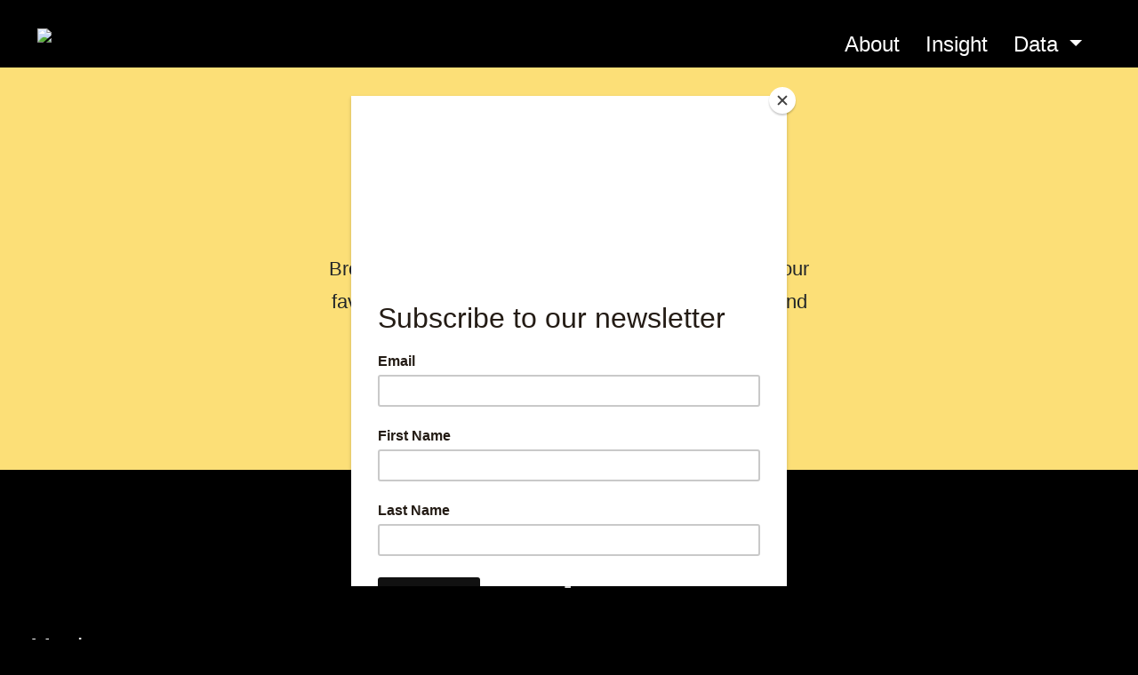

--- FILE ---
content_type: text/html; charset=utf-8
request_url: https://www.balancenow.co/
body_size: 8759
content:
<!DOCTYPE html>
<html lang="en">
  <head>
    <title>Balance Now</title>
    <link rel="shortcut icon" type="image/x-icon" href="https://balancenow.co/assets/icons/balance-icon-42ec65cb3fd35b4b5866869046d2f1b9b7c86f3f2e0800c33fb7201f433d2933.png" />
    <meta name="csrf-param" content="authenticity_token" />
<meta name="csrf-token" content="mpk9i_-m0ceHyWEri4POzyqBO7A6D6lhXQPw5zUfR86e9zPBI9HFOFE_5HUr4xlv64nVrchAvhUykJWhz-PvcQ" />
    
    <meta name="viewport" content="width=device-width, initial-scale=1.0">

    <link rel="stylesheet" media="all" href="https://balancenow.co/assets/application-879d0d1fa381cce22a13573415b41753d7cedcdeedb98c370cfefc8b6b92edeb.css" data-turbolinks-track="reload" />
    <script src="https://balancenow.co/packs/js/application-33bef6f144a3c4cf5ea4.js" data-turbolinks-track="reload"></script>

    <!-- Global site tag (gtag.js) - Google Analytics  and Google Ads (10858674062)-->
    <script async src="https://www.googletagmanager.com/gtag/js?id=G-MM0KWRQVS7"></script>
    <script>
        window.dataLayer = window.dataLayer || [];
        function gtag(){dataLayer.push(arguments);}
        gtag('js', new Date());

        gtag('config', 'G-MM0KWRQVS7');
        gtag('config', 'AW-10858674062');
    </script>
    <script id="mcjs">
        !function(c,h,i,m,p){m=c.createElement(h),p=c.getElementsByTagName(h)[0],m.async=1,m.src=i,p.parentNode.insertBefore(m,p)}(document,"script","https://chimpstatic.com/mcjs-connected/js/users/d39157d642c2f45f21e26e4ed/868692780e8aae066d220b826.js");
    </script>
  </head>

  <body>
    <header>
  <nav class="navbar navbar-expand-lg navbar-dark">
    <a class="navbar-brand ml-4" href="/"><img src="https://balancenow.co/assets/logos/gold-on-black-logo-c6e0ebc1eb399020554f9ce172844360625ec2032a798f6f6c133fdfddc215d3.png" /></a>
    <button class="navbar-toggler border-0" type="button" data-bs-toggle="collapse" data-bs-target="#navbarSupportedContent" aria-controls="navbarSupportedContent" aria-expanded="false" aria-label="Toggle navigation">
      <span class="navbar-toggler-icon"></span>
    </button>

    <div class="collapse navbar-collapse mb-0 mt-4" id="navbarSupportedContent">
      <ul class="navbar-nav mr-auto">
        <!-- Currently no links next to the main logo -->
      </ul>
      <ul class="navbar-nav mr-4">
<!--        <li class="dropdown nav-item active">-->
<!--          <a href="#" class="dropdown-toggle nav-link" data-bs-toggle="dropdown" role="button" aria-haspopup="true" aria-expanded="false">-->
<!--            Companies-->
<!--            <span class="caret"></span>-->
<!--          </a>-->
<!--          <ul class="dropdown-menu small">-->
<!--            <li class="nav-item active"></li>-->
<!--            <li class="nav-item active"></li>-->
<!--            <li class="nav-item active"></li>-->
<!--          </ul>-->
<!--        </li>-->
        <li class="nav-item active">
          <a class="nav-link" alt="Learn more about Balance Now" href="/about">About</a>
        </li>
        <li class="nav-item active">
          <a class="nav-link" alt="Check out our articles at Insight" target="_blank" href="https://insight.balancenow.co">Insight</a>
        </li>
        <li class="dropdown nav-item active">
          <a href="#" class="dropdown-toggle nav-link" data-bs-toggle="dropdown" role="button" aria-haspopup="true" aria-expanded="false" alt="See leadership diversity in movies">
            Data
            <span class="caret"></span>
          </a>
          <ul class="dropdown-menu small">
            <li class="nav-item active"><a class="nav-link" alt="See leadership diversity in movies" href="/movies">Movies</a></li>
            <li class="nav-item active"><a class="nav-link" alt="See leadership diversity in shows" href="/shows">TV Shows</a></li>
<!--            <li class="nav-item active"></li>-->
          </ul>
        </li>
<!--        <li class="dropdown nav-item active">-->
<!--          <a href="#" class="dropdown-toggle nav-link" data-bs-toggle="dropdown" role="button" aria-haspopup="true" aria-expanded="false">-->
<!--            Orgs-->
<!--            <span class="caret"></span>-->
<!--          </a>-->
<!--          <ul class="dropdown-menu small">-->
<!--            <li class="nav-item active"></li>-->
<!--            <li class="nav-item active"></li>-->
<!--          </ul>-->
<!--        </li>-->
      </ul>
      <ul class="navbar-nav navbar-right navbar-dark small d-none">
        <li class="dropdown nav-item active">
          <a href="#" class="dropdown-toggle nav-link" data-bs-toggle="dropdown" role="button" aria-haspopup="true" aria-expanded="false">
              Account
               <span class="caret"></span>
          </a>
          <ul class="dropdown-menu small">
              <li class="nav-item active"><a class="nav-link" href="/users/sign_up">Sign up</a></li>
              <li class="nav-item active"><a class="nav-link" href="/users/sign_in">Login</a></li>
          </ul>
        </li>
      </ul>
    </div>
  </nav>
</header>
<section id="flash-message-container" class="bg-golden">
  <p class="notice text-info border-0"></p>
  <p class="alert text-danger border-0"></p>
</section>
    <section class="bg-golden m-0">
  <article class="my-5">
    <h1 id="welcome-title" class="text-center mb-3 fw-bold">Welcome to</h1>
    <div class="text-center"><img class="mw-100" src="https://balancenow.co/assets/logos/black-logo-b5a7b9800d71112425c3c29f66bb08c3f9c32c9c078727ab31cd23cd76bc81c9.png" /></div>
    <p id="welcome-description" class="subtitle text-center m-auto pt-1">Browse data on the diversity of decision-makers
      for your favorite movies and TV shows, and read articles around different aspects of diversity</p>
    <ul class="text-center list-inline">
      <!--      <li class="m-1 list-inline-item"></li>-->
      <li class="m-1 list-inline-item"><a class="btn btn-dark btn-lg" href="/movies">Find Movies</a></li>
      <li class="m-1 list-inline-item"><a class="btn btn-dark btn-lg" href="/shows">Find TV Shows</a></li>
      <!--      <li class="m-1 list-inline-item"></li>-->
      <!--      <li class="m-1 list-inline-item"></li>-->
      <li class="m-1 list-inline-item"><a class="btn btn-dark btn-lg" target="_blank" href="https://insight.balancenow.co">Read Articles</a></li>
    </ul>
<!--    <div id="carouselExampleControls" class="carousel slide" data-ride="carousel">-->
<!--      <div class="carousel-inner">-->
<!--        <div class="carousel-item active">-->
<!--          <img class="d-block w-100" src="https://i0.wp.com/insight.balancenow.co/wp-content/uploads/2022/10/cat-crawford-b1AsZn2C-lo-unsplash.jpg" alt="First slide">-->
<!--        </div>-->
<!--        <div class="carousel-item">-->
<!--          <img class="d-block w-100" src="https://i0.wp.com/insight.balancenow.co/wp-content/uploads/2022/10/Screenshot-2022-10-26-at-1.13.13-PM.png" alt="Second slide">-->
<!--        </div>-->
<!--        <div class="carousel-item">-->
<!--          <img class="d-block w-100" src="https://i0.wp.com/insight.balancenow.co/wp-content/uploads/2022/10/Screen-Shot-2022-10-24-at-9.10.42-PM-1.png" alt="Third slide">-->
<!--        </div>-->
<!--      </div>-->
<!--      <a class="carousel-control-prev" href="#carouselExampleControls" role="button" data-slide="prev">-->
<!--        <span class="carousel-control-prev-icon" aria-hidden="true"></span>-->
<!--        <span class="sr-only">Previous</span>-->
<!--      </a>-->
<!--      <a class="carousel-control-next" href="#carouselExampleControls" role="button" data-slide="next">-->
<!--        <span class="carousel-control-next-icon" aria-hidden="true"></span>-->
<!--        <span class="sr-only">Next</span>-->
<!--      </a>-->
<!--    </div>-->
  </article>
</section>

<section class="bg-black text-white m-0">
  <h2 class="text-center font-weight-bold my-5">Our Top Picks</h2>
<!--  <article class="my-4">-->
<!--    <h4 class="mx-1 my-3">Companies</h4>-->
<!--    <div id="company-snapshot-row-wrapper" class="h-100 w-100 position-relative overflow-hidden">-->
<!--      <div id="company-snapshot-row" class="snapshot-row">-->
<!--          <div class="entity-snapshot company-snapshot m-1 px-2 py-1">-->
<!--            <div class="snapshot-header row align-items-center overflow-hidden ml-auto">-->
<!--              <div class="col">-->
<!--                <span class="snapshot-header-title h5"></span>-->
<!--              </div>-->
<!--            </div>-->
<!--            <div class="row align-items-center justify-content-center m-auto py-1">-->
<!--              <div class="col">-->
<!--                <span class="snapshot-percent h2">%</span>-->
<!--              </div>-->
<!--              <div class="col">-->
<!--                <span>POC</span>-->
<!--              </div>-->
<!--            </div>-->
<!--            <div class="row align-items-center justify-content-center m-auto py-1">-->
<!--              <div class="col">-->
<!--                <span class="snapshot-percent h2">%</span>-->
<!--              </div>-->
<!--              <div class="col">-->
<!--                <span>Female</span>-->
<!--              </div>-->
<!--            </div>-->
<!--          </div>-->
<!--      </div>-->
<!--      <div id="company-paddles">-->
<!--        <button class="left-paddle paddle d-none"><</button>-->
<!--        <button class="right-paddle paddle">></button>-->
<!--      </div>-->
<!--    </div>-->
<!--  </article>-->
      <article class="my-4">
        <h4 class="mx-1 my-3">Movies</h4>
        <div id="movie-snapshot-row-wrapper" class="h-100 w-100 position-relative overflow-hidden">
          <div id="movie-snapshot-row" class="snapshot-row">
              <!-- Enable once movie poster field is included in database -->
                <div class="entity-snapshot movie-item-background movie-item-link snapshot-with-poster m-1 p-1">
                  <div class="row h-100">
                    <div class="col w-50 position-relative">
                      <img class="m-auto img-fluid" src="https://image.tmdb.org/t/p/w500/dGbVfM4WlM7uvIbyRehfPZUIgp2.jpg" />
                    </div>
                    <div class="col w-50 d-flex flex-column justify-content-center">
                      <div class="snapshot-header row align-items-center overflow-hidden">
                        <div class="col">
                          <span class="snapshot-header-title h4">HEATHERS (1989)</span>
                        </div>
                      </div>
                      <div class="snapshot-percentage row align-items-center py-1">
                        <div class="col">
                          <span class="display-4">0%</span>
                        </div>
                        <div class="col">
                          <span class="display-6">BIPOC</span>
                        </div>
                      </div>
                      <div class="snapshot-percentage row align-items-center py-1">
                        <div class="col">
                          <span class="display-4">33%</span>
                        </div>
                        <div class="col">
                          <span class="display-6">Female</span>
                        </div>
                      </div>
                    </div>
                  </div>
                  <a class="stretched-link" href="/movie/heathers"></a>
                </div>
              <!-- Enable once movie poster field is included in database -->
                <div class="entity-snapshot movie-item-background movie-item-link snapshot-with-poster m-1 p-1">
                  <div class="row h-100">
                    <div class="col w-50 position-relative">
                      <img class="m-auto img-fluid" src="https://image.tmdb.org/t/p/w500/t072XKHPqneWHoHrtHsDr8gy7Hc.jpg" />
                    </div>
                    <div class="col w-50 d-flex flex-column justify-content-center">
                      <div class="snapshot-header row align-items-center overflow-hidden">
                        <div class="col">
                          <span class="snapshot-header-title h4">WALL-E (2008)</span>
                        </div>
                      </div>
                      <div class="snapshot-percentage row align-items-center py-1">
                        <div class="col">
                          <span class="display-4">0%</span>
                        </div>
                        <div class="col">
                          <span class="display-6">BIPOC</span>
                        </div>
                      </div>
                      <div class="snapshot-percentage row align-items-center py-1">
                        <div class="col">
                          <span class="display-4">13%</span>
                        </div>
                        <div class="col">
                          <span class="display-6">Female</span>
                        </div>
                      </div>
                    </div>
                  </div>
                  <a class="stretched-link" href="/movie/wall-e"></a>
                </div>
              <!-- Enable once movie poster field is included in database -->
                <div class="entity-snapshot movie-item-background movie-item-link snapshot-with-poster m-1 p-1">
                  <div class="row h-100">
                    <div class="col w-50 position-relative">
                      <img class="m-auto img-fluid" src="https://image.tmdb.org/t/p/w500/1avD1JeaRiJX5M4ahPdZPypGoGN.jpg" />
                    </div>
                    <div class="col w-50 d-flex flex-column justify-content-center">
                      <div class="snapshot-header row align-items-center overflow-hidden">
                        <div class="col">
                          <span class="snapshot-header-title h4">V FOR VENDETTA (2005)</span>
                        </div>
                      </div>
                      <div class="snapshot-percentage row align-items-center py-1">
                        <div class="col">
                          <span class="display-4">0%</span>
                        </div>
                        <div class="col">
                          <span class="display-6">BIPOC</span>
                        </div>
                      </div>
                      <div class="snapshot-percentage row align-items-center py-1">
                        <div class="col">
                          <span class="display-4">33%</span>
                        </div>
                        <div class="col">
                          <span class="display-6">Female</span>
                        </div>
                      </div>
                    </div>
                  </div>
                  <a class="stretched-link" href="/movie/v-for-vendetta"></a>
                </div>
              <!-- Enable once movie poster field is included in database -->
                <div class="entity-snapshot movie-item-background movie-item-link snapshot-with-poster m-1 p-1">
                  <div class="row h-100">
                    <div class="col w-50 position-relative">
                      <img class="m-auto img-fluid" src="https://image.tmdb.org/t/p/w500/dkyC7rm86osH4JNYePwmFPPovsq.jpg" />
                    </div>
                    <div class="col w-50 d-flex flex-column justify-content-center">
                      <div class="snapshot-header row align-items-center overflow-hidden">
                        <div class="col">
                          <span class="snapshot-header-title h4">YELLOW ROSE (2019)</span>
                        </div>
                      </div>
                      <div class="snapshot-percentage row align-items-center py-1">
                        <div class="col">
                          <span class="display-4">76%</span>
                        </div>
                        <div class="col">
                          <span class="display-6">BIPOC</span>
                        </div>
                      </div>
                      <div class="snapshot-percentage row align-items-center py-1">
                        <div class="col">
                          <span class="display-4">53%</span>
                        </div>
                        <div class="col">
                          <span class="display-6">Female</span>
                        </div>
                      </div>
                    </div>
                  </div>
                  <a class="stretched-link" href="/movie/yellow-rose"></a>
                </div>
              <!-- Enable once movie poster field is included in database -->
                <div class="entity-snapshot movie-item-background movie-item-link snapshot-with-poster m-1 p-1">
                  <div class="row h-100">
                    <div class="col w-50 position-relative">
                      <img class="m-auto img-fluid" src="https://image.tmdb.org/t/p/w500/lW6jwqUxXhojjKZ54OGu6KbCcWa.jpg" />
                    </div>
                    <div class="col w-50 d-flex flex-column justify-content-center">
                      <div class="snapshot-header row align-items-center overflow-hidden">
                        <div class="col">
                          <span class="snapshot-header-title h4">A TIMELESS CHRISTMAS (2020)</span>
                        </div>
                      </div>
                      <div class="snapshot-percentage row align-items-center py-1">
                        <div class="col">
                          <span class="display-4">0%</span>
                        </div>
                        <div class="col">
                          <span class="display-6">BIPOC</span>
                        </div>
                      </div>
                      <div class="snapshot-percentage row align-items-center py-1">
                        <div class="col">
                          <span class="display-4">17%</span>
                        </div>
                        <div class="col">
                          <span class="display-6">Female</span>
                        </div>
                      </div>
                    </div>
                  </div>
                  <a class="stretched-link" href="/movie/a-timeless-christmas"></a>
                </div>
              <!-- Enable once movie poster field is included in database -->
                <div class="entity-snapshot movie-item-background movie-item-link snapshot-with-poster m-1 p-1">
                  <div class="row h-100">
                    <div class="col w-50 position-relative">
                      <img class="m-auto img-fluid" src="https://image.tmdb.org/t/p/w500/eWdyYQreja6JGCzqHWXpWHDrrPo.jpg" />
                    </div>
                    <div class="col w-50 d-flex flex-column justify-content-center">
                      <div class="snapshot-header row align-items-center overflow-hidden">
                        <div class="col">
                          <span class="snapshot-header-title h4">THE GRAND BUDAPEST HOTEL (2014)</span>
                        </div>
                      </div>
                      <div class="snapshot-percentage row align-items-center py-1">
                        <div class="col">
                          <span class="display-4">0%</span>
                        </div>
                        <div class="col">
                          <span class="display-6">BIPOC</span>
                        </div>
                      </div>
                      <div class="snapshot-percentage row align-items-center py-1">
                        <div class="col">
                          <span class="display-4">10%</span>
                        </div>
                        <div class="col">
                          <span class="display-6">Female</span>
                        </div>
                      </div>
                    </div>
                  </div>
                  <a class="stretched-link" href="/movie/the-grand-budapest-hotel"></a>
                </div>
              <!-- Enable once movie poster field is included in database -->
                <div class="entity-snapshot movie-item-background movie-item-link snapshot-with-poster m-1 p-1">
                  <div class="row h-100">
                    <div class="col w-50 position-relative">
                      <img class="m-auto img-fluid" src="https://image.tmdb.org/t/p/w500/7i1SObIa2MSJjgPcAcVsfSZhdKH.jpg" />
                    </div>
                    <div class="col w-50 d-flex flex-column justify-content-center">
                      <div class="snapshot-header row align-items-center overflow-hidden">
                        <div class="col">
                          <span class="snapshot-header-title h4">IN THE NAME OF THE FATHER (1993)</span>
                        </div>
                      </div>
                      <div class="snapshot-percentage row align-items-center py-1">
                        <div class="col">
                          <span class="display-4">0%</span>
                        </div>
                        <div class="col">
                          <span class="display-6">BIPOC</span>
                        </div>
                      </div>
                      <div class="snapshot-percentage row align-items-center py-1">
                        <div class="col">
                          <span class="display-4">0%</span>
                        </div>
                        <div class="col">
                          <span class="display-6">Female</span>
                        </div>
                      </div>
                    </div>
                  </div>
                  <a class="stretched-link" href="/movie/in-the-name-of-the-father"></a>
                </div>
              <!-- Enable once movie poster field is included in database -->
                <div class="entity-snapshot movie-item-background movie-item-link snapshot-with-poster m-1 p-1">
                  <div class="row h-100">
                    <div class="col w-50 position-relative">
                      <img class="m-auto img-fluid" src="https://image.tmdb.org/t/p/w500/kEy48iCzGnp0ao1cZbNeWR6yIhC.jpg" />
                    </div>
                    <div class="col w-50 d-flex flex-column justify-content-center">
                      <div class="snapshot-header row align-items-center overflow-hidden">
                        <div class="col">
                          <span class="snapshot-header-title h4">THE POWER OF THE DOG (2021)</span>
                        </div>
                      </div>
                      <div class="snapshot-percentage row align-items-center py-1">
                        <div class="col">
                          <span class="display-4">10%</span>
                        </div>
                        <div class="col">
                          <span class="display-6">BIPOC</span>
                        </div>
                      </div>
                      <div class="snapshot-percentage row align-items-center py-1">
                        <div class="col">
                          <span class="display-4">40%</span>
                        </div>
                        <div class="col">
                          <span class="display-6">Female</span>
                        </div>
                      </div>
                    </div>
                  </div>
                  <a class="stretched-link" href="/movie/the-power-of-the-dog"></a>
                </div>
              <!-- Enable once movie poster field is included in database -->
                <div class="entity-snapshot movie-item-background movie-item-link snapshot-with-poster m-1 p-1">
                  <div class="row h-100">
                    <div class="col w-50 position-relative">
                      <img class="m-auto img-fluid" src="https://image.tmdb.org/t/p/w500/ggxi18MGqi0lucWvfsdYkzSdGUJ.jpg" />
                    </div>
                    <div class="col w-50 d-flex flex-column justify-content-center">
                      <div class="snapshot-header row align-items-center overflow-hidden">
                        <div class="col">
                          <span class="snapshot-header-title h4">BLACK CHRISTMAS (2006)</span>
                        </div>
                      </div>
                      <div class="snapshot-percentage row align-items-center py-1">
                        <div class="col">
                          <span class="display-4">7%</span>
                        </div>
                        <div class="col">
                          <span class="display-6">BIPOC</span>
                        </div>
                      </div>
                      <div class="snapshot-percentage row align-items-center py-1">
                        <div class="col">
                          <span class="display-4">27%</span>
                        </div>
                        <div class="col">
                          <span class="display-6">Female</span>
                        </div>
                      </div>
                    </div>
                  </div>
                  <a class="stretched-link" href="/movie/black-christmas-d37bf39b-1e87-4e98-8d97-377ebdd01d9b"></a>
                </div>
              <!-- Enable once movie poster field is included in database -->
                <div class="entity-snapshot movie-item-background movie-item-link snapshot-with-poster m-1 p-1">
                  <div class="row h-100">
                    <div class="col w-50 position-relative">
                      <img class="m-auto img-fluid" src="https://image.tmdb.org/t/p/w500/73QoFJFmUrJfDG2EynFjNc5gJxk.jpg" />
                    </div>
                    <div class="col w-50 d-flex flex-column justify-content-center">
                      <div class="snapshot-header row align-items-center overflow-hidden">
                        <div class="col">
                          <span class="snapshot-header-title h4">PROMISING YOUNG WOMAN (2020)</span>
                        </div>
                      </div>
                      <div class="snapshot-percentage row align-items-center py-1">
                        <div class="col">
                          <span class="display-4">0%</span>
                        </div>
                        <div class="col">
                          <span class="display-6">BIPOC</span>
                        </div>
                      </div>
                      <div class="snapshot-percentage row align-items-center py-1">
                        <div class="col">
                          <span class="display-4">45%</span>
                        </div>
                        <div class="col">
                          <span class="display-6">Female</span>
                        </div>
                      </div>
                    </div>
                  </div>
                  <a class="stretched-link" href="/movie/promising-young-woman"></a>
                </div>
          </div>
          <div id="movie-paddles">
            <button class="left-paddle paddle d-none"><</button>
            <button class="right-paddle paddle">></button>
          </div>
        </div>
      </article>
      <article class="my-4">
        <h4 class="mx-1 my-3">TV Shows</h4>
        <div id="show-snapshot-row-wrapper" class="h-100 w-100 position-relative overflow-hidden">
          <div id="show-snapshot-row" class="snapshot-row">
              <!-- Enable once show poster field is included in database -->
                <div class="entity-snapshot show-item-background show-item-link snapshot-with-poster m-1 p-1">
                  <div class="row h-100">
                    <div class="col w-50">
                      <img class="m-auto img-fluid" src="https://image.tmdb.org/t/p/w500/uOOtwVbSr4QDjAGIifLDwpb2Pdl.jpg" />
                    </div>
                    <div class="col w-50 d-flex flex-column justify-content-center">
                      <div class="snapshot-header row align-items-center overflow-hidden ml-auto">
                        <div class="col">
                          <span class="snapshot-header-title h4">STRANGER THINGS (2016-)</span>
                        </div>
                      </div>
                      <div class="snapshot-percentage row align-items-center py-1">
                        <div class="col">
                          <span class="display-4">0%</span>
                        </div>
                        <div class="col">
                          <span class="display-6">BIPOC</span>
                        </div>
                      </div>
                      <div class="snapshot-percentage row align-items-center py-1">
                        <div class="col">
                          <span class="display-4">35%</span>
                        </div>
                        <div class="col">
                          <span class="display-6">Female</span>
                        </div>
                      </div>
                    </div>
                  </div>
                  <a class="stretched-link" href="/show/stranger-things"></a>
                </div>
              <!-- Enable once show poster field is included in database -->
                <div class="entity-snapshot show-item-background show-item-link snapshot-with-poster m-1 p-1">
                  <div class="row h-100">
                    <div class="col w-50">
                      <img class="m-auto img-fluid" src="https://image.tmdb.org/t/p/w500/roh8cMRx6BJhiwNNJwxFmQ9M6Bf.jpg" />
                    </div>
                    <div class="col w-50 d-flex flex-column justify-content-center">
                      <div class="snapshot-header row align-items-center overflow-hidden ml-auto">
                        <div class="col">
                          <span class="snapshot-header-title h4">MEN AT WORK (2012-2014)</span>
                        </div>
                      </div>
                      <div class="snapshot-percentage row align-items-center py-1">
                        <div class="col">
                          <span class="display-4">15%</span>
                        </div>
                        <div class="col">
                          <span class="display-6">BIPOC</span>
                        </div>
                      </div>
                      <div class="snapshot-percentage row align-items-center py-1">
                        <div class="col">
                          <span class="display-4">23%</span>
                        </div>
                        <div class="col">
                          <span class="display-6">Female</span>
                        </div>
                      </div>
                    </div>
                  </div>
                  <a class="stretched-link" href="/show/men-at-work"></a>
                </div>
              <!-- Enable once show poster field is included in database -->
                <div class="entity-snapshot show-item-background show-item-link snapshot-with-poster m-1 p-1">
                  <div class="row h-100">
                    <div class="col w-50">
                      <img class="m-auto img-fluid" src="https://image.tmdb.org/t/p/w500/bc3bmTdnoKcRuO9xdQKgAbB7Y9Z.jpg" />
                    </div>
                    <div class="col w-50 d-flex flex-column justify-content-center">
                      <div class="snapshot-header row align-items-center overflow-hidden ml-auto">
                        <div class="col">
                          <span class="snapshot-header-title h4">SEX EDUCATION (2019-)</span>
                        </div>
                      </div>
                      <div class="snapshot-percentage row align-items-center py-1">
                        <div class="col">
                          <span class="display-4">25%</span>
                        </div>
                        <div class="col">
                          <span class="display-6">BIPOC</span>
                        </div>
                      </div>
                      <div class="snapshot-percentage row align-items-center py-1">
                        <div class="col">
                          <span class="display-4">55%</span>
                        </div>
                        <div class="col">
                          <span class="display-6">Female</span>
                        </div>
                      </div>
                    </div>
                  </div>
                  <a class="stretched-link" href="/show/sex-education"></a>
                </div>
              <!-- Enable once show poster field is included in database -->
                <div class="entity-snapshot show-item-background show-item-link snapshot-with-poster m-1 p-1">
                  <div class="row h-100">
                    <div class="col w-50">
                      <img class="m-auto img-fluid" src="https://image.tmdb.org/t/p/w500/1rYfQOHZ3xVZP3usi2Q8TR9aVrv.jpg" />
                    </div>
                    <div class="col w-50 d-flex flex-column justify-content-center">
                      <div class="snapshot-header row align-items-center overflow-hidden ml-auto">
                        <div class="col">
                          <span class="snapshot-header-title h4">DIARY OF A FUTURE PRESIDENT (2020-)</span>
                        </div>
                      </div>
                      <div class="snapshot-percentage row align-items-center py-1">
                        <div class="col">
                          <span class="display-4">57%</span>
                        </div>
                        <div class="col">
                          <span class="display-6">BIPOC</span>
                        </div>
                      </div>
                      <div class="snapshot-percentage row align-items-center py-1">
                        <div class="col">
                          <span class="display-4">63%</span>
                        </div>
                        <div class="col">
                          <span class="display-6">Female</span>
                        </div>
                      </div>
                    </div>
                  </div>
                  <a class="stretched-link" href="/show/diary-of-a-future-president"></a>
                </div>
              <!-- Enable once show poster field is included in database -->
                <div class="entity-snapshot show-item-background show-item-link snapshot-with-poster m-1 p-1">
                  <div class="row h-100">
                    <div class="col w-50">
                      <img class="m-auto img-fluid" src="https://image.tmdb.org/t/p/w500/sFLBmaQcUDSz87bL7UlkE8oVumm.jpg" />
                    </div>
                    <div class="col w-50 d-flex flex-column justify-content-center">
                      <div class="snapshot-header row align-items-center overflow-hidden ml-auto">
                        <div class="col">
                          <span class="snapshot-header-title h4">THE ROOKIE: FEDS (2022-)</span>
                        </div>
                      </div>
                      <div class="snapshot-percentage row align-items-center py-1">
                        <div class="col">
                          <span class="display-4">42%</span>
                        </div>
                        <div class="col">
                          <span class="display-6">BIPOC</span>
                        </div>
                      </div>
                      <div class="snapshot-percentage row align-items-center py-1">
                        <div class="col">
                          <span class="display-4">37%</span>
                        </div>
                        <div class="col">
                          <span class="display-6">Female</span>
                        </div>
                      </div>
                    </div>
                  </div>
                  <a class="stretched-link" href="/show/the-rookie-feds"></a>
                </div>
              <!-- Enable once show poster field is included in database -->
                <div class="entity-snapshot show-item-background show-item-link snapshot-with-poster m-1 p-1">
                  <div class="row h-100">
                    <div class="col w-50">
                      <img class="m-auto img-fluid" src="https://image.tmdb.org/t/p/w500/kK7W4fzovQQ5UPtDc7gbZfujDcf.jpg" />
                    </div>
                    <div class="col w-50 d-flex flex-column justify-content-center">
                      <div class="snapshot-header row align-items-center overflow-hidden ml-auto">
                        <div class="col">
                          <span class="snapshot-header-title h4">GOLD RUSH: WINTER&#39;S FORTUNE (2021-)</span>
                        </div>
                      </div>
                      <div class="snapshot-percentage row align-items-center py-1">
                        <div class="col">
                          <span class="display-4">0%</span>
                        </div>
                        <div class="col">
                          <span class="display-6">BIPOC</span>
                        </div>
                      </div>
                      <div class="snapshot-percentage row align-items-center py-1">
                        <div class="col">
                          <span class="display-4">0%</span>
                        </div>
                        <div class="col">
                          <span class="display-6">Female</span>
                        </div>
                      </div>
                    </div>
                  </div>
                  <a class="stretched-link" href="/show/gold-rush-winter-s-fortune"></a>
                </div>
              <!-- Enable once show poster field is included in database -->
                <div class="entity-snapshot show-item-background show-item-link snapshot-with-poster m-1 p-1">
                  <div class="row h-100">
                    <div class="col w-50">
                      <img class="m-auto img-fluid" src="https://image.tmdb.org/t/p/w500/tTto4blioF5o5b335GXIPYDvvhw.jpg" />
                    </div>
                    <div class="col w-50 d-flex flex-column justify-content-center">
                      <div class="snapshot-header row align-items-center overflow-hidden ml-auto">
                        <div class="col">
                          <span class="snapshot-header-title h4">THE REAL GILLIGAN&#39;S ISLAND (2004-2005)</span>
                        </div>
                      </div>
                      <div class="snapshot-percentage row align-items-center py-1">
                        <div class="col">
                          <span class="display-4">13%</span>
                        </div>
                        <div class="col">
                          <span class="display-6">BIPOC</span>
                        </div>
                      </div>
                      <div class="snapshot-percentage row align-items-center py-1">
                        <div class="col">
                          <span class="display-4">50%</span>
                        </div>
                        <div class="col">
                          <span class="display-6">Female</span>
                        </div>
                      </div>
                    </div>
                  </div>
                  <a class="stretched-link" href="/show/the-real-gilligan-s-island"></a>
                </div>
              <!-- Enable once show poster field is included in database -->
                <div class="entity-snapshot show-item-background show-item-link snapshot-with-poster m-1 p-1">
                  <div class="row h-100">
                    <div class="col w-50">
                      <img class="m-auto img-fluid" src="https://image.tmdb.org/t/p/w500/2pDQfZMJq95hckoaez9ou93Hmqy.jpg" />
                    </div>
                    <div class="col w-50 d-flex flex-column justify-content-center">
                      <div class="snapshot-header row align-items-center overflow-hidden ml-auto">
                        <div class="col">
                          <span class="snapshot-header-title h4">LOONEY TUNES CARTOONS (2020-)</span>
                        </div>
                      </div>
                      <div class="snapshot-percentage row align-items-center py-1">
                        <div class="col">
                          <span class="display-4">10%</span>
                        </div>
                        <div class="col">
                          <span class="display-6">BIPOC</span>
                        </div>
                      </div>
                      <div class="snapshot-percentage row align-items-center py-1">
                        <div class="col">
                          <span class="display-4">14%</span>
                        </div>
                        <div class="col">
                          <span class="display-6">Female</span>
                        </div>
                      </div>
                    </div>
                  </div>
                  <a class="stretched-link" href="/show/looney-tunes-cartoons"></a>
                </div>
              <!-- Enable once show poster field is included in database -->
                <div class="entity-snapshot show-item-background show-item-link snapshot-with-poster m-1 p-1">
                  <div class="row h-100">
                    <div class="col w-50">
                      <img class="m-auto img-fluid" src="https://image.tmdb.org/t/p/w500/bJs8Y6T88NcgksxA8UaVl4YX8p8.jpg" />
                    </div>
                    <div class="col w-50 d-flex flex-column justify-content-center">
                      <div class="snapshot-header row align-items-center overflow-hidden ml-auto">
                        <div class="col">
                          <span class="snapshot-header-title h4">HOW TO GET AWAY WITH MURDER (2014-2020)</span>
                        </div>
                      </div>
                      <div class="snapshot-percentage row align-items-center py-1">
                        <div class="col">
                          <span class="display-4">40%</span>
                        </div>
                        <div class="col">
                          <span class="display-6">BIPOC</span>
                        </div>
                      </div>
                      <div class="snapshot-percentage row align-items-center py-1">
                        <div class="col">
                          <span class="display-4">49%</span>
                        </div>
                        <div class="col">
                          <span class="display-6">Female</span>
                        </div>
                      </div>
                    </div>
                  </div>
                  <a class="stretched-link" href="/show/how-to-get-away-with-murder"></a>
                </div>
              <!-- Enable once show poster field is included in database -->
                <div class="entity-snapshot show-item-background show-item-link snapshot-with-poster m-1 p-1">
                  <div class="row h-100">
                    <div class="col w-50">
                      <img class="m-auto img-fluid" src="https://image.tmdb.org/t/p/w500/bsMOr1rfG0Vk5sneiWQVegYHfSv.jpg" />
                    </div>
                    <div class="col w-50 d-flex flex-column justify-content-center">
                      <div class="snapshot-header row align-items-center overflow-hidden ml-auto">
                        <div class="col">
                          <span class="snapshot-header-title h4">RUN THE WORLD (2021-2023)</span>
                        </div>
                      </div>
                      <div class="snapshot-percentage row align-items-center py-1">
                        <div class="col">
                          <span class="display-4">84%</span>
                        </div>
                        <div class="col">
                          <span class="display-6">BIPOC</span>
                        </div>
                      </div>
                      <div class="snapshot-percentage row align-items-center py-1">
                        <div class="col">
                          <span class="display-4">79%</span>
                        </div>
                        <div class="col">
                          <span class="display-6">Female</span>
                        </div>
                      </div>
                    </div>
                  </div>
                  <a class="stretched-link" href="/show/run-the-world"></a>
                </div>
              <!-- Enable once show poster field is included in database -->
                <div class="entity-snapshot show-item-background show-item-link snapshot-with-poster m-1 p-1">
                  <div class="row h-100">
                    <div class="col w-50">
                      <img class="m-auto img-fluid" src="https://image.tmdb.org/t/p/w500/7EQQMl0mp8L0hMxAUZNfoCh1Tkb.jpg" />
                    </div>
                    <div class="col w-50 d-flex flex-column justify-content-center">
                      <div class="snapshot-header row align-items-center overflow-hidden ml-auto">
                        <div class="col">
                          <span class="snapshot-header-title h4">LITTLE FIRES EVERYWHERE (2020)</span>
                        </div>
                      </div>
                      <div class="snapshot-percentage row align-items-center py-1">
                        <div class="col">
                          <span class="display-4">44%</span>
                        </div>
                        <div class="col">
                          <span class="display-6">BIPOC</span>
                        </div>
                      </div>
                      <div class="snapshot-percentage row align-items-center py-1">
                        <div class="col">
                          <span class="display-4">88%</span>
                        </div>
                        <div class="col">
                          <span class="display-6">Female</span>
                        </div>
                      </div>
                    </div>
                  </div>
                  <a class="stretched-link" href="/show/little-fires-everywhere"></a>
                </div>
          </div>
          <div id="show-paddles">
            <button class="left-paddle paddle d-none"><</button>
            <button class="right-paddle paddle">></button>
          </div>
        </div>
      </article>
<!--  <article class="my-4">-->
<!--    <h4 class="mx-1 my-3">Government Agencies</h4>-->
<!--    <div id="government-snapshot-row-wrapper" class="h-100 w-100 position-relative overflow-hidden">-->
<!--      <div id="government-snapshot-row" class="snapshot-row">-->
<!--          <div class="entity-snapshot government-snapshot m-1 px-2 py-1">-->
<!--            <div class="snapshot-header row align-items-center overflow-hidden ml-auto">-->
<!--              <div class="col">-->
<!--                <span class="snapshot-header-title h5"></span>-->
<!--              </div>-->
<!--            </div>-->
<!--            <div class="row align-items-center justify-content-center m-auto py-1">-->
<!--              <div class="col">-->
<!--                <span class="snapshot-percent h2">%</span>-->
<!--              </div>-->
<!--              <div class="col">-->
<!--                <span>POC</span>-->
<!--              </div>-->
<!--            </div>-->
<!--            <div class="row align-items-center justify-content-center m-auto py-1">-->
<!--              <div class="col">-->
<!--                <span class="snapshot-percent h2">%</span>-->
<!--              </div>-->
<!--              <div class="col">-->
<!--                <span>Female</span>-->
<!--              </div>-->
<!--            </div>-->
<!--          </div>-->
<!--      </div>-->
<!--      <div id="government-paddles">-->
<!--        <button class="left-paddle paddle d-none"><</button>-->
<!--        <button class="right-paddle paddle">></button>-->
<!--      </div>-->
<!--    </div>-->
<!--  </article>-->
<article>
  <p class="text-center">
    U.S. Population: ~62% BIPOC, ~38% White; ~51% Female, ~49% Male (U.S. Census Bureau, 2020).
    <br>
    Leadership diversity analysis looks at the following roles: producers, writers, directors, & lead actors.
  </p>
  <p class="text-center">
    BIPOC = Black, Indigenous, and People of Color
    <br>
    Male/Female refers to sex assigned at birth (SAB)
  </p>
</article>
</section>

<section class="bg-golden m-0">
  <article class="m-4">
    <h2 class="text-center mb-3">Know a Diverse Leadership Team?</h2>
    <div class="row justify-content-center mb-3">
      <p class="text-center">Contact us with the name of the movie or show</p>
    </div>
    <div class="row justify-content-center">
      <a class="btn btn-dark btn-lg" href="/contact">Contact Us</a>
    </div>
  </article>
</section>

<script>
    // duration of scroll animation
    let scrollDuration = 300;

    // paddles
    // let companyLeftPaddle = document.getElementById('company-paddles').getElementsByClassName('left-paddle')[0];
    // let companyRightPaddle = document.getElementById('company-paddles').getElementsByClassName('right-paddle')[0];
    let movieLeftPaddle = document.getElementById('movie-paddles').getElementsByClassName('left-paddle')[0];
    let movieRightPaddle = document.getElementById('movie-paddles').getElementsByClassName('right-paddle')[0];
    let showLeftPaddle = document.getElementById('show-paddles').getElementsByClassName('left-paddle')[0];
    let showRightPaddle = document.getElementById('show-paddles').getElementsByClassName('right-paddle')[0];
    // let governmentLeftPaddle = document.getElementById('government-paddles').getElementsByClassName('left-paddle')[0];
    // let governmentRightPaddle = document.getElementById('government-paddles').getElementsByClassName('right-paddle')[0];

    // get items dimensions
    // let companySnapshot = document.getElementsByClassName('company-snapshot');
    let movieSnapshot = document.getElementsByClassName('movie-item-background');
    let showSnapshot = document.getElementsByClassName('show-item-background');
    // let governmentSnapshot = document.getElementsByClassName('government-snapshot');
    // let companyItemsLength = companySnapshot.length;
    // let companyItemSize = companySnapshot[0].offsetWidth;
    let movieItemsLength = movieSnapshot.length;
    let movieItemSize = movieSnapshot[0].offsetWidth;
    let showItemsLength = showSnapshot.length;
    let showItemSize = showSnapshot[0].offsetWidth;
    // let governmentItemsLength = governmentSnapshot.length;
    // let governmentItemSize = governmentSnapshot[0].offsetWidth;

    // get some relevant size for the paddle triggering point
    let paddleMargin = 20;

    // get wrapper width
    // let getCompanyRowWrapperSize = function () {
    //     return document.getElementById('company-snapshot-row-wrapper').clientWidth;
    // };
    // let companyRowWrapperSize = getCompanyRowWrapperSize();

    let getMovieRowWrapperSize = function () {
        return document.getElementById('movie-snapshot-row-wrapper').clientWidth;
    };
    let movieRowWrapperSize = getMovieRowWrapperSize();

    let getShowRowWrapperSize = function () {
        return document.getElementById('show-snapshot-row-wrapper').clientWidth;
    };
    let showRowWrapperSize = getShowRowWrapperSize();

    // let getGovernmentRowWrapperSize = function () {
    //     return document.getElementById('government-snapshot-row-wrapper').clientWidth;
    // };
    // let governmentRowWrapperSize = getGovernmentRowWrapperSize();

    // the wrapper is responsive
    window.addEventListener('resize', function() {
        // companyRowWrapperSize = getCompanyRowWrapperSize();
        movieRowWrapperSize = getMovieRowWrapperSize();
        showRowWrapperSize = getShowRowWrapperSize();
        // governmentRowWrapperSize = getGovernmentRowWrapperSize();
    });

    // size of the visible part of the menu is equal as the wrapper size
    // let companyRowVisibleSize = companyRowWrapperSize;
    let movieRowVisibleSize = movieRowWrapperSize;
    let showRowVisibleSize = showRowWrapperSize;
    // let governmentRowVisibleSize = governmentRowWrapperSize;

    // get total width of all menu items
    // let getCompanyRowSize = function () {
    //     return companyItemsLength * companyItemSize;
    // };
    // let companyRowSize = getCompanyRowSize();

    // get how much of menu is invisible
    // let companyRowInvisibleSize = companyRowSize - companyRowWrapperSize;

    let getMovieRowSize = function () {
        return movieItemsLength * movieItemSize;
    };
    let movieRowSize = getMovieRowSize();

    // get how much of menu is invisible
    let movieRowInvisibleSize = movieRowSize - movieRowWrapperSize;

    let getShowRowSize = function () {
        return showItemsLength * showItemSize;
    };
    let showRowSize = getShowRowSize();

    // get how much of menu is invisible
    let showRowInvisibleSize = showRowSize - showRowWrapperSize;

    // let getGovernmentRowSize = function () {
    //     return governmentItemsLength * governmentItemSize;
    // };
    // let governmentRowSize = getGovernmentRowSize();

    // get how much of menu is invisible
    // let governmentRowInvisibleSize = governmentRowSize - governmentRowWrapperSize;

    // get how much have we scrolled to the left
    // let getCompanyRowPosition = function () {
    //     return document.getElementById('company-snapshot-row').scrollLeft;
    // };

    let getMovieRowPosition = function () {
        return document.getElementById('movie-snapshot-row').scrollLeft;
    };

    let getShowRowPosition = function () {
        return document.getElementById('show-snapshot-row').scrollLeft;
    };

    // let getGovernmentRowPosition = function () {
    //     return document.getElementById('government-snapshot-row').scrollLeft;
    // };

    // finally, what happens when we are actually scrolling the menu
    // document.getElementById('company-snapshot-row').addEventListener('scroll', function() {
    //
    //     // get how much of menu is invisible
    //     companyRowInvisibleSize = companyRowSize - companyRowWrapperSize;
    //     // get how much have we scrolled so far
    //     let companyRowPosition = getCompanyRowPosition();
    //
    //     let companyRowEndOffset = companyRowInvisibleSize - paddleMargin;
    //
    //     // show & hide the paddles
    //     // depending on scroll position
    //     if (companyRowPosition <= paddleMargin) {
    //         companyLeftPaddle.classList.add('d-none');
    //         companyRightPaddle.classList.remove('d-none');
    //     } else if (companyRowPosition < companyRowEndOffset) {
    //         // show both paddles in the middle
    //         companyLeftPaddle.classList.remove('d-none');
    //         companyRightPaddle.classList.remove('d-none');
    //     } else if (companyRowPosition >= companyRowEndOffset) {
    //         companyLeftPaddle.classList.remove('d-none');
    //         companyRightPaddle.classList.add('d-none');
    //     } else {
    //         alert('wtf, mate???');
    //     }
    // });

    document.getElementById('movie-snapshot-row').addEventListener('scroll', function() {

        // get how much of menu is invisible
        movieRowInvisibleSize = movieRowSize - movieRowWrapperSize;
        // get how much have we scrolled so far
        let movieRowPosition = getMovieRowPosition();

        let movieRowEndOffset = movieRowInvisibleSize - paddleMargin;

        // show & hide the paddles
        // depending on scroll position
        if (movieRowPosition <= paddleMargin) {
            movieLeftPaddle.classList.add('d-none');
            movieRightPaddle.classList.remove('d-none');
        } else if (movieRowPosition < movieRowEndOffset) {
            // show both paddles in the middle
            movieLeftPaddle.classList.remove('d-none');
            movieRightPaddle.classList.remove('d-none');
        } else if (movieRowPosition >= movieRowEndOffset) {
            movieLeftPaddle.classList.remove('d-none');
            movieRightPaddle.classList.add('d-none');
        }
    });

    document.getElementById('show-snapshot-row').addEventListener('scroll', function() {

        // get how much of menu is invisible
        showRowInvisibleSize = showRowSize - showRowWrapperSize;
        // get how much have we scrolled so far
        let showRowPosition = getShowRowPosition();

        let showRowEndOffset = showRowInvisibleSize - paddleMargin;

        // show & hide the paddles
        // depending on scroll position
        if (showRowPosition <= paddleMargin) {
            showLeftPaddle.classList.add('d-none');
            showRightPaddle.classList.remove('d-none');
        } else if (showRowPosition < showRowEndOffset) {
            // show both paddles in the middle
            showLeftPaddle.classList.remove('d-none');
            showRightPaddle.classList.remove('d-none');
        } else if (showRowPosition >= showRowEndOffset) {
            showLeftPaddle.classList.remove('d-none');
            showRightPaddle.classList.add('d-none');
        }
    });

    // document.getElementById('government-snapshot-row').addEventListener('scroll', function() {
    //
    //     // get how much of menu is invisible
    //     governmentRowInvisibleSize = governmentRowSize - governmentRowWrapperSize;
    //     // get how much have we scrolled so far
    //     let governmentRowPosition = getGovernmentRowPosition();
    //
    //     let governmentRowEndOffset = governmentRowInvisibleSize - paddleMargin;
    //
    //     // show & hide the paddles
    //     // depending on scroll position
    //     if (governmentRowPosition <= paddleMargin) {
    //         governmentLeftPaddle.classList.add('d-none');
    //         governmentRightPaddle.classList.remove('d-none');
    //     } else if (governmentRowPosition < governmentRowEndOffset) {
    //         // show both paddles in the middle
    //         governmentLeftPaddle.classList.remove('d-none');
    //         governmentRightPaddle.classList.remove('d-none');
    //     } else if (governmentRowPosition >= governmentRowEndOffset) {
    //         governmentLeftPaddle.classList.remove('d-none');
    //         governmentRightPaddle.classList.add('d-none');
    //     }
    // });

    rowWidth = window.innerWidth * 0.9;

    // scroll to left
    // companyRightPaddle.addEventListener('click', function() {
    //     document.getElementById('company-snapshot-row').scrollBy({
    //         left: rowWidth,
    //         behavior: "smooth"
    //     });
    // });

    movieRightPaddle.addEventListener('click', function() {
        document.getElementById('movie-snapshot-row').scrollBy({
            left: rowWidth,
            behavior: "smooth"
        });
    });

    showRightPaddle.addEventListener('click', function() {
        document.getElementById('show-snapshot-row').scrollBy({
            left: rowWidth,
            behavior: "smooth"
        });
    });

    // governmentRightPaddle.addEventListener('click', function() {
    //     document.getElementById('government-snapshot-row').scrollBy({
    //         left: rowWidth,
    //         behavior: "smooth"
    //     });
    // });

    // scroll to right
    // companyLeftPaddle.addEventListener('click', function() {
    //     document.getElementById('company-snapshot-row').scrollBy({
    //         left: -rowWidth,
    //         behavior: "smooth"
    //     });
    // });

    movieLeftPaddle.addEventListener('click', function() {
        document.getElementById('movie-snapshot-row').scrollBy({
            left: -rowWidth,
            behavior: "smooth"
        });
    });

    showLeftPaddle.addEventListener('click', function() {
        document.getElementById('show-snapshot-row').scrollBy({
            left: -rowWidth,
            behavior: "smooth"
        });
    });

    // governmentLeftPaddle.addEventListener('click', function() {
    //     document.getElementById('government-snapshot-row').scrollBy({
    //         left: -rowWidth,
    //         behavior: "smooth"
    //     });
    // });
</script>
    <footer>
  <ul class="footer-links">
    <li><a href="/about">About</a></li>
    <li><a href="/contact">Contact</a></li>
    <li><a href="/correct">Correct</a></li>
    <li><a href="/join">Careers</a></li>
    <li><a href="/training">Trainers</a></li>
  </ul>
  <ul class="footer-links d-none">
    <li><a href="#">Terms of Service</a></li>
    <li><a href="#">Privacy Policy</a></li>
  </ul>
  <div id="footer-text">
    <p>
      <em>Balance Now</em> does its best to compile and represent accurate data. If you see an inaccuracy, please get in touch.
      <br>
      This application uses TMDB and the TMDB APIs but is not endorsed, certified, or otherwise approved by TMDB.
    </p>
  </div>
</footer>
  </body>
</html>


--- FILE ---
content_type: application/javascript
request_url: https://balancenow.co/packs/js/application-33bef6f144a3c4cf5ea4.js
body_size: 142512
content:
/*! For license information please see application-33bef6f144a3c4cf5ea4.js.LICENSE.txt */
!function(t){var e={};function n(r){if(e[r])return e[r].exports;var i=e[r]={i:r,l:!1,exports:{}};return t[r].call(i.exports,i,i.exports,n),i.l=!0,i.exports}n.m=t,n.c=e,n.d=function(t,e,r){n.o(t,e)||Object.defineProperty(t,e,{enumerable:!0,get:r})},n.r=function(t){"undefined"!==typeof Symbol&&Symbol.toStringTag&&Object.defineProperty(t,Symbol.toStringTag,{value:"Module"}),Object.defineProperty(t,"__esModule",{value:!0})},n.t=function(t,e){if(1&e&&(t=n(t)),8&e)return t;if(4&e&&"object"===typeof t&&t&&t.__esModule)return t;var r=Object.create(null);if(n.r(r),Object.defineProperty(r,"default",{enumerable:!0,value:t}),2&e&&"string"!=typeof t)for(var i in t)n.d(r,i,function(e){return t[e]}.bind(null,i));return r},n.n=function(t){var e=t&&t.__esModule?function(){return t.default}:function(){return t};return n.d(e,"a",e),e},n.o=function(t,e){return Object.prototype.hasOwnProperty.call(t,e)},n.p="https://balancenow.co/packs/",n(n.s=93)}([function(t,e,n){(function(e){var n=function(t){return t&&t.Math==Math&&t};t.exports=n("object"==typeof globalThis&&globalThis)||n("object"==typeof window&&window)||n("object"==typeof self&&self)||n("object"==typeof e&&e)||function(){return this}()||Function("return this")()}).call(this,n(43))},function(t,e,n){var r=n(20),i=r.all;t.exports=r.IS_HTMLDDA?function(t){return"function"==typeof t||t===i}:function(t){return"function"==typeof t}},function(t,e,n){var r=n(7),i=Function.prototype,o=i.call,s=r&&i.bind.bind(o,o);t.exports=r?s:function(t){return function(){return o.apply(t,arguments)}}},function(t,e){t.exports=function(t){try{return!!t()}catch(e){return!0}}},function(t,e,n){var r=n(3);t.exports=!r((function(){return 7!=Object.defineProperty({},1,{get:function(){return 7}})[1]}))},function(t,e,n){var r=n(2),i=n(45),o=r({}.hasOwnProperty);t.exports=Object.hasOwn||function(t,e){return o(i(t),e)}},function(t,e,n){var r=n(1),i=n(20),o=i.all;t.exports=i.IS_HTMLDDA?function(t){return"object"==typeof t?null!==t:r(t)||t===o}:function(t){return"object"==typeof t?null!==t:r(t)}},function(t,e,n){var r=n(3);t.exports=!r((function(){var t=function(){}.bind();return"function"!=typeof t||t.hasOwnProperty("prototype")}))},function(t,e,n){var r=n(4),i=n(24),o=n(50),s=n(11),a=n(26),c=TypeError,l=Object.defineProperty,u=Object.getOwnPropertyDescriptor,f="enumerable",h="configurable",d="writable";e.f=r?o?function(t,e,n){if(s(t),e=a(e),s(n),"function"===typeof t&&"prototype"===e&&"value"in n&&d in n&&!n[d]){var r=u(t,e);r&&r[d]&&(t[e]=n.value,n={configurable:h in n?n[h]:r[h],enumerable:f in n?n[f]:r[f],writable:!1})}return l(t,e,n)}:l:function(t,e,n){if(s(t),e=a(e),s(n),i)try{return l(t,e,n)}catch(r){}if("get"in n||"set"in n)throw c("Accessors not supported");return"value"in n&&(t[e]=n.value),t}},function(t,e,n){var r=n(0),i=n(10),o="__core-js_shared__",s=r[o]||i(o,{});t.exports=s},function(t,e,n){var r=n(0),i=Object.defineProperty;t.exports=function(t,e){try{i(r,t,{value:e,configurable:!0,writable:!0})}catch(n){r[t]=e}return e}},function(t,e,n){var r=n(6),i=String,o=TypeError;t.exports=function(t){if(r(t))return t;throw o(i(t)+" is not an object")}},function(t,e,n){var r=n(7),i=Function.prototype.call;t.exports=r?i.bind(i):function(){return i.apply(i,arguments)}},function(t,e,n){var r=n(0),i=n(1),o=function(t){return i(t)?t:void 0};t.exports=function(t,e){return arguments.length<2?o(r[t]):r[t]&&r[t][e]}},function(t,e){t.exports="undefined"!=typeof navigator&&String(navigator.userAgent)||""},function(t,e,n){var r=n(64),i=n(21);t.exports=function(t){return r(i(t))}},function(t,e,n){var r=n(2),i=r({}.toString),o=r("".slice);t.exports=function(t){return o(i(t),8,-1)}},function(t,e){function n(t,e){for(var n=0;n<e.length;n++){var r=e[n];r.enumerable=r.enumerable||!1,r.configurable=!0,"value"in r&&(r.writable=!0),Object.defineProperty(t,(i=r.key,o=void 0,"symbol"===typeof(o=function(t,e){if("object"!==typeof t||null===t)return t;var n=t[Symbol.toPrimitive];if(void 0!==n){var r=n.call(t,e||"default");if("object"!==typeof r)return r;throw new TypeError("@@toPrimitive must return a primitive value.")}return("string"===e?String:Number)(t)}(i,"string"))?o:String(o)),r)}var i,o}var r=function(){function t(){!function(t,e){if(!(t instanceof e))throw new TypeError("Cannot call a class as a function")}(this,t),this.links=document.querySelectorAll(".add_fields"),this.iterateLinks()}var e,r,i;return e=t,(r=[{key:"iterateLinks",value:function(){var t=this;0!==this.links.length&&this.links.forEach((function(e){e.addEventListener("click",(function(n){t.handleClick(e,n)}))}))}},{key:"handleClick",value:function(t,e){if(t&&e){e.preventDefault();var n=(new Date).getTime(),r=t.dataset.id,i=r?new RegExp(r,"g"):null,o=i?t.dataset.fields.replace(i,n):null;o&&t.insertAdjacentHTML("beforebegin",o)}}}])&&n(e.prototype,r),i&&n(e,i),Object.defineProperty(e,"prototype",{writable:!1}),t}();window.addEventListener("turbolinks:load",(function(){return new r}))},function(t,e){function n(t,e){for(var n=0;n<e.length;n++){var r=e[n];r.enumerable=r.enumerable||!1,r.configurable=!0,"value"in r&&(r.writable=!0),Object.defineProperty(t,(i=r.key,o=void 0,"symbol"===typeof(o=function(t,e){if("object"!==typeof t||null===t)return t;var n=t[Symbol.toPrimitive];if(void 0!==n){var r=n.call(t,e||"default");if("object"!==typeof r)return r;throw new TypeError("@@toPrimitive must return a primitive value.")}return("string"===e?String:Number)(t)}(i,"string"))?o:String(o)),r)}var i,o}var r=function(){function t(){!function(t,e){if(!(t instanceof e))throw new TypeError("Cannot call a class as a function")}(this,t),this.iterateLinks()}var e,r,i;return e=t,(r=[{key:"iterateLinks",value:function(){var t=this;document.addEventListener("click",(function(e){e.target&&"remove_fields"===e.target.className&&t.handleClick(e.target,e)}))}},{key:"handleClick",value:function(t,e){if(t&&e){e.preventDefault();var n=t.closest(".person-nested-fields"),r=n?n.querySelector('input[type="hidden"]'):null;r&&(r.value=1,n.style.display="none");var i=n?n.querySelectorAll("[id$='name']"):null;i&&i.forEach((function(t){t.required=!1}));var o=n?n.querySelectorAll("[id$='position']"):null;o&&o.forEach((function(t){t.required=!1}));var s=n?n.querySelectorAll("[id$='url']"):null;s&&s.forEach((function(t){t.required=!1}))}}}])&&n(e.prototype,r),i&&n(e,i),Object.defineProperty(e,"prototype",{writable:!1}),t}();window.addEventListener("turbolinks:load",(function(){return new r}))},function(t,e,n){var r=n(2),i=n(3),o=n(1),s=n(5),a=n(4),c=n(46).CONFIGURABLE,l=n(47),u=n(48),f=u.enforce,h=u.get,d=String,p=Object.defineProperty,m=r("".slice),g=r("".replace),v=r([].join),b=a&&!i((function(){return 8!==p((function(){}),"length",{value:8}).length})),_=String(String).split("String"),y=t.exports=function(t,e,n){"Symbol("===m(d(e),0,7)&&(e="["+g(d(e),/^Symbol\(([^)]*)\)/,"$1")+"]"),n&&n.getter&&(e="get "+e),n&&n.setter&&(e="set "+e),(!s(t,"name")||c&&t.name!==e)&&(a?p(t,"name",{value:e,configurable:!0}):t.name=e),b&&n&&s(n,"arity")&&t.length!==n.arity&&p(t,"length",{value:n.arity});try{n&&s(n,"constructor")&&n.constructor?a&&p(t,"prototype",{writable:!1}):t.prototype&&(t.prototype=void 0)}catch(i){}var r=f(t);return s(r,"source")||(r.source=v(_,"string"==typeof e?e:"")),t};Function.prototype.toString=y((function(){return o(this)&&h(this).source||l(this)}),"toString")},function(t,e){var n="object"==typeof document&&document.all,r="undefined"==typeof n&&void 0!==n;t.exports={all:n,IS_HTMLDDA:r}},function(t,e,n){var r=n(22),i=TypeError;t.exports=function(t){if(r(t))throw i("Can't call method on "+t);return t}},function(t,e){t.exports=function(t){return null===t||void 0===t}},function(t,e,n){var r=n(4),i=n(8),o=n(33);t.exports=r?function(t,e,n){return i.f(t,e,o(1,n))}:function(t,e,n){return t[e]=n,t}},function(t,e,n){var r=n(4),i=n(3),o=n(25);t.exports=!r&&!i((function(){return 7!=Object.defineProperty(o("div"),"a",{get:function(){return 7}}).a}))},function(t,e,n){var r=n(0),i=n(6),o=r.document,s=i(o)&&i(o.createElement);t.exports=function(t){return s?o.createElement(t):{}}},function(t,e,n){var r=n(51),i=n(27);t.exports=function(t){var e=r(t,"string");return i(e)?e:e+""}},function(t,e,n){var r=n(13),i=n(1),o=n(52),s=n(28),a=Object;t.exports=s?function(t){return"symbol"==typeof t}:function(t){var e=r("Symbol");return i(e)&&o(e.prototype,a(t))}},function(t,e,n){var r=n(29);t.exports=r&&!Symbol.sham&&"symbol"==typeof Symbol.iterator},function(t,e,n){var r=n(53),i=n(3);t.exports=!!Object.getOwnPropertySymbols&&!i((function(){var t=Symbol();return!String(t)||!(Object(t)instanceof Symbol)||!Symbol.sham&&r&&r<41}))},function(t,e,n){var r=n(1),i=n(55),o=TypeError;t.exports=function(t){if(r(t))return t;throw o(i(t)+" is not a function")}},function(t,e,n){var r=n(58),i=n(9);(t.exports=function(t,e){return i[t]||(i[t]=void 0!==e?e:{})})("versions",[]).push({version:"3.29.0",mode:r?"pure":"global",copyright:"\xa9 2014-2023 Denis Pushkarev (zloirock.ru)",license:"https://github.com/zloirock/core-js/blob/v3.29.0/LICENSE",source:"https://github.com/zloirock/core-js"})},function(t,e,n){var r=n(2),i=0,o=Math.random(),s=r(1..toString);t.exports=function(t){return"Symbol("+(void 0===t?"":t)+")_"+s(++i+o,36)}},function(t,e){t.exports=function(t,e){return{enumerable:!(1&t),configurable:!(2&t),writable:!(4&t),value:e}}},function(t,e){t.exports={}},function(t,e,n){var r=n(0),i=n(36).f,o=n(23),s=n(65),a=n(10),c=n(66),l=n(77);t.exports=function(t,e){var n,u,f,h,d,p=t.target,m=t.global,g=t.stat;if(n=m?r:g?r[p]||a(p,{}):(r[p]||{}).prototype)for(u in e){if(h=e[u],f=t.dontCallGetSet?(d=i(n,u))&&d.value:n[u],!l(m?u:p+(g?".":"#")+u,t.forced)&&void 0!==f){if(typeof h==typeof f)continue;c(h,f)}(t.sham||f&&f.sham)&&o(h,"sham",!0),s(n,u,h,t)}}},function(t,e,n){var r=n(4),i=n(12),o=n(63),s=n(33),a=n(15),c=n(26),l=n(5),u=n(24),f=Object.getOwnPropertyDescriptor;e.f=r?f:function(t,e){if(t=a(t),e=c(e),u)try{return f(t,e)}catch(n){}if(l(t,e))return s(!i(o.f,t,e),t[e])}},function(t,e,n){var r=n(72);t.exports=function(t){var e=+t;return e!==e||0===e?0:r(e)}},function(t,e,n){var r,i,o,s,a=n(0),c=n(39),l=n(78),u=n(1),f=n(5),h=n(3),d=n(80),p=n(40),m=n(25),g=n(41),v=n(81),b=n(82),_=a.setImmediate,y=a.clearImmediate,w=a.process,E=a.Dispatch,x=a.Function,A=a.MessageChannel,k=a.String,S=0,C={},O="onreadystatechange";h((function(){r=a.location}));var T=function(t){if(f(C,t)){var e=C[t];delete C[t],e()}},j=function(t){return function(){T(t)}},L=function(t){T(t.data)},D=function(t){a.postMessage(k(t),r.protocol+"//"+r.host)};_&&y||(_=function(t){g(arguments.length,1);var e=u(t)?t:x(t),n=p(arguments,1);return C[++S]=function(){c(e,void 0,n)},i(S),S},y=function(t){delete C[t]},b?i=function(t){w.nextTick(j(t))}:E&&E.now?i=function(t){E.now(j(t))}:A&&!v?(s=(o=new A).port2,o.port1.onmessage=L,i=l(s.postMessage,s)):a.addEventListener&&u(a.postMessage)&&!a.importScripts&&r&&"file:"!==r.protocol&&!h(D)?(i=D,a.addEventListener("message",L,!1)):i=O in m("script")?function(t){d.appendChild(m("script"))[O]=function(){d.removeChild(this),T(t)}}:function(t){setTimeout(j(t),0)}),t.exports={set:_,clear:y}},function(t,e,n){var r=n(7),i=Function.prototype,o=i.apply,s=i.call;t.exports="object"==typeof Reflect&&Reflect.apply||(r?s.bind(o):function(){return s.apply(o,arguments)})},function(t,e,n){var r=n(2);t.exports=r([].slice)},function(t,e){var n=TypeError;t.exports=function(t,e){if(t<e)throw n("Not enough arguments");return t}},function(t,e,n){var r=n(0),i=n(4),o=n(44),s=n(60),a=n(3),c=r.RegExp,l=c.prototype;i&&a((function(){var t=!0;try{c(".","d")}catch(a){t=!1}var e={},n="",r=t?"dgimsy":"gimsy",i=function(t,r){Object.defineProperty(e,t,{get:function(){return n+=r,!0}})},o={dotAll:"s",global:"g",ignoreCase:"i",multiline:"m",sticky:"y"};for(var s in t&&(o.hasIndices="d"),o)i(s,o[s]);return Object.getOwnPropertyDescriptor(l,"flags").get.call(e)!==r||n!==r}))&&o(l,"flags",{configurable:!0,get:s})},function(t,e){var n;n=function(){return this}();try{n=n||new Function("return this")()}catch(r){"object"===typeof window&&(n=window)}t.exports=n},function(t,e,n){var r=n(19),i=n(8);t.exports=function(t,e,n){return n.get&&r(n.get,e,{getter:!0}),n.set&&r(n.set,e,{setter:!0}),i.f(t,e,n)}},function(t,e,n){var r=n(21),i=Object;t.exports=function(t){return i(r(t))}},function(t,e,n){var r=n(4),i=n(5),o=Function.prototype,s=r&&Object.getOwnPropertyDescriptor,a=i(o,"name"),c=a&&"something"===function(){}.name,l=a&&(!r||r&&s(o,"name").configurable);t.exports={EXISTS:a,PROPER:c,CONFIGURABLE:l}},function(t,e,n){var r=n(2),i=n(1),o=n(9),s=r(Function.toString);i(o.inspectSource)||(o.inspectSource=function(t){return s(t)}),t.exports=o.inspectSource},function(t,e,n){var r,i,o,s=n(49),a=n(0),c=n(6),l=n(23),u=n(5),f=n(9),h=n(59),d=n(34),p="Object already initialized",m=a.TypeError,g=a.WeakMap;if(s||f.state){var v=f.state||(f.state=new g);v.get=v.get,v.has=v.has,v.set=v.set,r=function(t,e){if(v.has(t))throw m(p);return e.facade=t,v.set(t,e),e},i=function(t){return v.get(t)||{}},o=function(t){return v.has(t)}}else{var b=h("state");d[b]=!0,r=function(t,e){if(u(t,b))throw m(p);return e.facade=t,l(t,b,e),e},i=function(t){return u(t,b)?t[b]:{}},o=function(t){return u(t,b)}}t.exports={set:r,get:i,has:o,enforce:function(t){return o(t)?i(t):r(t,{})},getterFor:function(t){return function(e){var n;if(!c(e)||(n=i(e)).type!==t)throw m("Incompatible receiver, "+t+" required");return n}}}},function(t,e,n){var r=n(0),i=n(1),o=r.WeakMap;t.exports=i(o)&&/native code/.test(String(o))},function(t,e,n){var r=n(4),i=n(3);t.exports=r&&i((function(){return 42!=Object.defineProperty((function(){}),"prototype",{value:42,writable:!1}).prototype}))},function(t,e,n){var r=n(12),i=n(6),o=n(27),s=n(54),a=n(56),c=n(57),l=TypeError,u=c("toPrimitive");t.exports=function(t,e){if(!i(t)||o(t))return t;var n,c=s(t,u);if(c){if(void 0===e&&(e="default"),n=r(c,t,e),!i(n)||o(n))return n;throw l("Can't convert object to primitive value")}return void 0===e&&(e="number"),a(t,e)}},function(t,e,n){var r=n(2);t.exports=r({}.isPrototypeOf)},function(t,e,n){var r,i,o=n(0),s=n(14),a=o.process,c=o.Deno,l=a&&a.versions||c&&c.version,u=l&&l.v8;u&&(i=(r=u.split("."))[0]>0&&r[0]<4?1:+(r[0]+r[1])),!i&&s&&(!(r=s.match(/Edge\/(\d+)/))||r[1]>=74)&&(r=s.match(/Chrome\/(\d+)/))&&(i=+r[1]),t.exports=i},function(t,e,n){var r=n(30),i=n(22);t.exports=function(t,e){var n=t[e];return i(n)?void 0:r(n)}},function(t,e){var n=String;t.exports=function(t){try{return n(t)}catch(e){return"Object"}}},function(t,e,n){var r=n(12),i=n(1),o=n(6),s=TypeError;t.exports=function(t,e){var n,a;if("string"===e&&i(n=t.toString)&&!o(a=r(n,t)))return a;if(i(n=t.valueOf)&&!o(a=r(n,t)))return a;if("string"!==e&&i(n=t.toString)&&!o(a=r(n,t)))return a;throw s("Can't convert object to primitive value")}},function(t,e,n){var r=n(0),i=n(31),o=n(5),s=n(32),a=n(29),c=n(28),l=r.Symbol,u=i("wks"),f=c?l.for||l:l&&l.withoutSetter||s;t.exports=function(t){return o(u,t)||(u[t]=a&&o(l,t)?l[t]:f("Symbol."+t)),u[t]}},function(t,e){t.exports=!1},function(t,e,n){var r=n(31),i=n(32),o=r("keys");t.exports=function(t){return o[t]||(o[t]=i(t))}},function(t,e,n){"use strict";var r=n(11);t.exports=function(){var t=r(this),e="";return t.hasIndices&&(e+="d"),t.global&&(e+="g"),t.ignoreCase&&(e+="i"),t.multiline&&(e+="m"),t.dotAll&&(e+="s"),t.unicode&&(e+="u"),t.unicodeSets&&(e+="v"),t.sticky&&(e+="y"),e}},function(t,e,n){n(62),n(84)},function(t,e,n){var r=n(35),i=n(0),o=n(38).clear;r({global:!0,bind:!0,enumerable:!0,forced:i.clearImmediate!==o},{clearImmediate:o})},function(t,e,n){"use strict";var r={}.propertyIsEnumerable,i=Object.getOwnPropertyDescriptor,o=i&&!r.call({1:2},1);e.f=o?function(t){var e=i(this,t);return!!e&&e.enumerable}:r},function(t,e,n){var r=n(2),i=n(3),o=n(16),s=Object,a=r("".split);t.exports=i((function(){return!s("z").propertyIsEnumerable(0)}))?function(t){return"String"==o(t)?a(t,""):s(t)}:s},function(t,e,n){var r=n(1),i=n(8),o=n(19),s=n(10);t.exports=function(t,e,n,a){a||(a={});var c=a.enumerable,l=void 0!==a.name?a.name:e;if(r(n)&&o(n,l,a),a.global)c?t[e]=n:s(e,n);else{try{a.unsafe?t[e]&&(c=!0):delete t[e]}catch(u){}c?t[e]=n:i.f(t,e,{value:n,enumerable:!1,configurable:!a.nonConfigurable,writable:!a.nonWritable})}return t}},function(t,e,n){var r=n(5),i=n(67),o=n(36),s=n(8);t.exports=function(t,e,n){for(var a=i(e),c=s.f,l=o.f,u=0;u<a.length;u++){var f=a[u];r(t,f)||n&&r(n,f)||c(t,f,l(e,f))}}},function(t,e,n){var r=n(13),i=n(2),o=n(68),s=n(76),a=n(11),c=i([].concat);t.exports=r("Reflect","ownKeys")||function(t){var e=o.f(a(t)),n=s.f;return n?c(e,n(t)):e}},function(t,e,n){var r=n(69),i=n(75).concat("length","prototype");e.f=Object.getOwnPropertyNames||function(t){return r(t,i)}},function(t,e,n){var r=n(2),i=n(5),o=n(15),s=n(70).indexOf,a=n(34),c=r([].push);t.exports=function(t,e){var n,r=o(t),l=0,u=[];for(n in r)!i(a,n)&&i(r,n)&&c(u,n);for(;e.length>l;)i(r,n=e[l++])&&(~s(u,n)||c(u,n));return u}},function(t,e,n){var r=n(15),i=n(71),o=n(73),s=function(t){return function(e,n,s){var a,c=r(e),l=o(c),u=i(s,l);if(t&&n!=n){for(;l>u;)if((a=c[u++])!=a)return!0}else for(;l>u;u++)if((t||u in c)&&c[u]===n)return t||u||0;return!t&&-1}};t.exports={includes:s(!0),indexOf:s(!1)}},function(t,e,n){var r=n(37),i=Math.max,o=Math.min;t.exports=function(t,e){var n=r(t);return n<0?i(n+e,0):o(n,e)}},function(t,e){var n=Math.ceil,r=Math.floor;t.exports=Math.trunc||function(t){var e=+t;return(e>0?r:n)(e)}},function(t,e,n){var r=n(74);t.exports=function(t){return r(t.length)}},function(t,e,n){var r=n(37),i=Math.min;t.exports=function(t){return t>0?i(r(t),9007199254740991):0}},function(t,e){t.exports=["constructor","hasOwnProperty","isPrototypeOf","propertyIsEnumerable","toLocaleString","toString","valueOf"]},function(t,e){e.f=Object.getOwnPropertySymbols},function(t,e,n){var r=n(3),i=n(1),o=/#|\.prototype\./,s=function(t,e){var n=c[a(t)];return n==u||n!=l&&(i(e)?r(e):!!e)},a=s.normalize=function(t){return String(t).replace(o,".").toLowerCase()},c=s.data={},l=s.NATIVE="N",u=s.POLYFILL="P";t.exports=s},function(t,e,n){var r=n(79),i=n(30),o=n(7),s=r(r.bind);t.exports=function(t,e){return i(t),void 0===e?t:o?s(t,e):function(){return t.apply(e,arguments)}}},function(t,e,n){var r=n(16),i=n(2);t.exports=function(t){if("Function"===r(t))return i(t)}},function(t,e,n){var r=n(13);t.exports=r("document","documentElement")},function(t,e,n){var r=n(14);t.exports=/(?:ipad|iphone|ipod).*applewebkit/i.test(r)},function(t,e,n){(function(e){var r=n(16);t.exports="undefined"!=typeof e&&"process"==r(e)}).call(this,n(83))},function(t,e){var n,r,i=t.exports={};function o(){throw new Error("setTimeout has not been defined")}function s(){throw new Error("clearTimeout has not been defined")}function a(t){if(n===setTimeout)return setTimeout(t,0);if((n===o||!n)&&setTimeout)return n=setTimeout,setTimeout(t,0);try{return n(t,0)}catch(e){try{return n.call(null,t,0)}catch(e){return n.call(this,t,0)}}}!function(){try{n="function"===typeof setTimeout?setTimeout:o}catch(t){n=o}try{r="function"===typeof clearTimeout?clearTimeout:s}catch(t){r=s}}();var c,l=[],u=!1,f=-1;function h(){u&&c&&(u=!1,c.length?l=c.concat(l):f=-1,l.length&&d())}function d(){if(!u){var t=a(h);u=!0;for(var e=l.length;e;){for(c=l,l=[];++f<e;)c&&c[f].run();f=-1,e=l.length}c=null,u=!1,function(t){if(r===clearTimeout)return clearTimeout(t);if((r===s||!r)&&clearTimeout)return r=clearTimeout,clearTimeout(t);try{return r(t)}catch(e){try{return r.call(null,t)}catch(e){return r.call(this,t)}}}(t)}}function p(t,e){this.fun=t,this.array=e}function m(){}i.nextTick=function(t){var e=new Array(arguments.length-1);if(arguments.length>1)for(var n=1;n<arguments.length;n++)e[n-1]=arguments[n];l.push(new p(t,e)),1!==l.length||u||a(d)},p.prototype.run=function(){this.fun.apply(null,this.array)},i.title="browser",i.browser=!0,i.env={},i.argv=[],i.version="",i.versions={},i.on=m,i.addListener=m,i.once=m,i.off=m,i.removeListener=m,i.removeAllListeners=m,i.emit=m,i.prependListener=m,i.prependOnceListener=m,i.listeners=function(t){return[]},i.binding=function(t){throw new Error("process.binding is not supported")},i.cwd=function(){return"/"},i.chdir=function(t){throw new Error("process.chdir is not supported")},i.umask=function(){return 0}},function(t,e,n){var r=n(35),i=n(0),o=n(38).set,s=n(85),a=i.setImmediate?s(o,!1):o;r({global:!0,bind:!0,enumerable:!0,forced:i.setImmediate!==a},{setImmediate:a})},function(t,e,n){"use strict";var r,i=n(0),o=n(39),s=n(1),a=n(86),c=n(14),l=n(40),u=n(41),f=i.Function,h=/MSIE .\./.test(c)||a&&((r=i.Bun.version.split(".")).length<3||0==r[0]&&(r[1]<3||3==r[1]&&0==r[2]));t.exports=function(t,e){var n=e?2:1;return h?function(r,i){var a=u(arguments.length,1)>n,c=s(r)?r:f(r),h=a?l(arguments,n):[],d=a?function(){o(c,this,h)}:c;return e?t(d,i):t(d)}:t}},function(t,e){t.exports="function"==typeof Bun&&Bun&&"string"==typeof Bun.version},function(t,e,n){var r=function(t){"use strict";var e,n=Object.prototype,r=n.hasOwnProperty,i=Object.defineProperty||function(t,e,n){t[e]=n.value},o="function"===typeof Symbol?Symbol:{},s=o.iterator||"@@iterator",a=o.asyncIterator||"@@asyncIterator",c=o.toStringTag||"@@toStringTag";function l(t,e,n){return Object.defineProperty(t,e,{value:n,enumerable:!0,configurable:!0,writable:!0}),t[e]}try{l({},"")}catch(P){l=function(t,e,n){return t[e]=n}}function u(t,e,n,r){var o=e&&e.prototype instanceof v?e:v,s=Object.create(o.prototype),a=new j(r||[]);return i(s,"_invoke",{value:S(t,n,a)}),s}function f(t,e,n){try{return{type:"normal",arg:t.call(e,n)}}catch(P){return{type:"throw",arg:P}}}t.wrap=u;var h="suspendedStart",d="suspendedYield",p="executing",m="completed",g={};function v(){}function b(){}function _(){}var y={};l(y,s,(function(){return this}));var w=Object.getPrototypeOf,E=w&&w(w(L([])));E&&E!==n&&r.call(E,s)&&(y=E);var x=_.prototype=v.prototype=Object.create(y);function A(t){["next","throw","return"].forEach((function(e){l(t,e,(function(t){return this._invoke(e,t)}))}))}function k(t,e){function n(i,o,s,a){var c=f(t[i],t,o);if("throw"!==c.type){var l=c.arg,u=l.value;return u&&"object"===typeof u&&r.call(u,"__await")?e.resolve(u.__await).then((function(t){n("next",t,s,a)}),(function(t){n("throw",t,s,a)})):e.resolve(u).then((function(t){l.value=t,s(l)}),(function(t){return n("throw",t,s,a)}))}a(c.arg)}var o;i(this,"_invoke",{value:function(t,r){function i(){return new e((function(e,i){n(t,r,e,i)}))}return o=o?o.then(i,i):i()}})}function S(t,e,n){var r=h;return function(i,o){if(r===p)throw new Error("Generator is already running");if(r===m){if("throw"===i)throw o;return D()}for(n.method=i,n.arg=o;;){var s=n.delegate;if(s){var a=C(s,n);if(a){if(a===g)continue;return a}}if("next"===n.method)n.sent=n._sent=n.arg;else if("throw"===n.method){if(r===h)throw r=m,n.arg;n.dispatchException(n.arg)}else"return"===n.method&&n.abrupt("return",n.arg);r=p;var c=f(t,e,n);if("normal"===c.type){if(r=n.done?m:d,c.arg===g)continue;return{value:c.arg,done:n.done}}"throw"===c.type&&(r=m,n.method="throw",n.arg=c.arg)}}}function C(t,n){var r=n.method,i=t.iterator[r];if(i===e)return n.delegate=null,"throw"===r&&t.iterator.return&&(n.method="return",n.arg=e,C(t,n),"throw"===n.method)||"return"!==r&&(n.method="throw",n.arg=new TypeError("The iterator does not provide a '"+r+"' method")),g;var o=f(i,t.iterator,n.arg);if("throw"===o.type)return n.method="throw",n.arg=o.arg,n.delegate=null,g;var s=o.arg;return s?s.done?(n[t.resultName]=s.value,n.next=t.nextLoc,"return"!==n.method&&(n.method="next",n.arg=e),n.delegate=null,g):s:(n.method="throw",n.arg=new TypeError("iterator result is not an object"),n.delegate=null,g)}function O(t){var e={tryLoc:t[0]};1 in t&&(e.catchLoc=t[1]),2 in t&&(e.finallyLoc=t[2],e.afterLoc=t[3]),this.tryEntries.push(e)}function T(t){var e=t.completion||{};e.type="normal",delete e.arg,t.completion=e}function j(t){this.tryEntries=[{tryLoc:"root"}],t.forEach(O,this),this.reset(!0)}function L(t){if(t){var n=t[s];if(n)return n.call(t);if("function"===typeof t.next)return t;if(!isNaN(t.length)){var i=-1,o=function n(){for(;++i<t.length;)if(r.call(t,i))return n.value=t[i],n.done=!1,n;return n.value=e,n.done=!0,n};return o.next=o}}return{next:D}}function D(){return{value:e,done:!0}}return b.prototype=_,i(x,"constructor",{value:_,configurable:!0}),i(_,"constructor",{value:b,configurable:!0}),b.displayName=l(_,c,"GeneratorFunction"),t.isGeneratorFunction=function(t){var e="function"===typeof t&&t.constructor;return!!e&&(e===b||"GeneratorFunction"===(e.displayName||e.name))},t.mark=function(t){return Object.setPrototypeOf?Object.setPrototypeOf(t,_):(t.__proto__=_,l(t,c,"GeneratorFunction")),t.prototype=Object.create(x),t},t.awrap=function(t){return{__await:t}},A(k.prototype),l(k.prototype,a,(function(){return this})),t.AsyncIterator=k,t.async=function(e,n,r,i,o){void 0===o&&(o=Promise);var s=new k(u(e,n,r,i),o);return t.isGeneratorFunction(n)?s:s.next().then((function(t){return t.done?t.value:s.next()}))},A(x),l(x,c,"Generator"),l(x,s,(function(){return this})),l(x,"toString",(function(){return"[object Generator]"})),t.keys=function(t){var e=Object(t),n=[];for(var r in e)n.push(r);return n.reverse(),function t(){for(;n.length;){var r=n.pop();if(r in e)return t.value=r,t.done=!1,t}return t.done=!0,t}},t.values=L,j.prototype={constructor:j,reset:function(t){if(this.prev=0,this.next=0,this.sent=this._sent=e,this.done=!1,this.delegate=null,this.method="next",this.arg=e,this.tryEntries.forEach(T),!t)for(var n in this)"t"===n.charAt(0)&&r.call(this,n)&&!isNaN(+n.slice(1))&&(this[n]=e)},stop:function(){this.done=!0;var t=this.tryEntries[0].completion;if("throw"===t.type)throw t.arg;return this.rval},dispatchException:function(t){if(this.done)throw t;var n=this;function i(r,i){return a.type="throw",a.arg=t,n.next=r,i&&(n.method="next",n.arg=e),!!i}for(var o=this.tryEntries.length-1;o>=0;--o){var s=this.tryEntries[o],a=s.completion;if("root"===s.tryLoc)return i("end");if(s.tryLoc<=this.prev){var c=r.call(s,"catchLoc"),l=r.call(s,"finallyLoc");if(c&&l){if(this.prev<s.catchLoc)return i(s.catchLoc,!0);if(this.prev<s.finallyLoc)return i(s.finallyLoc)}else if(c){if(this.prev<s.catchLoc)return i(s.catchLoc,!0)}else{if(!l)throw new Error("try statement without catch or finally");if(this.prev<s.finallyLoc)return i(s.finallyLoc)}}}},abrupt:function(t,e){for(var n=this.tryEntries.length-1;n>=0;--n){var i=this.tryEntries[n];if(i.tryLoc<=this.prev&&r.call(i,"finallyLoc")&&this.prev<i.finallyLoc){var o=i;break}}o&&("break"===t||"continue"===t)&&o.tryLoc<=e&&e<=o.finallyLoc&&(o=null);var s=o?o.completion:{};return s.type=t,s.arg=e,o?(this.method="next",this.next=o.finallyLoc,g):this.complete(s)},complete:function(t,e){if("throw"===t.type)throw t.arg;return"break"===t.type||"continue"===t.type?this.next=t.arg:"return"===t.type?(this.rval=this.arg=t.arg,this.method="return",this.next="end"):"normal"===t.type&&e&&(this.next=e),g},finish:function(t){for(var e=this.tryEntries.length-1;e>=0;--e){var n=this.tryEntries[e];if(n.finallyLoc===t)return this.complete(n.completion,n.afterLoc),T(n),g}},catch:function(t){for(var e=this.tryEntries.length-1;e>=0;--e){var n=this.tryEntries[e];if(n.tryLoc===t){var r=n.completion;if("throw"===r.type){var i=r.arg;T(n)}return i}}throw new Error("illegal catch attempt")},delegateYield:function(t,n,r){return this.delegate={iterator:L(t),resultName:n,nextLoc:r},"next"===this.method&&(this.arg=e),g}},t}(t.exports);try{regeneratorRuntime=r}catch(i){"object"===typeof globalThis?globalThis.regeneratorRuntime=r:Function("r","regeneratorRuntime = r")(r)}},function(t,e,n){},function(t,e,n){var r,i;(function(){(function(){(function(){this.Rails={linkClickSelector:"a[data-confirm], a[data-method], a[data-remote]:not([disabled]), a[data-disable-with], a[data-disable]",buttonClickSelector:{selector:"button[data-remote]:not([form]), button[data-confirm]:not([form])",exclude:"form button"},inputChangeSelector:"select[data-remote], input[data-remote], textarea[data-remote]",formSubmitSelector:"form:not([data-turbo=true])",formInputClickSelector:"form:not([data-turbo=true]) input[type=submit], form:not([data-turbo=true]) input[type=image], form:not([data-turbo=true]) button[type=submit], form:not([data-turbo=true]) button:not([type]), input[type=submit][form], input[type=image][form], button[type=submit][form], button[form]:not([type])",formDisableSelector:"input[data-disable-with]:enabled, button[data-disable-with]:enabled, textarea[data-disable-with]:enabled, input[data-disable]:enabled, button[data-disable]:enabled, textarea[data-disable]:enabled",formEnableSelector:"input[data-disable-with]:disabled, button[data-disable-with]:disabled, textarea[data-disable-with]:disabled, input[data-disable]:disabled, button[data-disable]:disabled, textarea[data-disable]:disabled",fileInputSelector:"input[name][type=file]:not([disabled])",linkDisableSelector:"a[data-disable-with], a[data-disable]",buttonDisableSelector:"button[data-remote][data-disable-with], button[data-remote][data-disable]"}}).call(this)}).call(this);var o=this.Rails;(function(){(function(){var t;t=null,o.loadCSPNonce=function(){var e;return t=null!=(e=document.querySelector("meta[name=csp-nonce]"))?e.content:void 0},o.cspNonce=function(){return null!=t?t:o.loadCSPNonce()}}).call(this),function(){var t,e;e=Element.prototype.matches||Element.prototype.matchesSelector||Element.prototype.mozMatchesSelector||Element.prototype.msMatchesSelector||Element.prototype.oMatchesSelector||Element.prototype.webkitMatchesSelector,o.matches=function(t,n){return null!=n.exclude?e.call(t,n.selector)&&!e.call(t,n.exclude):e.call(t,n)},t="_ujsData",o.getData=function(e,n){var r;return null!=(r=e[t])?r[n]:void 0},o.setData=function(e,n,r){return null==e[t]&&(e[t]={}),e[t][n]=r},o.$=function(t){return Array.prototype.slice.call(document.querySelectorAll(t))}}.call(this),function(){var t,e,n;t=o.$,n=o.csrfToken=function(){var t;return(t=document.querySelector("meta[name=csrf-token]"))&&t.content},e=o.csrfParam=function(){var t;return(t=document.querySelector("meta[name=csrf-param]"))&&t.content},o.CSRFProtection=function(t){var e;if(null!=(e=n()))return t.setRequestHeader("X-CSRF-Token",e)},o.refreshCSRFTokens=function(){var r,i;if(i=n(),r=e(),null!=i&&null!=r)return t('form input[name="'+r+'"]').forEach((function(t){return t.value=i}))}}.call(this),function(){var t,e,n,r;n=o.matches,"function"!==typeof(t=window.CustomEvent)&&((t=function(t,e){var n;return(n=document.createEvent("CustomEvent")).initCustomEvent(t,e.bubbles,e.cancelable,e.detail),n}).prototype=window.Event.prototype,r=t.prototype.preventDefault,t.prototype.preventDefault=function(){var t;return t=r.call(this),this.cancelable&&!this.defaultPrevented&&Object.defineProperty(this,"defaultPrevented",{get:function(){return!0}}),t}),e=o.fire=function(e,n,r){var i;return i=new t(n,{bubbles:!0,cancelable:!0,detail:r}),e.dispatchEvent(i),!i.defaultPrevented},o.stopEverything=function(t){return e(t.target,"ujs:everythingStopped"),t.preventDefault(),t.stopPropagation(),t.stopImmediatePropagation()},o.delegate=function(t,e,r,i){return t.addEventListener(r,(function(t){var r;for(r=t.target;r instanceof Element&&!n(r,e);)r=r.parentNode;if(r instanceof Element&&!1===i.call(r,t))return t.preventDefault(),t.stopPropagation()}))}}.call(this),function(){var t,e,n,r,i,s;r=o.cspNonce,e=o.CSRFProtection,o.fire,t={"*":"*/*",text:"text/plain",html:"text/html",xml:"application/xml, text/xml",json:"application/json, text/javascript",script:"text/javascript, application/javascript, application/ecmascript, application/x-ecmascript"},o.ajax=function(t){var e;return t=i(t),e=n(t,(function(){var n,r;return r=s(null!=(n=e.response)?n:e.responseText,e.getResponseHeader("Content-Type")),2===Math.floor(e.status/100)?"function"===typeof t.success&&t.success(r,e.statusText,e):"function"===typeof t.error&&t.error(r,e.statusText,e),"function"===typeof t.complete?t.complete(e,e.statusText):void 0})),!(null!=t.beforeSend&&!t.beforeSend(e,t))&&(e.readyState===XMLHttpRequest.OPENED?e.send(t.data):void 0)},i=function(e){return e.url=e.url||location.href,e.type=e.type.toUpperCase(),"GET"===e.type&&e.data&&(e.url.indexOf("?")<0?e.url+="?"+e.data:e.url+="&"+e.data),null==t[e.dataType]&&(e.dataType="*"),e.accept=t[e.dataType],"*"!==e.dataType&&(e.accept+=", */*; q=0.01"),e},n=function(t,n){var r;return(r=new XMLHttpRequest).open(t.type,t.url,!0),r.setRequestHeader("Accept",t.accept),"string"===typeof t.data&&r.setRequestHeader("Content-Type","application/x-www-form-urlencoded; charset=UTF-8"),t.crossDomain||(r.setRequestHeader("X-Requested-With","XMLHttpRequest"),e(r)),r.withCredentials=!!t.withCredentials,r.onreadystatechange=function(){if(r.readyState===XMLHttpRequest.DONE)return n(r)},r},s=function(t,e){var n,i;if("string"===typeof t&&"string"===typeof e)if(e.match(/\bjson\b/))try{t=JSON.parse(t)}catch(o){}else if(e.match(/\b(?:java|ecma)script\b/))(i=document.createElement("script")).setAttribute("nonce",r()),i.text=t,document.head.appendChild(i).parentNode.removeChild(i);else if(e.match(/\b(xml|html|svg)\b/)){n=new DOMParser,e=e.replace(/;.+/,"");try{t=n.parseFromString(t,e)}catch(o){}}return t},o.href=function(t){return t.href},o.isCrossDomain=function(t){var e,n;(e=document.createElement("a")).href=location.href,n=document.createElement("a");try{return n.href=t,!((!n.protocol||":"===n.protocol)&&!n.host||e.protocol+"//"+e.host===n.protocol+"//"+n.host)}catch(r){return r,!0}}}.call(this),function(){var t,e;t=o.matches,e=function(t){return Array.prototype.slice.call(t)},o.serializeElement=function(n,r){var i,o;return i=[n],t(n,"form")&&(i=e(n.elements)),o=[],i.forEach((function(n){if(n.name&&!n.disabled&&!t(n,"fieldset[disabled] *"))return t(n,"select")?e(n.options).forEach((function(t){if(t.selected)return o.push({name:n.name,value:t.value})})):n.checked||-1===["radio","checkbox","submit"].indexOf(n.type)?o.push({name:n.name,value:n.value}):void 0})),r&&o.push(r),o.map((function(t){return null!=t.name?encodeURIComponent(t.name)+"="+encodeURIComponent(t.value):t})).join("&")},o.formElements=function(n,r){return t(n,"form")?e(n.elements).filter((function(e){return t(e,r)})):e(n.querySelectorAll(r))}}.call(this),function(){var t,e,n;e=o.fire,n=o.stopEverything,o.handleConfirm=function(e){if(!t(this))return n(e)},o.confirm=function(t,e){return confirm(t)},t=function(t){var n,r,i;if(!(i=t.getAttribute("data-confirm")))return!0;if(n=!1,e(t,"confirm")){try{n=o.confirm(i,t)}catch(s){}r=e(t,"confirm:complete",[n])}return n&&r}}.call(this),function(){var t,e,n,r,i,s,a,c,l,u,f,h;u=o.matches,c=o.getData,f=o.setData,h=o.stopEverything,a=o.formElements,o.handleDisabledElement=function(t){if(this,this.disabled)return h(t)},o.enableElement=function(t){var e;if(t instanceof Event){if(l(t))return;e=t.target}else e=t;return u(e,o.linkDisableSelector)?s(e):u(e,o.buttonDisableSelector)||u(e,o.formEnableSelector)?r(e):u(e,o.formSubmitSelector)?i(e):void 0},o.disableElement=function(r){var i;return i=r instanceof Event?r.target:r,u(i,o.linkDisableSelector)?n(i):u(i,o.buttonDisableSelector)||u(i,o.formDisableSelector)?t(i):u(i,o.formSubmitSelector)?e(i):void 0},n=function(t){var e;if(!c(t,"ujs:disabled"))return null!=(e=t.getAttribute("data-disable-with"))&&(f(t,"ujs:enable-with",t.innerHTML),t.innerHTML=e),t.addEventListener("click",h),f(t,"ujs:disabled",!0)},s=function(t){var e;return null!=(e=c(t,"ujs:enable-with"))&&(t.innerHTML=e,f(t,"ujs:enable-with",null)),t.removeEventListener("click",h),f(t,"ujs:disabled",null)},e=function(e){return a(e,o.formDisableSelector).forEach(t)},t=function(t){var e;if(!c(t,"ujs:disabled"))return null!=(e=t.getAttribute("data-disable-with"))&&(u(t,"button")?(f(t,"ujs:enable-with",t.innerHTML),t.innerHTML=e):(f(t,"ujs:enable-with",t.value),t.value=e)),t.disabled=!0,f(t,"ujs:disabled",!0)},i=function(t){return a(t,o.formEnableSelector).forEach(r)},r=function(t){var e;return null!=(e=c(t,"ujs:enable-with"))&&(u(t,"button")?t.innerHTML=e:t.value=e,f(t,"ujs:enable-with",null)),t.disabled=!1,f(t,"ujs:disabled",null)},l=function(t){var e,n;return null!=(null!=(n=null!=(e=t.detail)?e[0]:void 0)?n.getResponseHeader("X-Xhr-Redirect"):void 0)}}.call(this),function(){var t;t=o.stopEverything,o.handleMethod=function(e){var n,r,i,s,a,c,l;if(l=(c=this).getAttribute("data-method"))return a=o.href(c),r=o.csrfToken(),n=o.csrfParam(),i=document.createElement("form"),s="<input name='_method' value='"+l+"' type='hidden' />",null==n||null==r||o.isCrossDomain(a)||(s+="<input name='"+n+"' value='"+r+"' type='hidden' />"),s+='<input type="submit" />',i.method="post",i.action=a,i.target=c.target,i.innerHTML=s,i.style.display="none",document.body.appendChild(i),i.querySelector('[type="submit"]').click(),t(e)}}.call(this),function(){var t,e,n,r,i,s,a,c,l,u=[].slice;s=o.matches,n=o.getData,c=o.setData,e=o.fire,l=o.stopEverything,t=o.ajax,r=o.isCrossDomain,a=o.serializeElement,i=function(t){var e;return null!=(e=t.getAttribute("data-remote"))&&"false"!==e},o.handleRemote=function(f){var h,d,p,m,g,v,b;return!i(m=this)||(e(m,"ajax:before")?(b=m.getAttribute("data-with-credentials"),p=m.getAttribute("data-type")||"script",s(m,o.formSubmitSelector)?(h=n(m,"ujs:submit-button"),g=n(m,"ujs:submit-button-formmethod")||m.method,v=n(m,"ujs:submit-button-formaction")||m.getAttribute("action")||location.href,"GET"===g.toUpperCase()&&(v=v.replace(/\?.*$/,"")),"multipart/form-data"===m.enctype?(d=new FormData(m),null!=h&&d.append(h.name,h.value)):d=a(m,h),c(m,"ujs:submit-button",null),c(m,"ujs:submit-button-formmethod",null),c(m,"ujs:submit-button-formaction",null)):s(m,o.buttonClickSelector)||s(m,o.inputChangeSelector)?(g=m.getAttribute("data-method"),v=m.getAttribute("data-url"),d=a(m,m.getAttribute("data-params"))):(g=m.getAttribute("data-method"),v=o.href(m),d=m.getAttribute("data-params")),t({type:g||"GET",url:v,data:d,dataType:p,beforeSend:function(t,n){return e(m,"ajax:beforeSend",[t,n])?e(m,"ajax:send",[t]):(e(m,"ajax:stopped"),!1)},success:function(){var t;return t=1<=arguments.length?u.call(arguments,0):[],e(m,"ajax:success",t)},error:function(){var t;return t=1<=arguments.length?u.call(arguments,0):[],e(m,"ajax:error",t)},complete:function(){var t;return t=1<=arguments.length?u.call(arguments,0):[],e(m,"ajax:complete",t)},crossDomain:r(v),withCredentials:null!=b&&"false"!==b}),l(f)):(e(m,"ajax:stopped"),!1))},o.formSubmitButtonClick=function(t){var e,n;if(n=(e=this).form)return e.name&&c(n,"ujs:submit-button",{name:e.name,value:e.value}),c(n,"ujs:formnovalidate-button",e.formNoValidate),c(n,"ujs:submit-button-formaction",e.getAttribute("formaction")),c(n,"ujs:submit-button-formmethod",e.getAttribute("formmethod"))},o.preventInsignificantClick=function(t){var e,n,r;if(this,r=(this.getAttribute("data-method")||"GET").toUpperCase(),e=this.getAttribute("data-params"),n=(t.metaKey||t.ctrlKey)&&"GET"===r&&!e,null!=t.button&&0!==t.button||n)return t.stopImmediatePropagation()}}.call(this),function(){var t,e,n,r,i,s,a,c,l,u,f,h,d,p,m;if(s=o.fire,n=o.delegate,c=o.getData,t=o.$,m=o.refreshCSRFTokens,e=o.CSRFProtection,d=o.loadCSPNonce,i=o.enableElement,r=o.disableElement,u=o.handleDisabledElement,l=o.handleConfirm,p=o.preventInsignificantClick,h=o.handleRemote,a=o.formSubmitButtonClick,f=o.handleMethod,"undefined"!==typeof jQuery&&null!==jQuery&&null!=jQuery.ajax){if(jQuery.rails)throw new Error("If you load both jquery_ujs and rails-ujs, use rails-ujs only.");jQuery.rails=o,jQuery.ajaxPrefilter((function(t,n,r){if(!t.crossDomain)return e(r)}))}o.start=function(){if(window._rails_loaded)throw new Error("rails-ujs has already been loaded!");return window.addEventListener("pageshow",(function(){return t(o.formEnableSelector).forEach((function(t){if(c(t,"ujs:disabled"))return i(t)})),t(o.linkDisableSelector).forEach((function(t){if(c(t,"ujs:disabled"))return i(t)}))})),n(document,o.linkDisableSelector,"ajax:complete",i),n(document,o.linkDisableSelector,"ajax:stopped",i),n(document,o.buttonDisableSelector,"ajax:complete",i),n(document,o.buttonDisableSelector,"ajax:stopped",i),n(document,o.linkClickSelector,"click",p),n(document,o.linkClickSelector,"click",u),n(document,o.linkClickSelector,"click",l),n(document,o.linkClickSelector,"click",r),n(document,o.linkClickSelector,"click",h),n(document,o.linkClickSelector,"click",f),n(document,o.buttonClickSelector,"click",p),n(document,o.buttonClickSelector,"click",u),n(document,o.buttonClickSelector,"click",l),n(document,o.buttonClickSelector,"click",r),n(document,o.buttonClickSelector,"click",h),n(document,o.inputChangeSelector,"change",u),n(document,o.inputChangeSelector,"change",l),n(document,o.inputChangeSelector,"change",h),n(document,o.formSubmitSelector,"submit",u),n(document,o.formSubmitSelector,"submit",l),n(document,o.formSubmitSelector,"submit",h),n(document,o.formSubmitSelector,"submit",(function(t){return setTimeout((function(){return r(t)}),13)})),n(document,o.formSubmitSelector,"ajax:send",r),n(document,o.formSubmitSelector,"ajax:complete",i),n(document,o.formInputClickSelector,"click",p),n(document,o.formInputClickSelector,"click",u),n(document,o.formInputClickSelector,"click",l),n(document,o.formInputClickSelector,"click",a),document.addEventListener("DOMContentLoaded",m),document.addEventListener("DOMContentLoaded",d),window._rails_loaded=!0},window.Rails===o&&s(document,"rails:attachBindings")&&o.start()}.call(this)}).call(this),t.exports?t.exports=o:void 0===(i="function"===typeof(r=o)?r.call(e,n,e,t):r)||(t.exports=i)}).call(this)},function(t,e,n){!function(t){"use strict";function e(t,e){return t(e={exports:{}},e.exports),e.exports}var n=e((function(t,e){!function(e){t.exports=e()}((function(t){var e=["0","1","2","3","4","5","6","7","8","9","a","b","c","d","e","f"];function n(t,e){var n=t[0],r=t[1],i=t[2],o=t[3];r=((r+=((i=((i+=((o=((o+=((n=((n+=(r&i|~r&o)+e[0]-680876936|0)<<7|n>>>25)+r|0)&r|~n&i)+e[1]-389564586|0)<<12|o>>>20)+n|0)&n|~o&r)+e[2]+606105819|0)<<17|i>>>15)+o|0)&o|~i&n)+e[3]-1044525330|0)<<22|r>>>10)+i|0,r=((r+=((i=((i+=((o=((o+=((n=((n+=(r&i|~r&o)+e[4]-176418897|0)<<7|n>>>25)+r|0)&r|~n&i)+e[5]+1200080426|0)<<12|o>>>20)+n|0)&n|~o&r)+e[6]-1473231341|0)<<17|i>>>15)+o|0)&o|~i&n)+e[7]-45705983|0)<<22|r>>>10)+i|0,r=((r+=((i=((i+=((o=((o+=((n=((n+=(r&i|~r&o)+e[8]+1770035416|0)<<7|n>>>25)+r|0)&r|~n&i)+e[9]-1958414417|0)<<12|o>>>20)+n|0)&n|~o&r)+e[10]-42063|0)<<17|i>>>15)+o|0)&o|~i&n)+e[11]-1990404162|0)<<22|r>>>10)+i|0,r=((r+=((i=((i+=((o=((o+=((n=((n+=(r&i|~r&o)+e[12]+1804603682|0)<<7|n>>>25)+r|0)&r|~n&i)+e[13]-40341101|0)<<12|o>>>20)+n|0)&n|~o&r)+e[14]-1502002290|0)<<17|i>>>15)+o|0)&o|~i&n)+e[15]+1236535329|0)<<22|r>>>10)+i|0,r=((r+=((i=((i+=((o=((o+=((n=((n+=(r&o|i&~o)+e[1]-165796510|0)<<5|n>>>27)+r|0)&i|r&~i)+e[6]-1069501632|0)<<9|o>>>23)+n|0)&r|n&~r)+e[11]+643717713|0)<<14|i>>>18)+o|0)&n|o&~n)+e[0]-373897302|0)<<20|r>>>12)+i|0,r=((r+=((i=((i+=((o=((o+=((n=((n+=(r&o|i&~o)+e[5]-701558691|0)<<5|n>>>27)+r|0)&i|r&~i)+e[10]+38016083|0)<<9|o>>>23)+n|0)&r|n&~r)+e[15]-660478335|0)<<14|i>>>18)+o|0)&n|o&~n)+e[4]-405537848|0)<<20|r>>>12)+i|0,r=((r+=((i=((i+=((o=((o+=((n=((n+=(r&o|i&~o)+e[9]+568446438|0)<<5|n>>>27)+r|0)&i|r&~i)+e[14]-1019803690|0)<<9|o>>>23)+n|0)&r|n&~r)+e[3]-187363961|0)<<14|i>>>18)+o|0)&n|o&~n)+e[8]+1163531501|0)<<20|r>>>12)+i|0,r=((r+=((i=((i+=((o=((o+=((n=((n+=(r&o|i&~o)+e[13]-1444681467|0)<<5|n>>>27)+r|0)&i|r&~i)+e[2]-51403784|0)<<9|o>>>23)+n|0)&r|n&~r)+e[7]+1735328473|0)<<14|i>>>18)+o|0)&n|o&~n)+e[12]-1926607734|0)<<20|r>>>12)+i|0,r=((r+=((i=((i+=((o=((o+=((n=((n+=(r^i^o)+e[5]-378558|0)<<4|n>>>28)+r|0)^r^i)+e[8]-2022574463|0)<<11|o>>>21)+n|0)^n^r)+e[11]+1839030562|0)<<16|i>>>16)+o|0)^o^n)+e[14]-35309556|0)<<23|r>>>9)+i|0,r=((r+=((i=((i+=((o=((o+=((n=((n+=(r^i^o)+e[1]-1530992060|0)<<4|n>>>28)+r|0)^r^i)+e[4]+1272893353|0)<<11|o>>>21)+n|0)^n^r)+e[7]-155497632|0)<<16|i>>>16)+o|0)^o^n)+e[10]-1094730640|0)<<23|r>>>9)+i|0,r=((r+=((i=((i+=((o=((o+=((n=((n+=(r^i^o)+e[13]+681279174|0)<<4|n>>>28)+r|0)^r^i)+e[0]-358537222|0)<<11|o>>>21)+n|0)^n^r)+e[3]-722521979|0)<<16|i>>>16)+o|0)^o^n)+e[6]+76029189|0)<<23|r>>>9)+i|0,r=((r+=((i=((i+=((o=((o+=((n=((n+=(r^i^o)+e[9]-640364487|0)<<4|n>>>28)+r|0)^r^i)+e[12]-421815835|0)<<11|o>>>21)+n|0)^n^r)+e[15]+530742520|0)<<16|i>>>16)+o|0)^o^n)+e[2]-995338651|0)<<23|r>>>9)+i|0,r=((r+=((o=((o+=(r^((n=((n+=(i^(r|~o))+e[0]-198630844|0)<<6|n>>>26)+r|0)|~i))+e[7]+1126891415|0)<<10|o>>>22)+n|0)^((i=((i+=(n^(o|~r))+e[14]-1416354905|0)<<15|i>>>17)+o|0)|~n))+e[5]-57434055|0)<<21|r>>>11)+i|0,r=((r+=((o=((o+=(r^((n=((n+=(i^(r|~o))+e[12]+1700485571|0)<<6|n>>>26)+r|0)|~i))+e[3]-1894986606|0)<<10|o>>>22)+n|0)^((i=((i+=(n^(o|~r))+e[10]-1051523|0)<<15|i>>>17)+o|0)|~n))+e[1]-2054922799|0)<<21|r>>>11)+i|0,r=((r+=((o=((o+=(r^((n=((n+=(i^(r|~o))+e[8]+1873313359|0)<<6|n>>>26)+r|0)|~i))+e[15]-30611744|0)<<10|o>>>22)+n|0)^((i=((i+=(n^(o|~r))+e[6]-1560198380|0)<<15|i>>>17)+o|0)|~n))+e[13]+1309151649|0)<<21|r>>>11)+i|0,r=((r+=((o=((o+=(r^((n=((n+=(i^(r|~o))+e[4]-145523070|0)<<6|n>>>26)+r|0)|~i))+e[11]-1120210379|0)<<10|o>>>22)+n|0)^((i=((i+=(n^(o|~r))+e[2]+718787259|0)<<15|i>>>17)+o|0)|~n))+e[9]-343485551|0)<<21|r>>>11)+i|0,t[0]=n+t[0]|0,t[1]=r+t[1]|0,t[2]=i+t[2]|0,t[3]=o+t[3]|0}function r(t){var e,n=[];for(e=0;e<64;e+=4)n[e>>2]=t.charCodeAt(e)+(t.charCodeAt(e+1)<<8)+(t.charCodeAt(e+2)<<16)+(t.charCodeAt(e+3)<<24);return n}function i(t){var e,n=[];for(e=0;e<64;e+=4)n[e>>2]=t[e]+(t[e+1]<<8)+(t[e+2]<<16)+(t[e+3]<<24);return n}function o(t){var e,i,o,s,a,c,l=t.length,u=[1732584193,-271733879,-1732584194,271733878];for(e=64;e<=l;e+=64)n(u,r(t.substring(e-64,e)));for(i=(t=t.substring(e-64)).length,o=[0,0,0,0,0,0,0,0,0,0,0,0,0,0,0,0],e=0;e<i;e+=1)o[e>>2]|=t.charCodeAt(e)<<(e%4<<3);if(o[e>>2]|=128<<(e%4<<3),e>55)for(n(u,o),e=0;e<16;e+=1)o[e]=0;return s=(s=8*l).toString(16).match(/(.*?)(.{0,8})$/),a=parseInt(s[2],16),c=parseInt(s[1],16)||0,o[14]=a,o[15]=c,n(u,o),u}function s(t){var e,r,o,s,a,c,l=t.length,u=[1732584193,-271733879,-1732584194,271733878];for(e=64;e<=l;e+=64)n(u,i(t.subarray(e-64,e)));for(r=(t=e-64<l?t.subarray(e-64):new Uint8Array(0)).length,o=[0,0,0,0,0,0,0,0,0,0,0,0,0,0,0,0],e=0;e<r;e+=1)o[e>>2]|=t[e]<<(e%4<<3);if(o[e>>2]|=128<<(e%4<<3),e>55)for(n(u,o),e=0;e<16;e+=1)o[e]=0;return s=(s=8*l).toString(16).match(/(.*?)(.{0,8})$/),a=parseInt(s[2],16),c=parseInt(s[1],16)||0,o[14]=a,o[15]=c,n(u,o),u}function a(t){var n,r="";for(n=0;n<4;n+=1)r+=e[t>>8*n+4&15]+e[t>>8*n&15];return r}function c(t){var e;for(e=0;e<t.length;e+=1)t[e]=a(t[e]);return t.join("")}function l(t){return/[\u0080-\uFFFF]/.test(t)&&(t=unescape(encodeURIComponent(t))),t}function u(t,e){var n,r=t.length,i=new ArrayBuffer(r),o=new Uint8Array(i);for(n=0;n<r;n+=1)o[n]=t.charCodeAt(n);return e?o:i}function f(t){return String.fromCharCode.apply(null,new Uint8Array(t))}function h(t,e,n){var r=new Uint8Array(t.byteLength+e.byteLength);return r.set(new Uint8Array(t)),r.set(new Uint8Array(e),t.byteLength),n?r:r.buffer}function d(t){var e,n=[],r=t.length;for(e=0;e<r-1;e+=2)n.push(parseInt(t.substr(e,2),16));return String.fromCharCode.apply(String,n)}function p(){this.reset()}return c(o("hello")),"undefined"===typeof ArrayBuffer||ArrayBuffer.prototype.slice||function(){function e(t,e){return(t=0|t||0)<0?Math.max(t+e,0):Math.min(t,e)}ArrayBuffer.prototype.slice=function(n,r){var i,o,s,a,c=this.byteLength,l=e(n,c),u=c;return r!==t&&(u=e(r,c)),l>u?new ArrayBuffer(0):(i=u-l,o=new ArrayBuffer(i),s=new Uint8Array(o),a=new Uint8Array(this,l,i),s.set(a),o)}}(),p.prototype.append=function(t){return this.appendBinary(l(t)),this},p.prototype.appendBinary=function(t){this._buff+=t,this._length+=t.length;var e,i=this._buff.length;for(e=64;e<=i;e+=64)n(this._hash,r(this._buff.substring(e-64,e)));return this._buff=this._buff.substring(e-64),this},p.prototype.end=function(t){var e,n,r=this._buff,i=r.length,o=[0,0,0,0,0,0,0,0,0,0,0,0,0,0,0,0];for(e=0;e<i;e+=1)o[e>>2]|=r.charCodeAt(e)<<(e%4<<3);return this._finish(o,i),n=c(this._hash),t&&(n=d(n)),this.reset(),n},p.prototype.reset=function(){return this._buff="",this._length=0,this._hash=[1732584193,-271733879,-1732584194,271733878],this},p.prototype.getState=function(){return{buff:this._buff,length:this._length,hash:this._hash}},p.prototype.setState=function(t){return this._buff=t.buff,this._length=t.length,this._hash=t.hash,this},p.prototype.destroy=function(){delete this._hash,delete this._buff,delete this._length},p.prototype._finish=function(t,e){var r,i,o,s=e;if(t[s>>2]|=128<<(s%4<<3),s>55)for(n(this._hash,t),s=0;s<16;s+=1)t[s]=0;r=(r=8*this._length).toString(16).match(/(.*?)(.{0,8})$/),i=parseInt(r[2],16),o=parseInt(r[1],16)||0,t[14]=i,t[15]=o,n(this._hash,t)},p.hash=function(t,e){return p.hashBinary(l(t),e)},p.hashBinary=function(t,e){var n=c(o(t));return e?d(n):n},p.ArrayBuffer=function(){this.reset()},p.ArrayBuffer.prototype.append=function(t){var e,r=h(this._buff.buffer,t,!0),o=r.length;for(this._length+=t.byteLength,e=64;e<=o;e+=64)n(this._hash,i(r.subarray(e-64,e)));return this._buff=e-64<o?new Uint8Array(r.buffer.slice(e-64)):new Uint8Array(0),this},p.ArrayBuffer.prototype.end=function(t){var e,n,r=this._buff,i=r.length,o=[0,0,0,0,0,0,0,0,0,0,0,0,0,0,0,0];for(e=0;e<i;e+=1)o[e>>2]|=r[e]<<(e%4<<3);return this._finish(o,i),n=c(this._hash),t&&(n=d(n)),this.reset(),n},p.ArrayBuffer.prototype.reset=function(){return this._buff=new Uint8Array(0),this._length=0,this._hash=[1732584193,-271733879,-1732584194,271733878],this},p.ArrayBuffer.prototype.getState=function(){var t=p.prototype.getState.call(this);return t.buff=f(t.buff),t},p.ArrayBuffer.prototype.setState=function(t){return t.buff=u(t.buff,!0),p.prototype.setState.call(this,t)},p.ArrayBuffer.prototype.destroy=p.prototype.destroy,p.ArrayBuffer.prototype._finish=p.prototype._finish,p.ArrayBuffer.hash=function(t,e){var n=c(s(new Uint8Array(t)));return e?d(n):n},p}))})),r=function(t,e){if(!(t instanceof e))throw new TypeError("Cannot call a class as a function")},i=function(){function t(t,e){for(var n=0;n<e.length;n++){var r=e[n];r.enumerable=r.enumerable||!1,r.configurable=!0,"value"in r&&(r.writable=!0),Object.defineProperty(t,r.key,r)}}return function(e,n,r){return n&&t(e.prototype,n),r&&t(e,r),e}}(),o=File.prototype.slice||File.prototype.mozSlice||File.prototype.webkitSlice,s=function(){function t(e){r(this,t),this.file=e,this.chunkSize=2097152,this.chunkCount=Math.ceil(this.file.size/this.chunkSize),this.chunkIndex=0}return i(t,null,[{key:"create",value:function(e,n){new t(e).create(n)}}]),i(t,[{key:"create",value:function(t){var e=this;this.callback=t,this.md5Buffer=new n.ArrayBuffer,this.fileReader=new FileReader,this.fileReader.addEventListener("load",(function(t){return e.fileReaderDidLoad(t)})),this.fileReader.addEventListener("error",(function(t){return e.fileReaderDidError(t)})),this.readNextChunk()}},{key:"fileReaderDidLoad",value:function(t){if(this.md5Buffer.append(t.target.result),!this.readNextChunk()){var e=this.md5Buffer.end(!0),n=btoa(e);this.callback(null,n)}}},{key:"fileReaderDidError",value:function(t){this.callback("Error reading "+this.file.name)}},{key:"readNextChunk",value:function(){if(this.chunkIndex<this.chunkCount||0==this.chunkIndex&&0==this.chunkCount){var t=this.chunkIndex*this.chunkSize,e=Math.min(t+this.chunkSize,this.file.size),n=o.call(this.file,t,e);return this.fileReader.readAsArrayBuffer(n),this.chunkIndex++,!0}return!1}}]),t}();function a(t){var e=l(document.head,'meta[name="'+t+'"]');if(e)return e.getAttribute("content")}function c(t,e){return"string"==typeof t&&(e=t,t=document),f(t.querySelectorAll(e))}function l(t,e){return"string"==typeof t&&(e=t,t=document),t.querySelector(e)}function u(t,e){var n=arguments.length>2&&void 0!==arguments[2]?arguments[2]:{},r=t.disabled,i=n.bubbles,o=n.cancelable,s=n.detail,a=document.createEvent("Event");a.initEvent(e,i||!0,o||!0),a.detail=s||{};try{t.disabled=!1,t.dispatchEvent(a)}finally{t.disabled=r}return a}function f(t){return Array.isArray(t)?t:Array.from?Array.from(t):[].slice.call(t)}var h=function(){function t(e,n,i){var o=this;r(this,t),this.file=e,this.attributes={filename:e.name,content_type:e.type||"application/octet-stream",byte_size:e.size,checksum:n},this.xhr=new XMLHttpRequest,this.xhr.open("POST",i,!0),this.xhr.responseType="json",this.xhr.setRequestHeader("Content-Type","application/json"),this.xhr.setRequestHeader("Accept","application/json"),this.xhr.setRequestHeader("X-Requested-With","XMLHttpRequest");var s=a("csrf-token");void 0!=s&&this.xhr.setRequestHeader("X-CSRF-Token",s),this.xhr.addEventListener("load",(function(t){return o.requestDidLoad(t)})),this.xhr.addEventListener("error",(function(t){return o.requestDidError(t)}))}return i(t,[{key:"create",value:function(t){this.callback=t,this.xhr.send(JSON.stringify({blob:this.attributes}))}},{key:"requestDidLoad",value:function(t){if(this.status>=200&&this.status<300){var e=this.response,n=e.direct_upload;delete e.direct_upload,this.attributes=e,this.directUploadData=n,this.callback(null,this.toJSON())}else this.requestDidError(t)}},{key:"requestDidError",value:function(t){this.callback('Error creating Blob for "'+this.file.name+'". Status: '+this.status)}},{key:"toJSON",value:function(){var t={};for(var e in this.attributes)t[e]=this.attributes[e];return t}},{key:"status",get:function(){return this.xhr.status}},{key:"response",get:function(){var t=this.xhr,e=t.responseType,n=t.response;return"json"==e?n:JSON.parse(n)}}]),t}(),d=function(){function t(e){var n=this;r(this,t),this.blob=e,this.file=e.file;var i=e.directUploadData,o=i.url,s=i.headers;for(var a in this.xhr=new XMLHttpRequest,this.xhr.open("PUT",o,!0),this.xhr.responseType="text",s)this.xhr.setRequestHeader(a,s[a]);this.xhr.addEventListener("load",(function(t){return n.requestDidLoad(t)})),this.xhr.addEventListener("error",(function(t){return n.requestDidError(t)}))}return i(t,[{key:"create",value:function(t){this.callback=t,this.xhr.send(this.file.slice())}},{key:"requestDidLoad",value:function(t){var e=this.xhr,n=e.status,r=e.response;n>=200&&n<300?this.callback(null,r):this.requestDidError(t)}},{key:"requestDidError",value:function(t){this.callback('Error storing "'+this.file.name+'". Status: '+this.xhr.status)}}]),t}(),p=0,m=function(){function t(e,n,i){r(this,t),this.id=++p,this.file=e,this.url=n,this.delegate=i}return i(t,[{key:"create",value:function(t){var e=this;s.create(this.file,(function(n,r){if(n)t(n);else{var i=new h(e.file,r,e.url);g(e.delegate,"directUploadWillCreateBlobWithXHR",i.xhr),i.create((function(n){if(n)t(n);else{var r=new d(i);g(e.delegate,"directUploadWillStoreFileWithXHR",r.xhr),r.create((function(e){e?t(e):t(null,i.toJSON())}))}}))}}))}}]),t}();function g(t,e){if(t&&"function"==typeof t[e]){for(var n=arguments.length,r=Array(n>2?n-2:0),i=2;i<n;i++)r[i-2]=arguments[i];return t[e].apply(t,r)}}var v=function(){function t(e,n){r(this,t),this.input=e,this.file=n,this.directUpload=new m(this.file,this.url,this),this.dispatch("initialize")}return i(t,[{key:"start",value:function(t){var e=this,n=document.createElement("input");n.type="hidden",n.name=this.input.name,this.input.insertAdjacentElement("beforebegin",n),this.dispatch("start"),this.directUpload.create((function(r,i){r?(n.parentNode.removeChild(n),e.dispatchError(r)):n.value=i.signed_id,e.dispatch("end"),t(r)}))}},{key:"uploadRequestDidProgress",value:function(t){var e=t.loaded/t.total*100;e&&this.dispatch("progress",{progress:e})}},{key:"dispatch",value:function(t){var e=arguments.length>1&&void 0!==arguments[1]?arguments[1]:{};return e.file=this.file,e.id=this.directUpload.id,u(this.input,"direct-upload:"+t,{detail:e})}},{key:"dispatchError",value:function(t){this.dispatch("error",{error:t}).defaultPrevented||alert(t)}},{key:"directUploadWillCreateBlobWithXHR",value:function(t){this.dispatch("before-blob-request",{xhr:t})}},{key:"directUploadWillStoreFileWithXHR",value:function(t){var e=this;this.dispatch("before-storage-request",{xhr:t}),t.upload.addEventListener("progress",(function(t){return e.uploadRequestDidProgress(t)}))}},{key:"url",get:function(){return this.input.getAttribute("data-direct-upload-url")}}]),t}(),b="input[type=file][data-direct-upload-url]:not([disabled])",_=function(){function t(e){r(this,t),this.form=e,this.inputs=c(e,b).filter((function(t){return t.files.length}))}return i(t,[{key:"start",value:function(t){var e=this,n=this.createDirectUploadControllers(),r=function r(){var i=n.shift();i?i.start((function(n){n?(t(n),e.dispatch("end")):r()})):(t(),e.dispatch("end"))};this.dispatch("start"),r()}},{key:"createDirectUploadControllers",value:function(){var t=[];return this.inputs.forEach((function(e){f(e.files).forEach((function(n){var r=new v(e,n);t.push(r)}))})),t}},{key:"dispatch",value:function(t){var e=arguments.length>1&&void 0!==arguments[1]?arguments[1]:{};return u(this.form,"direct-uploads:"+t,{detail:e})}}]),t}(),y="data-direct-uploads-processing",w=new WeakMap,E=!1;function x(){E||(E=!0,document.addEventListener("click",A,!0),document.addEventListener("submit",k),document.addEventListener("ajax:before",S))}function A(t){var e=t.target;"INPUT"!=e.tagName&&"BUTTON"!=e.tagName||"submit"!=e.type||!e.form||w.set(e.form,e)}function k(t){C(t)}function S(t){"FORM"==t.target.tagName&&C(t)}function C(t){var e=t.target;if(e.hasAttribute(y))t.preventDefault();else{var n=new _(e),r=n.inputs;r.length&&(t.preventDefault(),e.setAttribute(y,""),r.forEach(T),n.start((function(t){e.removeAttribute(y),t?r.forEach(j):O(e)})))}}function O(t){var e=w.get(t)||l(t,"input[type=submit], button[type=submit]");if(e){var n=e.disabled;e.disabled=!1,e.focus(),e.click(),e.disabled=n}else(e=document.createElement("input")).type="submit",e.style.display="none",t.appendChild(e),e.click(),t.removeChild(e);w.delete(t)}function T(t){t.disabled=!0}function j(t){t.disabled=!1}function L(){window.ActiveStorage&&x()}setTimeout(L,1),t.start=x,t.DirectUpload=m,Object.defineProperty(t,"__esModule",{value:!0})}(e)},function(t,e,n){var r=n(92);r.keys().forEach(r)},function(t,e){function n(t){var e=new Error("Cannot find module '"+t+"'");throw e.code="MODULE_NOT_FOUND",e}n.keys=function(){return[]},n.resolve=n,t.exports=n,n.id=92},function(t,e,n){"use strict";n.r(e);var r={};n.r(r),n.d(r,"top",(function(){return i})),n.d(r,"bottom",(function(){return o})),n.d(r,"right",(function(){return s})),n.d(r,"left",(function(){return a})),n.d(r,"auto",(function(){return c})),n.d(r,"basePlacements",(function(){return l})),n.d(r,"start",(function(){return u})),n.d(r,"end",(function(){return f})),n.d(r,"clippingParents",(function(){return h})),n.d(r,"viewport",(function(){return d})),n.d(r,"popper",(function(){return p})),n.d(r,"reference",(function(){return m})),n.d(r,"variationPlacements",(function(){return g})),n.d(r,"placements",(function(){return v})),n.d(r,"beforeRead",(function(){return b})),n.d(r,"read",(function(){return _})),n.d(r,"afterRead",(function(){return y})),n.d(r,"beforeMain",(function(){return w})),n.d(r,"main",(function(){return E})),n.d(r,"afterMain",(function(){return x})),n.d(r,"beforeWrite",(function(){return A})),n.d(r,"write",(function(){return k})),n.d(r,"afterWrite",(function(){return S})),n.d(r,"modifierPhases",(function(){return C})),n.d(r,"applyStyles",(function(){return P})),n.d(r,"arrow",(function(){return tt})),n.d(r,"computeStyles",(function(){return it})),n.d(r,"eventListeners",(function(){return st})),n.d(r,"flip",(function(){return wt})),n.d(r,"hide",(function(){return At})),n.d(r,"offset",(function(){return kt})),n.d(r,"popperOffsets",(function(){return St})),n.d(r,"preventOverflow",(function(){return Ct})),n.d(r,"popperGenerator",(function(){return Dt})),n.d(r,"detectOverflow",(function(){return yt})),n.d(r,"createPopperBase",(function(){return Pt})),n.d(r,"createPopper",(function(){return It})),n.d(r,"createPopperLite",(function(){return Nt}));n(42),n(61),n(87);var i="top",o="bottom",s="right",a="left",c="auto",l=[i,o,s,a],u="start",f="end",h="clippingParents",d="viewport",p="popper",m="reference",g=l.reduce((function(t,e){return t.concat([e+"-"+u,e+"-"+f])}),[]),v=[].concat(l,[c]).reduce((function(t,e){return t.concat([e,e+"-"+u,e+"-"+f])}),[]),b="beforeRead",_="read",y="afterRead",w="beforeMain",E="main",x="afterMain",A="beforeWrite",k="write",S="afterWrite",C=[b,_,y,w,E,x,A,k,S];function O(t){return t?(t.nodeName||"").toLowerCase():null}function T(t){if(null==t)return window;if("[object Window]"!==t.toString()){var e=t.ownerDocument;return e&&e.defaultView||window}return t}function j(t){return t instanceof T(t).Element||t instanceof Element}function L(t){return t instanceof T(t).HTMLElement||t instanceof HTMLElement}function D(t){return"undefined"!==typeof ShadowRoot&&(t instanceof T(t).ShadowRoot||t instanceof ShadowRoot)}var P={name:"applyStyles",enabled:!0,phase:"write",fn:function(t){var e=t.state;Object.keys(e.elements).forEach((function(t){var n=e.styles[t]||{},r=e.attributes[t]||{},i=e.elements[t];L(i)&&O(i)&&(Object.assign(i.style,n),Object.keys(r).forEach((function(t){var e=r[t];!1===e?i.removeAttribute(t):i.setAttribute(t,!0===e?"":e)})))}))},effect:function(t){var e=t.state,n={popper:{position:e.options.strategy,left:"0",top:"0",margin:"0"},arrow:{position:"absolute"},reference:{}};return Object.assign(e.elements.popper.style,n.popper),e.styles=n,e.elements.arrow&&Object.assign(e.elements.arrow.style,n.arrow),function(){Object.keys(e.elements).forEach((function(t){var r=e.elements[t],i=e.attributes[t]||{},o=Object.keys(e.styles.hasOwnProperty(t)?e.styles[t]:n[t]).reduce((function(t,e){return t[e]="",t}),{});L(r)&&O(r)&&(Object.assign(r.style,o),Object.keys(i).forEach((function(t){r.removeAttribute(t)})))}))}},requires:["computeStyles"]};function I(t){return t.split("-")[0]}var N=Math.max,M=Math.min,$=Math.round;function R(){var t=navigator.userAgentData;return null!=t&&t.brands?t.brands.map((function(t){return t.brand+"/"+t.version})).join(" "):navigator.userAgent}function q(){return!/^((?!chrome|android).)*safari/i.test(R())}function F(t,e,n){void 0===e&&(e=!1),void 0===n&&(n=!1);var r=t.getBoundingClientRect(),i=1,o=1;e&&L(t)&&(i=t.offsetWidth>0&&$(r.width)/t.offsetWidth||1,o=t.offsetHeight>0&&$(r.height)/t.offsetHeight||1);var s=(j(t)?T(t):window).visualViewport,a=!q()&&n,c=(r.left+(a&&s?s.offsetLeft:0))/i,l=(r.top+(a&&s?s.offsetTop:0))/o,u=r.width/i,f=r.height/o;return{width:u,height:f,top:l,right:c+u,bottom:l+f,left:c,x:c,y:l}}function H(t){var e=F(t),n=t.offsetWidth,r=t.offsetHeight;return Math.abs(e.width-n)<=1&&(n=e.width),Math.abs(e.height-r)<=1&&(r=e.height),{x:t.offsetLeft,y:t.offsetTop,width:n,height:r}}function B(t,e){var n=e.getRootNode&&e.getRootNode();if(t.contains(e))return!0;if(n&&D(n)){var r=e;do{if(r&&t.isSameNode(r))return!0;r=r.parentNode||r.host}while(r)}return!1}function W(t){return T(t).getComputedStyle(t)}function z(t){return["table","td","th"].indexOf(O(t))>=0}function U(t){return((j(t)?t.ownerDocument:t.document)||window.document).documentElement}function X(t){return"html"===O(t)?t:t.assignedSlot||t.parentNode||(D(t)?t.host:null)||U(t)}function V(t){return L(t)&&"fixed"!==W(t).position?t.offsetParent:null}function Q(t){for(var e=T(t),n=V(t);n&&z(n)&&"static"===W(n).position;)n=V(n);return n&&("html"===O(n)||"body"===O(n)&&"static"===W(n).position)?e:n||function(t){var e=/firefox/i.test(R());if(/Trident/i.test(R())&&L(t)&&"fixed"===W(t).position)return null;var n=X(t);for(D(n)&&(n=n.host);L(n)&&["html","body"].indexOf(O(n))<0;){var r=W(n);if("none"!==r.transform||"none"!==r.perspective||"paint"===r.contain||-1!==["transform","perspective"].indexOf(r.willChange)||e&&"filter"===r.willChange||e&&r.filter&&"none"!==r.filter)return n;n=n.parentNode}return null}(t)||e}function K(t){return["top","bottom"].indexOf(t)>=0?"x":"y"}function Y(t,e,n){return N(t,M(e,n))}function G(t){return Object.assign({},{top:0,right:0,bottom:0,left:0},t)}function J(t,e){return e.reduce((function(e,n){return e[n]=t,e}),{})}var Z=function(t,e){return G("number"!==typeof(t="function"===typeof t?t(Object.assign({},e.rects,{placement:e.placement})):t)?t:J(t,l))};var tt={name:"arrow",enabled:!0,phase:"main",fn:function(t){var e,n=t.state,r=t.name,c=t.options,l=n.elements.arrow,u=n.modifiersData.popperOffsets,f=I(n.placement),h=K(f),d=[a,s].indexOf(f)>=0?"height":"width";if(l&&u){var p=Z(c.padding,n),m=H(l),g="y"===h?i:a,v="y"===h?o:s,b=n.rects.reference[d]+n.rects.reference[h]-u[h]-n.rects.popper[d],_=u[h]-n.rects.reference[h],y=Q(l),w=y?"y"===h?y.clientHeight||0:y.clientWidth||0:0,E=b/2-_/2,x=p[g],A=w-m[d]-p[v],k=w/2-m[d]/2+E,S=Y(x,k,A),C=h;n.modifiersData[r]=((e={})[C]=S,e.centerOffset=S-k,e)}},effect:function(t){var e=t.state,n=t.options.element,r=void 0===n?"[data-popper-arrow]":n;null!=r&&("string"!==typeof r||(r=e.elements.popper.querySelector(r)))&&B(e.elements.popper,r)&&(e.elements.arrow=r)},requires:["popperOffsets"],requiresIfExists:["preventOverflow"]};function et(t){return t.split("-")[1]}var nt={top:"auto",right:"auto",bottom:"auto",left:"auto"};function rt(t){var e,n=t.popper,r=t.popperRect,c=t.placement,l=t.variation,u=t.offsets,h=t.position,d=t.gpuAcceleration,p=t.adaptive,m=t.roundOffsets,g=t.isFixed,v=u.x,b=void 0===v?0:v,_=u.y,y=void 0===_?0:_,w="function"===typeof m?m({x:b,y:y}):{x:b,y:y};b=w.x,y=w.y;var E=u.hasOwnProperty("x"),x=u.hasOwnProperty("y"),A=a,k=i,S=window;if(p){var C=Q(n),O="clientHeight",j="clientWidth";if(C===T(n)&&"static"!==W(C=U(n)).position&&"absolute"===h&&(O="scrollHeight",j="scrollWidth"),c===i||(c===a||c===s)&&l===f)k=o,y-=(g&&C===S&&S.visualViewport?S.visualViewport.height:C[O])-r.height,y*=d?1:-1;if(c===a||(c===i||c===o)&&l===f)A=s,b-=(g&&C===S&&S.visualViewport?S.visualViewport.width:C[j])-r.width,b*=d?1:-1}var L,D=Object.assign({position:h},p&&nt),P=!0===m?function(t){var e=t.x,n=t.y,r=window.devicePixelRatio||1;return{x:$(e*r)/r||0,y:$(n*r)/r||0}}({x:b,y:y}):{x:b,y:y};return b=P.x,y=P.y,d?Object.assign({},D,((L={})[k]=x?"0":"",L[A]=E?"0":"",L.transform=(S.devicePixelRatio||1)<=1?"translate("+b+"px, "+y+"px)":"translate3d("+b+"px, "+y+"px, 0)",L)):Object.assign({},D,((e={})[k]=x?y+"px":"",e[A]=E?b+"px":"",e.transform="",e))}var it={name:"computeStyles",enabled:!0,phase:"beforeWrite",fn:function(t){var e=t.state,n=t.options,r=n.gpuAcceleration,i=void 0===r||r,o=n.adaptive,s=void 0===o||o,a=n.roundOffsets,c=void 0===a||a,l={placement:I(e.placement),variation:et(e.placement),popper:e.elements.popper,popperRect:e.rects.popper,gpuAcceleration:i,isFixed:"fixed"===e.options.strategy};null!=e.modifiersData.popperOffsets&&(e.styles.popper=Object.assign({},e.styles.popper,rt(Object.assign({},l,{offsets:e.modifiersData.popperOffsets,position:e.options.strategy,adaptive:s,roundOffsets:c})))),null!=e.modifiersData.arrow&&(e.styles.arrow=Object.assign({},e.styles.arrow,rt(Object.assign({},l,{offsets:e.modifiersData.arrow,position:"absolute",adaptive:!1,roundOffsets:c})))),e.attributes.popper=Object.assign({},e.attributes.popper,{"data-popper-placement":e.placement})},data:{}},ot={passive:!0};var st={name:"eventListeners",enabled:!0,phase:"write",fn:function(){},effect:function(t){var e=t.state,n=t.instance,r=t.options,i=r.scroll,o=void 0===i||i,s=r.resize,a=void 0===s||s,c=T(e.elements.popper),l=[].concat(e.scrollParents.reference,e.scrollParents.popper);return o&&l.forEach((function(t){t.addEventListener("scroll",n.update,ot)})),a&&c.addEventListener("resize",n.update,ot),function(){o&&l.forEach((function(t){t.removeEventListener("scroll",n.update,ot)})),a&&c.removeEventListener("resize",n.update,ot)}},data:{}},at={left:"right",right:"left",bottom:"top",top:"bottom"};function ct(t){return t.replace(/left|right|bottom|top/g,(function(t){return at[t]}))}var lt={start:"end",end:"start"};function ut(t){return t.replace(/start|end/g,(function(t){return lt[t]}))}function ft(t){var e=T(t);return{scrollLeft:e.pageXOffset,scrollTop:e.pageYOffset}}function ht(t){return F(U(t)).left+ft(t).scrollLeft}function dt(t){var e=W(t),n=e.overflow,r=e.overflowX,i=e.overflowY;return/auto|scroll|overlay|hidden/.test(n+i+r)}function pt(t){return["html","body","#document"].indexOf(O(t))>=0?t.ownerDocument.body:L(t)&&dt(t)?t:pt(X(t))}function mt(t,e){var n;void 0===e&&(e=[]);var r=pt(t),i=r===(null==(n=t.ownerDocument)?void 0:n.body),o=T(r),s=i?[o].concat(o.visualViewport||[],dt(r)?r:[]):r,a=e.concat(s);return i?a:a.concat(mt(X(s)))}function gt(t){return Object.assign({},t,{left:t.x,top:t.y,right:t.x+t.width,bottom:t.y+t.height})}function vt(t,e,n){return e===d?gt(function(t,e){var n=T(t),r=U(t),i=n.visualViewport,o=r.clientWidth,s=r.clientHeight,a=0,c=0;if(i){o=i.width,s=i.height;var l=q();(l||!l&&"fixed"===e)&&(a=i.offsetLeft,c=i.offsetTop)}return{width:o,height:s,x:a+ht(t),y:c}}(t,n)):j(e)?function(t,e){var n=F(t,!1,"fixed"===e);return n.top=n.top+t.clientTop,n.left=n.left+t.clientLeft,n.bottom=n.top+t.clientHeight,n.right=n.left+t.clientWidth,n.width=t.clientWidth,n.height=t.clientHeight,n.x=n.left,n.y=n.top,n}(e,n):gt(function(t){var e,n=U(t),r=ft(t),i=null==(e=t.ownerDocument)?void 0:e.body,o=N(n.scrollWidth,n.clientWidth,i?i.scrollWidth:0,i?i.clientWidth:0),s=N(n.scrollHeight,n.clientHeight,i?i.scrollHeight:0,i?i.clientHeight:0),a=-r.scrollLeft+ht(t),c=-r.scrollTop;return"rtl"===W(i||n).direction&&(a+=N(n.clientWidth,i?i.clientWidth:0)-o),{width:o,height:s,x:a,y:c}}(U(t)))}function bt(t,e,n,r){var i="clippingParents"===e?function(t){var e=mt(X(t)),n=["absolute","fixed"].indexOf(W(t).position)>=0&&L(t)?Q(t):t;return j(n)?e.filter((function(t){return j(t)&&B(t,n)&&"body"!==O(t)})):[]}(t):[].concat(e),o=[].concat(i,[n]),s=o[0],a=o.reduce((function(e,n){var i=vt(t,n,r);return e.top=N(i.top,e.top),e.right=M(i.right,e.right),e.bottom=M(i.bottom,e.bottom),e.left=N(i.left,e.left),e}),vt(t,s,r));return a.width=a.right-a.left,a.height=a.bottom-a.top,a.x=a.left,a.y=a.top,a}function _t(t){var e,n=t.reference,r=t.element,c=t.placement,l=c?I(c):null,h=c?et(c):null,d=n.x+n.width/2-r.width/2,p=n.y+n.height/2-r.height/2;switch(l){case i:e={x:d,y:n.y-r.height};break;case o:e={x:d,y:n.y+n.height};break;case s:e={x:n.x+n.width,y:p};break;case a:e={x:n.x-r.width,y:p};break;default:e={x:n.x,y:n.y}}var m=l?K(l):null;if(null!=m){var g="y"===m?"height":"width";switch(h){case u:e[m]=e[m]-(n[g]/2-r[g]/2);break;case f:e[m]=e[m]+(n[g]/2-r[g]/2)}}return e}function yt(t,e){void 0===e&&(e={});var n=e,r=n.placement,a=void 0===r?t.placement:r,c=n.strategy,u=void 0===c?t.strategy:c,f=n.boundary,g=void 0===f?h:f,v=n.rootBoundary,b=void 0===v?d:v,_=n.elementContext,y=void 0===_?p:_,w=n.altBoundary,E=void 0!==w&&w,x=n.padding,A=void 0===x?0:x,k=G("number"!==typeof A?A:J(A,l)),S=y===p?m:p,C=t.rects.popper,O=t.elements[E?S:y],T=bt(j(O)?O:O.contextElement||U(t.elements.popper),g,b,u),L=F(t.elements.reference),D=_t({reference:L,element:C,strategy:"absolute",placement:a}),P=gt(Object.assign({},C,D)),I=y===p?P:L,N={top:T.top-I.top+k.top,bottom:I.bottom-T.bottom+k.bottom,left:T.left-I.left+k.left,right:I.right-T.right+k.right},M=t.modifiersData.offset;if(y===p&&M){var $=M[a];Object.keys(N).forEach((function(t){var e=[s,o].indexOf(t)>=0?1:-1,n=[i,o].indexOf(t)>=0?"y":"x";N[t]+=$[n]*e}))}return N}var wt={name:"flip",enabled:!0,phase:"main",fn:function(t){var e=t.state,n=t.options,r=t.name;if(!e.modifiersData[r]._skip){for(var f=n.mainAxis,h=void 0===f||f,d=n.altAxis,p=void 0===d||d,m=n.fallbackPlacements,b=n.padding,_=n.boundary,y=n.rootBoundary,w=n.altBoundary,E=n.flipVariations,x=void 0===E||E,A=n.allowedAutoPlacements,k=e.options.placement,S=I(k),C=m||(S===k||!x?[ct(k)]:function(t){if(I(t)===c)return[];var e=ct(t);return[ut(t),e,ut(e)]}(k)),O=[k].concat(C).reduce((function(t,n){return t.concat(I(n)===c?function(t,e){void 0===e&&(e={});var n=e,r=n.placement,i=n.boundary,o=n.rootBoundary,s=n.padding,a=n.flipVariations,c=n.allowedAutoPlacements,u=void 0===c?v:c,f=et(r),h=f?a?g:g.filter((function(t){return et(t)===f})):l,d=h.filter((function(t){return u.indexOf(t)>=0}));0===d.length&&(d=h);var p=d.reduce((function(e,n){return e[n]=yt(t,{placement:n,boundary:i,rootBoundary:o,padding:s})[I(n)],e}),{});return Object.keys(p).sort((function(t,e){return p[t]-p[e]}))}(e,{placement:n,boundary:_,rootBoundary:y,padding:b,flipVariations:x,allowedAutoPlacements:A}):n)}),[]),T=e.rects.reference,j=e.rects.popper,L=new Map,D=!0,P=O[0],N=0;N<O.length;N++){var M=O[N],$=I(M),R=et(M)===u,q=[i,o].indexOf($)>=0,F=q?"width":"height",H=yt(e,{placement:M,boundary:_,rootBoundary:y,altBoundary:w,padding:b}),B=q?R?s:a:R?o:i;T[F]>j[F]&&(B=ct(B));var W=ct(B),z=[];if(h&&z.push(H[$]<=0),p&&z.push(H[B]<=0,H[W]<=0),z.every((function(t){return t}))){P=M,D=!1;break}L.set(M,z)}if(D)for(var U=function(t){var e=O.find((function(e){var n=L.get(e);if(n)return n.slice(0,t).every((function(t){return t}))}));if(e)return P=e,"break"},X=x?3:1;X>0;X--){if("break"===U(X))break}e.placement!==P&&(e.modifiersData[r]._skip=!0,e.placement=P,e.reset=!0)}},requiresIfExists:["offset"],data:{_skip:!1}};function Et(t,e,n){return void 0===n&&(n={x:0,y:0}),{top:t.top-e.height-n.y,right:t.right-e.width+n.x,bottom:t.bottom-e.height+n.y,left:t.left-e.width-n.x}}function xt(t){return[i,s,o,a].some((function(e){return t[e]>=0}))}var At={name:"hide",enabled:!0,phase:"main",requiresIfExists:["preventOverflow"],fn:function(t){var e=t.state,n=t.name,r=e.rects.reference,i=e.rects.popper,o=e.modifiersData.preventOverflow,s=yt(e,{elementContext:"reference"}),a=yt(e,{altBoundary:!0}),c=Et(s,r),l=Et(a,i,o),u=xt(c),f=xt(l);e.modifiersData[n]={referenceClippingOffsets:c,popperEscapeOffsets:l,isReferenceHidden:u,hasPopperEscaped:f},e.attributes.popper=Object.assign({},e.attributes.popper,{"data-popper-reference-hidden":u,"data-popper-escaped":f})}};var kt={name:"offset",enabled:!0,phase:"main",requires:["popperOffsets"],fn:function(t){var e=t.state,n=t.options,r=t.name,o=n.offset,c=void 0===o?[0,0]:o,l=v.reduce((function(t,n){return t[n]=function(t,e,n){var r=I(t),o=[a,i].indexOf(r)>=0?-1:1,c="function"===typeof n?n(Object.assign({},e,{placement:t})):n,l=c[0],u=c[1];return l=l||0,u=(u||0)*o,[a,s].indexOf(r)>=0?{x:u,y:l}:{x:l,y:u}}(n,e.rects,c),t}),{}),u=l[e.placement],f=u.x,h=u.y;null!=e.modifiersData.popperOffsets&&(e.modifiersData.popperOffsets.x+=f,e.modifiersData.popperOffsets.y+=h),e.modifiersData[r]=l}};var St={name:"popperOffsets",enabled:!0,phase:"read",fn:function(t){var e=t.state,n=t.name;e.modifiersData[n]=_t({reference:e.rects.reference,element:e.rects.popper,strategy:"absolute",placement:e.placement})},data:{}};var Ct={name:"preventOverflow",enabled:!0,phase:"main",fn:function(t){var e=t.state,n=t.options,r=t.name,c=n.mainAxis,l=void 0===c||c,f=n.altAxis,h=void 0!==f&&f,d=n.boundary,p=n.rootBoundary,m=n.altBoundary,g=n.padding,v=n.tether,b=void 0===v||v,_=n.tetherOffset,y=void 0===_?0:_,w=yt(e,{boundary:d,rootBoundary:p,padding:g,altBoundary:m}),E=I(e.placement),x=et(e.placement),A=!x,k=K(E),S="x"===k?"y":"x",C=e.modifiersData.popperOffsets,O=e.rects.reference,T=e.rects.popper,j="function"===typeof y?y(Object.assign({},e.rects,{placement:e.placement})):y,L="number"===typeof j?{mainAxis:j,altAxis:j}:Object.assign({mainAxis:0,altAxis:0},j),D=e.modifiersData.offset?e.modifiersData.offset[e.placement]:null,P={x:0,y:0};if(C){if(l){var $,R="y"===k?i:a,q="y"===k?o:s,F="y"===k?"height":"width",B=C[k],W=B+w[R],z=B-w[q],U=b?-T[F]/2:0,X=x===u?O[F]:T[F],V=x===u?-T[F]:-O[F],G=e.elements.arrow,J=b&&G?H(G):{width:0,height:0},Z=e.modifiersData["arrow#persistent"]?e.modifiersData["arrow#persistent"].padding:{top:0,right:0,bottom:0,left:0},tt=Z[R],nt=Z[q],rt=Y(0,O[F],J[F]),it=A?O[F]/2-U-rt-tt-L.mainAxis:X-rt-tt-L.mainAxis,ot=A?-O[F]/2+U+rt+nt+L.mainAxis:V+rt+nt+L.mainAxis,st=e.elements.arrow&&Q(e.elements.arrow),at=st?"y"===k?st.clientTop||0:st.clientLeft||0:0,ct=null!=($=null==D?void 0:D[k])?$:0,lt=B+ot-ct,ut=Y(b?M(W,B+it-ct-at):W,B,b?N(z,lt):z);C[k]=ut,P[k]=ut-B}if(h){var ft,ht="x"===k?i:a,dt="x"===k?o:s,pt=C[S],mt="y"===S?"height":"width",gt=pt+w[ht],vt=pt-w[dt],bt=-1!==[i,a].indexOf(E),_t=null!=(ft=null==D?void 0:D[S])?ft:0,wt=bt?gt:pt-O[mt]-T[mt]-_t+L.altAxis,Et=bt?pt+O[mt]+T[mt]-_t-L.altAxis:vt,xt=b&&bt?function(t,e,n){var r=Y(t,e,n);return r>n?n:r}(wt,pt,Et):Y(b?wt:gt,pt,b?Et:vt);C[S]=xt,P[S]=xt-pt}e.modifiersData[r]=P}},requiresIfExists:["offset"]};function Ot(t,e,n){void 0===n&&(n=!1);var r,i,o=L(e),s=L(e)&&function(t){var e=t.getBoundingClientRect(),n=$(e.width)/t.offsetWidth||1,r=$(e.height)/t.offsetHeight||1;return 1!==n||1!==r}(e),a=U(e),c=F(t,s,n),l={scrollLeft:0,scrollTop:0},u={x:0,y:0};return(o||!o&&!n)&&(("body"!==O(e)||dt(a))&&(l=(r=e)!==T(r)&&L(r)?{scrollLeft:(i=r).scrollLeft,scrollTop:i.scrollTop}:ft(r)),L(e)?((u=F(e,!0)).x+=e.clientLeft,u.y+=e.clientTop):a&&(u.x=ht(a))),{x:c.left+l.scrollLeft-u.x,y:c.top+l.scrollTop-u.y,width:c.width,height:c.height}}function Tt(t){var e=new Map,n=new Set,r=[];function i(t){n.add(t.name),[].concat(t.requires||[],t.requiresIfExists||[]).forEach((function(t){if(!n.has(t)){var r=e.get(t);r&&i(r)}})),r.push(t)}return t.forEach((function(t){e.set(t.name,t)})),t.forEach((function(t){n.has(t.name)||i(t)})),r}var jt={placement:"bottom",modifiers:[],strategy:"absolute"};function Lt(){for(var t=arguments.length,e=new Array(t),n=0;n<t;n++)e[n]=arguments[n];return!e.some((function(t){return!(t&&"function"===typeof t.getBoundingClientRect)}))}function Dt(t){void 0===t&&(t={});var e=t,n=e.defaultModifiers,r=void 0===n?[]:n,i=e.defaultOptions,o=void 0===i?jt:i;return function(t,e,n){void 0===n&&(n=o);var i,s,a={placement:"bottom",orderedModifiers:[],options:Object.assign({},jt,o),modifiersData:{},elements:{reference:t,popper:e},attributes:{},styles:{}},c=[],l=!1,u={state:a,setOptions:function(n){var i="function"===typeof n?n(a.options):n;f(),a.options=Object.assign({},o,a.options,i),a.scrollParents={reference:j(t)?mt(t):t.contextElement?mt(t.contextElement):[],popper:mt(e)};var s=function(t){var e=Tt(t);return C.reduce((function(t,n){return t.concat(e.filter((function(t){return t.phase===n})))}),[])}(function(t){var e=t.reduce((function(t,e){var n=t[e.name];return t[e.name]=n?Object.assign({},n,e,{options:Object.assign({},n.options,e.options),data:Object.assign({},n.data,e.data)}):e,t}),{});return Object.keys(e).map((function(t){return e[t]}))}([].concat(r,a.options.modifiers)));return a.orderedModifiers=s.filter((function(t){return t.enabled})),a.orderedModifiers.forEach((function(t){var e=t.name,n=t.options,r=void 0===n?{}:n,i=t.effect;if("function"===typeof i){var o=i({state:a,name:e,instance:u,options:r}),s=function(){};c.push(o||s)}})),u.update()},forceUpdate:function(){if(!l){var t=a.elements,e=t.reference,n=t.popper;if(Lt(e,n)){a.rects={reference:Ot(e,Q(n),"fixed"===a.options.strategy),popper:H(n)},a.reset=!1,a.placement=a.options.placement,a.orderedModifiers.forEach((function(t){return a.modifiersData[t.name]=Object.assign({},t.data)}));for(var r=0;r<a.orderedModifiers.length;r++)if(!0!==a.reset){var i=a.orderedModifiers[r],o=i.fn,s=i.options,c=void 0===s?{}:s,f=i.name;"function"===typeof o&&(a=o({state:a,options:c,name:f,instance:u})||a)}else a.reset=!1,r=-1}}},update:(i=function(){return new Promise((function(t){u.forceUpdate(),t(a)}))},function(){return s||(s=new Promise((function(t){Promise.resolve().then((function(){s=void 0,t(i())}))}))),s}),destroy:function(){f(),l=!0}};if(!Lt(t,e))return u;function f(){c.forEach((function(t){return t()})),c=[]}return u.setOptions(n).then((function(t){!l&&n.onFirstUpdate&&n.onFirstUpdate(t)})),u}}var Pt=Dt(),It=Dt({defaultModifiers:[st,St,it,P,kt,wt,Ct,tt,At]}),Nt=Dt({defaultModifiers:[st,St,it,P]});function Mt(t,e){var n=Object.keys(t);if(Object.getOwnPropertySymbols){var r=Object.getOwnPropertySymbols(t);e&&(r=r.filter((function(e){return Object.getOwnPropertyDescriptor(t,e).enumerable}))),n.push.apply(n,r)}return n}function $t(t){for(var e=1;e<arguments.length;e++){var n=null!=arguments[e]?arguments[e]:{};e%2?Mt(Object(n),!0).forEach((function(e){Rt(t,e,n[e])})):Object.getOwnPropertyDescriptors?Object.defineProperties(t,Object.getOwnPropertyDescriptors(n)):Mt(Object(n)).forEach((function(e){Object.defineProperty(t,e,Object.getOwnPropertyDescriptor(n,e))}))}return t}function Rt(t,e,n){return(e=function(t){var e=function(t,e){if("object"!==typeof t||null===t)return t;var n=t[Symbol.toPrimitive];if(void 0!==n){var r=n.call(t,e||"default");if("object"!==typeof r)return r;throw new TypeError("@@toPrimitive must return a primitive value.")}return("string"===e?String:Number)(t)}(t,"string");return"symbol"===typeof e?e:String(e)}(e))in t?Object.defineProperty(t,e,{value:n,enumerable:!0,configurable:!0,writable:!0}):t[e]=n,t}function qt(t,e){return function(t){if(Array.isArray(t))return t}(t)||function(t,e){var n=null==t?null:"undefined"!=typeof Symbol&&t[Symbol.iterator]||t["@@iterator"];if(null!=n){var r,i,o,s,a=[],c=!0,l=!1;try{if(o=(n=n.call(t)).next,0===e){if(Object(n)!==n)return;c=!1}else for(;!(c=(r=o.call(n)).done)&&(a.push(r.value),a.length!==e);c=!0);}catch(u){l=!0,i=u}finally{try{if(!c&&null!=n.return&&(s=n.return(),Object(s)!==s))return}finally{if(l)throw i}}return a}}(t,e)||function(t,e){if(!t)return;if("string"===typeof t)return Ft(t,e);var n=Object.prototype.toString.call(t).slice(8,-1);"Object"===n&&t.constructor&&(n=t.constructor.name);if("Map"===n||"Set"===n)return Array.from(t);if("Arguments"===n||/^(?:Ui|I)nt(?:8|16|32)(?:Clamped)?Array$/.test(n))return Ft(t,e)}(t,e)||function(){throw new TypeError("Invalid attempt to destructure non-iterable instance.\nIn order to be iterable, non-array objects must have a [Symbol.iterator]() method.")}()}function Ft(t,e){(null==e||e>t.length)&&(e=t.length);for(var n=0,r=new Array(e);n<e;n++)r[n]=t[n];return r}const Ht="transitionend",Bt=t=>{let e=t.getAttribute("data-bs-target");if(!e||"#"===e){let n=t.getAttribute("href");if(!n||!n.includes("#")&&!n.startsWith("."))return null;n.includes("#")&&!n.startsWith("#")&&(n=`#${n.split("#")[1]}`),e=n&&"#"!==n?n.trim():null}return e},Wt=t=>{const e=Bt(t);return e&&document.querySelector(e)?e:null},zt=t=>{const e=Bt(t);return e?document.querySelector(e):null},Ut=t=>{if(!t)return 0;let e=window.getComputedStyle(t),n=e.transitionDuration,r=e.transitionDelay;const i=Number.parseFloat(n),o=Number.parseFloat(r);return i||o?(n=n.split(",")[0],r=r.split(",")[0],1e3*(Number.parseFloat(n)+Number.parseFloat(r))):0},Xt=t=>{t.dispatchEvent(new Event(Ht))},Vt=t=>!(!t||"object"!==typeof t)&&("undefined"!==typeof t.jquery&&(t=t[0]),"undefined"!==typeof t.nodeType),Qt=t=>Vt(t)?t.jquery?t[0]:t:"string"===typeof t&&t.length>0?document.querySelector(t):null,Kt=t=>{if(!Vt(t)||0===t.getClientRects().length)return!1;const e="visible"===getComputedStyle(t).getPropertyValue("visibility"),n=t.closest("details:not([open])");if(!n)return e;if(n!==t){const e=t.closest("summary");if(e&&e.parentNode!==n)return!1;if(null===e)return!1}return e},Yt=t=>!t||t.nodeType!==Node.ELEMENT_NODE||(!!t.classList.contains("disabled")||("undefined"!==typeof t.disabled?t.disabled:t.hasAttribute("disabled")&&"false"!==t.getAttribute("disabled"))),Gt=t=>{if(!document.documentElement.attachShadow)return null;if("function"===typeof t.getRootNode){const e=t.getRootNode();return e instanceof ShadowRoot?e:null}return t instanceof ShadowRoot?t:t.parentNode?Gt(t.parentNode):null},Jt=()=>{},Zt=t=>{t.offsetHeight},te=()=>window.jQuery&&!document.body.hasAttribute("data-bs-no-jquery")?window.jQuery:null,ee=[],ne=()=>"rtl"===document.documentElement.dir,re=t=>{var e;e=()=>{const e=te();if(e){const n=t.NAME,r=e.fn[n];e.fn[n]=t.jQueryInterface,e.fn[n].Constructor=t,e.fn[n].noConflict=()=>(e.fn[n]=r,t.jQueryInterface)}},"loading"===document.readyState?(ee.length||document.addEventListener("DOMContentLoaded",(()=>{for(const t of ee)t()})),ee.push(e)):e()},ie=t=>{"function"===typeof t&&t()},oe=function(t,e){if(!(!(arguments.length>2&&void 0!==arguments[2])||arguments[2]))return void ie(t);const n=Ut(e)+5;let r=!1;const i=n=>{n.target===e&&(r=!0,e.removeEventListener(Ht,i),ie(t))};e.addEventListener(Ht,i),setTimeout((()=>{r||Xt(e)}),n)},se=(t,e,n,r)=>{const i=t.length;let o=t.indexOf(e);return-1===o?!n&&r?t[i-1]:t[0]:(o+=n?1:-1,r&&(o=(o+i)%i),t[Math.max(0,Math.min(o,i-1))])},ae=/[^.]*(?=\..*)\.|.*/,ce=/\..*/,le=/::\d+$/,ue={};let fe=1;const he={mouseenter:"mouseover",mouseleave:"mouseout"},de=new Set(["click","dblclick","mouseup","mousedown","contextmenu","mousewheel","DOMMouseScroll","mouseover","mouseout","mousemove","selectstart","selectend","keydown","keypress","keyup","orientationchange","touchstart","touchmove","touchend","touchcancel","pointerdown","pointermove","pointerup","pointerleave","pointercancel","gesturestart","gesturechange","gestureend","focus","blur","change","reset","select","submit","focusin","focusout","load","unload","beforeunload","resize","move","DOMContentLoaded","readystatechange","error","abort","scroll"]);function pe(t,e){return e&&`${e}::${fe++}`||t.uidEvent||fe++}function me(t){const e=pe(t);return t.uidEvent=e,ue[e]=ue[e]||{},ue[e]}function ge(t,e){let n=arguments.length>2&&void 0!==arguments[2]?arguments[2]:null;return Object.values(t).find((t=>t.callable===e&&t.delegationSelector===n))}function ve(t,e,n){const r="string"===typeof e,i=r?n:e||n;let o=we(t);return de.has(o)||(o=t),[r,i,o]}function be(t,e,n,r,i){if("string"!==typeof e||!t)return;let o=qt(ve(e,n,r),3),s=o[0],a=o[1],c=o[2];if(e in he){const t=t=>function(e){if(!e.relatedTarget||e.relatedTarget!==e.delegateTarget&&!e.delegateTarget.contains(e.relatedTarget))return t.call(this,e)};a=t(a)}const l=me(t),u=l[c]||(l[c]={}),f=ge(u,a,s?n:null);if(f)return void(f.oneOff=f.oneOff&&i);const h=pe(a,e.replace(ae,"")),d=s?function(t,e,n){return function r(i){const o=t.querySelectorAll(e);for(let s=i.target;s&&s!==this;s=s.parentNode)for(const a of o)if(a===s)return xe(i,{delegateTarget:s}),r.oneOff&&Ee.off(t,i.type,e,n),n.apply(s,[i])}}(t,n,a):function(t,e){return function n(r){return xe(r,{delegateTarget:t}),n.oneOff&&Ee.off(t,r.type,e),e.apply(t,[r])}}(t,a);d.delegationSelector=s?n:null,d.callable=a,d.oneOff=i,d.uidEvent=h,u[h]=d,t.addEventListener(c,d,s)}function _e(t,e,n,r,i){const o=ge(e[n],r,i);o&&(t.removeEventListener(n,o,Boolean(i)),delete e[n][o.uidEvent])}function ye(t,e,n,r){const i=e[n]||{};for(const o of Object.keys(i))if(o.includes(r)){const r=i[o];_e(t,e,n,r.callable,r.delegationSelector)}}function we(t){return t=t.replace(ce,""),he[t]||t}const Ee={on(t,e,n,r){be(t,e,n,r,!1)},one(t,e,n,r){be(t,e,n,r,!0)},off(t,e,n,r){if("string"!==typeof e||!t)return;const i=qt(ve(e,n,r),3),o=i[0],s=i[1],a=i[2],c=a!==e,l=me(t),u=l[a]||{},f=e.startsWith(".");if("undefined"===typeof s){if(f)for(const n of Object.keys(l))ye(t,l,n,e.slice(1));for(const n of Object.keys(u)){const r=n.replace(le,"");if(!c||e.includes(r)){const e=u[n];_e(t,l,a,e.callable,e.delegationSelector)}}}else{if(!Object.keys(u).length)return;_e(t,l,a,s,o?n:null)}},trigger(t,e,n){if("string"!==typeof e||!t)return null;const r=te();let i=null,o=!0,s=!0,a=!1;e!==we(e)&&r&&(i=r.Event(e,n),r(t).trigger(i),o=!i.isPropagationStopped(),s=!i.isImmediatePropagationStopped(),a=i.isDefaultPrevented());let c=new Event(e,{bubbles:o,cancelable:!0});return c=xe(c,n),a&&c.preventDefault(),s&&t.dispatchEvent(c),c.defaultPrevented&&i&&i.preventDefault(),c}};function xe(t,e){for(const i of Object.entries(e||{})){var n=qt(i,2);const e=n[0],o=n[1];try{t[e]=o}catch(r){Object.defineProperty(t,e,{configurable:!0,get:()=>o})}}return t}const Ae=new Map,ke={set(t,e,n){Ae.has(t)||Ae.set(t,new Map);const r=Ae.get(t);r.has(e)||0===r.size?r.set(e,n):console.error(`Bootstrap doesn't allow more than one instance per element. Bound instance: ${Array.from(r.keys())[0]}.`)},get:(t,e)=>Ae.has(t)&&Ae.get(t).get(e)||null,remove(t,e){if(!Ae.has(t))return;const n=Ae.get(t);n.delete(e),0===n.size&&Ae.delete(t)}};function Se(t){if("true"===t)return!0;if("false"===t)return!1;if(t===Number(t).toString())return Number(t);if(""===t||"null"===t)return null;if("string"!==typeof t)return t;try{return JSON.parse(decodeURIComponent(t))}catch(e){return t}}function Ce(t){return t.replace(/[A-Z]/g,(t=>`-${t.toLowerCase()}`))}const Oe={setDataAttribute(t,e,n){t.setAttribute(`data-bs-${Ce(e)}`,n)},removeDataAttribute(t,e){t.removeAttribute(`data-bs-${Ce(e)}`)},getDataAttributes(t){if(!t)return{};const e={},n=Object.keys(t.dataset).filter((t=>t.startsWith("bs")&&!t.startsWith("bsConfig")));for(const r of n){let n=r.replace(/^bs/,"");n=n.charAt(0).toLowerCase()+n.slice(1,n.length),e[n]=Se(t.dataset[r])}return e},getDataAttribute:(t,e)=>Se(t.getAttribute(`data-bs-${Ce(e)}`))};class Te{static get Default(){return{}}static get DefaultType(){return{}}static get NAME(){throw new Error('You have to implement the static method "NAME", for each component!')}_getConfig(t){return t=this._mergeConfigObj(t),t=this._configAfterMerge(t),this._typeCheckConfig(t),t}_configAfterMerge(t){return t}_mergeConfigObj(t,e){const n=Vt(e)?Oe.getDataAttribute(e,"config"):{};return $t($t($t($t({},this.constructor.Default),"object"===typeof n?n:{}),Vt(e)?Oe.getDataAttributes(e):{}),"object"===typeof t?t:{})}_typeCheckConfig(t){let e=arguments.length>1&&void 0!==arguments[1]?arguments[1]:this.constructor.DefaultType;for(const r of Object.keys(e)){const i=e[r],o=t[r],s=Vt(o)?"element":null===(n=o)||void 0===n?`${n}`:Object.prototype.toString.call(n).match(/\s([a-z]+)/i)[1].toLowerCase();if(!new RegExp(i).test(s))throw new TypeError(`${this.constructor.NAME.toUpperCase()}: Option "${r}" provided type "${s}" but expected type "${i}".`)}var n}}class je extends Te{constructor(t,e){super(),(t=Qt(t))&&(this._element=t,this._config=this._getConfig(e),ke.set(this._element,this.constructor.DATA_KEY,this))}dispose(){ke.remove(this._element,this.constructor.DATA_KEY),Ee.off(this._element,this.constructor.EVENT_KEY);for(const t of Object.getOwnPropertyNames(this))this[t]=null}_queueCallback(t,e){oe(t,e,!(arguments.length>2&&void 0!==arguments[2])||arguments[2])}_getConfig(t){return t=this._mergeConfigObj(t,this._element),t=this._configAfterMerge(t),this._typeCheckConfig(t),t}static getInstance(t){return ke.get(Qt(t),this.DATA_KEY)}static getOrCreateInstance(t){let e=arguments.length>1&&void 0!==arguments[1]?arguments[1]:{};return this.getInstance(t)||new this(t,"object"===typeof e?e:null)}static get VERSION(){return"5.2.3"}static get DATA_KEY(){return`bs.${this.NAME}`}static get EVENT_KEY(){return`.${this.DATA_KEY}`}static eventName(t){return`${t}${this.EVENT_KEY}`}}const Le=function(t){let e=arguments.length>1&&void 0!==arguments[1]?arguments[1]:"hide";const n=`click.dismiss${t.EVENT_KEY}`,r=t.NAME;Ee.on(document,n,`[data-bs-dismiss="${r}"]`,(function(n){if(["A","AREA"].includes(this.tagName)&&n.preventDefault(),Yt(this))return;const i=zt(this)||this.closest(`.${r}`);t.getOrCreateInstance(i)[e]()}))},De=".bs.alert",Pe=`close${De}`,Ie=`closed${De}`;class Ne extends je{static get NAME(){return"alert"}close(){if(Ee.trigger(this._element,Pe).defaultPrevented)return;this._element.classList.remove("show");const t=this._element.classList.contains("fade");this._queueCallback((()=>this._destroyElement()),this._element,t)}_destroyElement(){this._element.remove(),Ee.trigger(this._element,Ie),this.dispose()}static jQueryInterface(t){return this.each((function(){const e=Ne.getOrCreateInstance(this);if("string"===typeof t){if(void 0===e[t]||t.startsWith("_")||"constructor"===t)throw new TypeError(`No method named "${t}"`);e[t](this)}}))}}Le(Ne,"close"),re(Ne);const Me='[data-bs-toggle="button"]';class $e extends je{static get NAME(){return"button"}toggle(){this._element.setAttribute("aria-pressed",this._element.classList.toggle("active"))}static jQueryInterface(t){return this.each((function(){const e=$e.getOrCreateInstance(this);"toggle"===t&&e[t]()}))}}Ee.on(document,"click.bs.button.data-api",Me,(t=>{t.preventDefault();const e=t.target.closest(Me);$e.getOrCreateInstance(e).toggle()})),re($e);const Re={find(t){let e=arguments.length>1&&void 0!==arguments[1]?arguments[1]:document.documentElement;return[].concat(...Element.prototype.querySelectorAll.call(e,t))},findOne(t){let e=arguments.length>1&&void 0!==arguments[1]?arguments[1]:document.documentElement;return Element.prototype.querySelector.call(e,t)},children:(t,e)=>[].concat(...t.children).filter((t=>t.matches(e))),parents(t,e){const n=[];let r=t.parentNode.closest(e);for(;r;)n.push(r),r=r.parentNode.closest(e);return n},prev(t,e){let n=t.previousElementSibling;for(;n;){if(n.matches(e))return[n];n=n.previousElementSibling}return[]},next(t,e){let n=t.nextElementSibling;for(;n;){if(n.matches(e))return[n];n=n.nextElementSibling}return[]},focusableChildren(t){const e=["a","button","input","textarea","select","details","[tabindex]",'[contenteditable="true"]'].map((t=>`${t}:not([tabindex^="-"])`)).join(",");return this.find(e,t).filter((t=>!Yt(t)&&Kt(t)))}},qe=".bs.swipe",Fe=`touchstart${qe}`,He=`touchmove${qe}`,Be=`touchend${qe}`,We=`pointerdown${qe}`,ze=`pointerup${qe}`,Ue={endCallback:null,leftCallback:null,rightCallback:null},Xe={endCallback:"(function|null)",leftCallback:"(function|null)",rightCallback:"(function|null)"};class Ve extends Te{constructor(t,e){super(),this._element=t,t&&Ve.isSupported()&&(this._config=this._getConfig(e),this._deltaX=0,this._supportPointerEvents=Boolean(window.PointerEvent),this._initEvents())}static get Default(){return Ue}static get DefaultType(){return Xe}static get NAME(){return"swipe"}dispose(){Ee.off(this._element,qe)}_start(t){this._supportPointerEvents?this._eventIsPointerPenTouch(t)&&(this._deltaX=t.clientX):this._deltaX=t.touches[0].clientX}_end(t){this._eventIsPointerPenTouch(t)&&(this._deltaX=t.clientX-this._deltaX),this._handleSwipe(),ie(this._config.endCallback)}_move(t){this._deltaX=t.touches&&t.touches.length>1?0:t.touches[0].clientX-this._deltaX}_handleSwipe(){const t=Math.abs(this._deltaX);if(t<=40)return;const e=t/this._deltaX;this._deltaX=0,e&&ie(e>0?this._config.rightCallback:this._config.leftCallback)}_initEvents(){this._supportPointerEvents?(Ee.on(this._element,We,(t=>this._start(t))),Ee.on(this._element,ze,(t=>this._end(t))),this._element.classList.add("pointer-event")):(Ee.on(this._element,Fe,(t=>this._start(t))),Ee.on(this._element,He,(t=>this._move(t))),Ee.on(this._element,Be,(t=>this._end(t))))}_eventIsPointerPenTouch(t){return this._supportPointerEvents&&("pen"===t.pointerType||"touch"===t.pointerType)}static isSupported(){return"ontouchstart"in document.documentElement||navigator.maxTouchPoints>0}}const Qe=".bs.carousel",Ke=".data-api",Ye="next",Ge="prev",Je="left",Ze="right",tn=`slide${Qe}`,en=`slid${Qe}`,nn=`keydown${Qe}`,rn=`mouseenter${Qe}`,on=`mouseleave${Qe}`,sn=`dragstart${Qe}`,an=`load${Qe}${Ke}`,cn=`click${Qe}${Ke}`,ln="carousel",un="active",fn=".active",hn=".carousel-item",dn=fn+hn,pn={ArrowLeft:Ze,ArrowRight:Je},mn={interval:5e3,keyboard:!0,pause:"hover",ride:!1,touch:!0,wrap:!0},gn={interval:"(number|boolean)",keyboard:"boolean",pause:"(string|boolean)",ride:"(boolean|string)",touch:"boolean",wrap:"boolean"};class vn extends je{constructor(t,e){super(t,e),this._interval=null,this._activeElement=null,this._isSliding=!1,this.touchTimeout=null,this._swipeHelper=null,this._indicatorsElement=Re.findOne(".carousel-indicators",this._element),this._addEventListeners(),this._config.ride===ln&&this.cycle()}static get Default(){return mn}static get DefaultType(){return gn}static get NAME(){return"carousel"}next(){this._slide(Ye)}nextWhenVisible(){!document.hidden&&Kt(this._element)&&this.next()}prev(){this._slide(Ge)}pause(){this._isSliding&&Xt(this._element),this._clearInterval()}cycle(){this._clearInterval(),this._updateInterval(),this._interval=setInterval((()=>this.nextWhenVisible()),this._config.interval)}_maybeEnableCycle(){this._config.ride&&(this._isSliding?Ee.one(this._element,en,(()=>this.cycle())):this.cycle())}to(t){const e=this._getItems();if(t>e.length-1||t<0)return;if(this._isSliding)return void Ee.one(this._element,en,(()=>this.to(t)));const n=this._getItemIndex(this._getActive());if(n===t)return;const r=t>n?Ye:Ge;this._slide(r,e[t])}dispose(){this._swipeHelper&&this._swipeHelper.dispose(),super.dispose()}_configAfterMerge(t){return t.defaultInterval=t.interval,t}_addEventListeners(){this._config.keyboard&&Ee.on(this._element,nn,(t=>this._keydown(t))),"hover"===this._config.pause&&(Ee.on(this._element,rn,(()=>this.pause())),Ee.on(this._element,on,(()=>this._maybeEnableCycle()))),this._config.touch&&Ve.isSupported()&&this._addTouchEventListeners()}_addTouchEventListeners(){for(const e of Re.find(".carousel-item img",this._element))Ee.on(e,sn,(t=>t.preventDefault()));const t={leftCallback:()=>this._slide(this._directionToOrder(Je)),rightCallback:()=>this._slide(this._directionToOrder(Ze)),endCallback:()=>{"hover"===this._config.pause&&(this.pause(),this.touchTimeout&&clearTimeout(this.touchTimeout),this.touchTimeout=setTimeout((()=>this._maybeEnableCycle()),500+this._config.interval))}};this._swipeHelper=new Ve(this._element,t)}_keydown(t){if(/input|textarea/i.test(t.target.tagName))return;const e=pn[t.key];e&&(t.preventDefault(),this._slide(this._directionToOrder(e)))}_getItemIndex(t){return this._getItems().indexOf(t)}_setActiveIndicatorElement(t){if(!this._indicatorsElement)return;const e=Re.findOne(fn,this._indicatorsElement);e.classList.remove(un),e.removeAttribute("aria-current");const n=Re.findOne(`[data-bs-slide-to="${t}"]`,this._indicatorsElement);n&&(n.classList.add(un),n.setAttribute("aria-current","true"))}_updateInterval(){const t=this._activeElement||this._getActive();if(!t)return;const e=Number.parseInt(t.getAttribute("data-bs-interval"),10);this._config.interval=e||this._config.defaultInterval}_slide(t){let e=arguments.length>1&&void 0!==arguments[1]?arguments[1]:null;if(this._isSliding)return;const n=this._getActive(),r=t===Ye,i=e||se(this._getItems(),n,r,this._config.wrap);if(i===n)return;const o=this._getItemIndex(i),s=e=>Ee.trigger(this._element,e,{relatedTarget:i,direction:this._orderToDirection(t),from:this._getItemIndex(n),to:o});if(s(tn).defaultPrevented)return;if(!n||!i)return;const a=Boolean(this._interval);this.pause(),this._isSliding=!0,this._setActiveIndicatorElement(o),this._activeElement=i;const c=r?"carousel-item-start":"carousel-item-end",l=r?"carousel-item-next":"carousel-item-prev";i.classList.add(l),Zt(i),n.classList.add(c),i.classList.add(c);this._queueCallback((()=>{i.classList.remove(c,l),i.classList.add(un),n.classList.remove(un,l,c),this._isSliding=!1,s(en)}),n,this._isAnimated()),a&&this.cycle()}_isAnimated(){return this._element.classList.contains("slide")}_getActive(){return Re.findOne(dn,this._element)}_getItems(){return Re.find(hn,this._element)}_clearInterval(){this._interval&&(clearInterval(this._interval),this._interval=null)}_directionToOrder(t){return ne()?t===Je?Ge:Ye:t===Je?Ye:Ge}_orderToDirection(t){return ne()?t===Ge?Je:Ze:t===Ge?Ze:Je}static jQueryInterface(t){return this.each((function(){const e=vn.getOrCreateInstance(this,t);if("number"!==typeof t){if("string"===typeof t){if(void 0===e[t]||t.startsWith("_")||"constructor"===t)throw new TypeError(`No method named "${t}"`);e[t]()}}else e.to(t)}))}}Ee.on(document,cn,"[data-bs-slide], [data-bs-slide-to]",(function(t){const e=zt(this);if(!e||!e.classList.contains(ln))return;t.preventDefault();const n=vn.getOrCreateInstance(e),r=this.getAttribute("data-bs-slide-to");return r?(n.to(r),void n._maybeEnableCycle()):"next"===Oe.getDataAttribute(this,"slide")?(n.next(),void n._maybeEnableCycle()):(n.prev(),void n._maybeEnableCycle())})),Ee.on(window,an,(()=>{const t=Re.find('[data-bs-ride="carousel"]');for(const e of t)vn.getOrCreateInstance(e)})),re(vn);const bn=".bs.collapse",_n=`show${bn}`,yn=`shown${bn}`,wn=`hide${bn}`,En=`hidden${bn}`,xn=`click${bn}.data-api`,An="show",kn="collapse",Sn="collapsing",Cn=`:scope .${kn} .${kn}`,On='[data-bs-toggle="collapse"]',Tn={parent:null,toggle:!0},jn={parent:"(null|element)",toggle:"boolean"};class Ln extends je{constructor(t,e){super(t,e),this._isTransitioning=!1,this._triggerArray=[];const n=Re.find(On);for(const r of n){const t=Wt(r),e=Re.find(t).filter((t=>t===this._element));null!==t&&e.length&&this._triggerArray.push(r)}this._initializeChildren(),this._config.parent||this._addAriaAndCollapsedClass(this._triggerArray,this._isShown()),this._config.toggle&&this.toggle()}static get Default(){return Tn}static get DefaultType(){return jn}static get NAME(){return"collapse"}toggle(){this._isShown()?this.hide():this.show()}show(){if(this._isTransitioning||this._isShown())return;let t=[];if(this._config.parent&&(t=this._getFirstLevelChildren(".collapse.show, .collapse.collapsing").filter((t=>t!==this._element)).map((t=>Ln.getOrCreateInstance(t,{toggle:!1})))),t.length&&t[0]._isTransitioning)return;if(Ee.trigger(this._element,_n).defaultPrevented)return;for(const r of t)r.hide();const e=this._getDimension();this._element.classList.remove(kn),this._element.classList.add(Sn),this._element.style[e]=0,this._addAriaAndCollapsedClass(this._triggerArray,!0),this._isTransitioning=!0;const n=`scroll${e[0].toUpperCase()+e.slice(1)}`;this._queueCallback((()=>{this._isTransitioning=!1,this._element.classList.remove(Sn),this._element.classList.add(kn,An),this._element.style[e]="",Ee.trigger(this._element,yn)}),this._element,!0),this._element.style[e]=`${this._element[n]}px`}hide(){if(this._isTransitioning||!this._isShown())return;if(Ee.trigger(this._element,wn).defaultPrevented)return;const t=this._getDimension();this._element.style[t]=`${this._element.getBoundingClientRect()[t]}px`,Zt(this._element),this._element.classList.add(Sn),this._element.classList.remove(kn,An);for(const e of this._triggerArray){const t=zt(e);t&&!this._isShown(t)&&this._addAriaAndCollapsedClass([e],!1)}this._isTransitioning=!0;this._element.style[t]="",this._queueCallback((()=>{this._isTransitioning=!1,this._element.classList.remove(Sn),this._element.classList.add(kn),Ee.trigger(this._element,En)}),this._element,!0)}_isShown(){return(arguments.length>0&&void 0!==arguments[0]?arguments[0]:this._element).classList.contains(An)}_configAfterMerge(t){return t.toggle=Boolean(t.toggle),t.parent=Qt(t.parent),t}_getDimension(){return this._element.classList.contains("collapse-horizontal")?"width":"height"}_initializeChildren(){if(!this._config.parent)return;const t=this._getFirstLevelChildren(On);for(const e of t){const t=zt(e);t&&this._addAriaAndCollapsedClass([e],this._isShown(t))}}_getFirstLevelChildren(t){const e=Re.find(Cn,this._config.parent);return Re.find(t,this._config.parent).filter((t=>!e.includes(t)))}_addAriaAndCollapsedClass(t,e){if(t.length)for(const n of t)n.classList.toggle("collapsed",!e),n.setAttribute("aria-expanded",e)}static jQueryInterface(t){const e={};return"string"===typeof t&&/show|hide/.test(t)&&(e.toggle=!1),this.each((function(){const n=Ln.getOrCreateInstance(this,e);if("string"===typeof t){if("undefined"===typeof n[t])throw new TypeError(`No method named "${t}"`);n[t]()}}))}}Ee.on(document,xn,On,(function(t){("A"===t.target.tagName||t.delegateTarget&&"A"===t.delegateTarget.tagName)&&t.preventDefault();const e=Wt(this),n=Re.find(e);for(const r of n)Ln.getOrCreateInstance(r,{toggle:!1}).toggle()})),re(Ln);const Dn="dropdown",Pn=".bs.dropdown",In=".data-api",Nn="ArrowUp",Mn="ArrowDown",$n=`hide${Pn}`,Rn=`hidden${Pn}`,qn=`show${Pn}`,Fn=`shown${Pn}`,Hn=`click${Pn}${In}`,Bn=`keydown${Pn}${In}`,Wn=`keyup${Pn}${In}`,zn="show",Un='[data-bs-toggle="dropdown"]:not(.disabled):not(:disabled)',Xn=`${Un}.${zn}`,Vn=".dropdown-menu",Qn=ne()?"top-end":"top-start",Kn=ne()?"top-start":"top-end",Yn=ne()?"bottom-end":"bottom-start",Gn=ne()?"bottom-start":"bottom-end",Jn=ne()?"left-start":"right-start",Zn=ne()?"right-start":"left-start",tr={autoClose:!0,boundary:"clippingParents",display:"dynamic",offset:[0,2],popperConfig:null,reference:"toggle"},er={autoClose:"(boolean|string)",boundary:"(string|element)",display:"string",offset:"(array|string|function)",popperConfig:"(null|object|function)",reference:"(string|element|object)"};class nr extends je{constructor(t,e){super(t,e),this._popper=null,this._parent=this._element.parentNode,this._menu=Re.next(this._element,Vn)[0]||Re.prev(this._element,Vn)[0]||Re.findOne(Vn,this._parent),this._inNavbar=this._detectNavbar()}static get Default(){return tr}static get DefaultType(){return er}static get NAME(){return Dn}toggle(){return this._isShown()?this.hide():this.show()}show(){if(Yt(this._element)||this._isShown())return;const t={relatedTarget:this._element};if(!Ee.trigger(this._element,qn,t).defaultPrevented){if(this._createPopper(),"ontouchstart"in document.documentElement&&!this._parent.closest(".navbar-nav"))for(const t of[].concat(...document.body.children))Ee.on(t,"mouseover",Jt);this._element.focus(),this._element.setAttribute("aria-expanded",!0),this._menu.classList.add(zn),this._element.classList.add(zn),Ee.trigger(this._element,Fn,t)}}hide(){if(Yt(this._element)||!this._isShown())return;const t={relatedTarget:this._element};this._completeHide(t)}dispose(){this._popper&&this._popper.destroy(),super.dispose()}update(){this._inNavbar=this._detectNavbar(),this._popper&&this._popper.update()}_completeHide(t){if(!Ee.trigger(this._element,$n,t).defaultPrevented){if("ontouchstart"in document.documentElement)for(const t of[].concat(...document.body.children))Ee.off(t,"mouseover",Jt);this._popper&&this._popper.destroy(),this._menu.classList.remove(zn),this._element.classList.remove(zn),this._element.setAttribute("aria-expanded","false"),Oe.removeDataAttribute(this._menu,"popper"),Ee.trigger(this._element,Rn,t)}}_getConfig(t){if("object"===typeof(t=super._getConfig(t)).reference&&!Vt(t.reference)&&"function"!==typeof t.reference.getBoundingClientRect)throw new TypeError(`${Dn.toUpperCase()}: Option "reference" provided type "object" without a required "getBoundingClientRect" method.`);return t}_createPopper(){if("undefined"===typeof r)throw new TypeError("Bootstrap's dropdowns require Popper (https://popper.js.org)");let t=this._element;"parent"===this._config.reference?t=this._parent:Vt(this._config.reference)?t=Qt(this._config.reference):"object"===typeof this._config.reference&&(t=this._config.reference);const e=this._getPopperConfig();this._popper=It(t,this._menu,e)}_isShown(){return this._menu.classList.contains(zn)}_getPlacement(){const t=this._parent;if(t.classList.contains("dropend"))return Jn;if(t.classList.contains("dropstart"))return Zn;if(t.classList.contains("dropup-center"))return"top";if(t.classList.contains("dropdown-center"))return"bottom";const e="end"===getComputedStyle(this._menu).getPropertyValue("--bs-position").trim();return t.classList.contains("dropup")?e?Kn:Qn:e?Gn:Yn}_detectNavbar(){return null!==this._element.closest(".navbar")}_getOffset(){const t=this._config.offset;return"string"===typeof t?t.split(",").map((t=>Number.parseInt(t,10))):"function"===typeof t?e=>t(e,this._element):t}_getPopperConfig(){const t={placement:this._getPlacement(),modifiers:[{name:"preventOverflow",options:{boundary:this._config.boundary}},{name:"offset",options:{offset:this._getOffset()}}]};return(this._inNavbar||"static"===this._config.display)&&(Oe.setDataAttribute(this._menu,"popper","static"),t.modifiers=[{name:"applyStyles",enabled:!1}]),$t($t({},t),"function"===typeof this._config.popperConfig?this._config.popperConfig(t):this._config.popperConfig)}_selectMenuItem(t){let e=t.key,n=t.target;const r=Re.find(".dropdown-menu .dropdown-item:not(.disabled):not(:disabled)",this._menu).filter((t=>Kt(t)));r.length&&se(r,n,e===Mn,!r.includes(n)).focus()}static jQueryInterface(t){return this.each((function(){const e=nr.getOrCreateInstance(this,t);if("string"===typeof t){if("undefined"===typeof e[t])throw new TypeError(`No method named "${t}"`);e[t]()}}))}static clearMenus(t){if(2===t.button||"keyup"===t.type&&"Tab"!==t.key)return;const e=Re.find(Xn);for(const n of e){const e=nr.getInstance(n);if(!e||!1===e._config.autoClose)continue;const r=t.composedPath(),i=r.includes(e._menu);if(r.includes(e._element)||"inside"===e._config.autoClose&&!i||"outside"===e._config.autoClose&&i)continue;if(e._menu.contains(t.target)&&("keyup"===t.type&&"Tab"===t.key||/input|select|option|textarea|form/i.test(t.target.tagName)))continue;const o={relatedTarget:e._element};"click"===t.type&&(o.clickEvent=t),e._completeHide(o)}}static dataApiKeydownHandler(t){const e=/input|textarea/i.test(t.target.tagName),n="Escape"===t.key,r=[Nn,Mn].includes(t.key);if(!r&&!n)return;if(e&&!n)return;t.preventDefault();const i=this.matches(Un)?this:Re.prev(this,Un)[0]||Re.next(this,Un)[0]||Re.findOne(Un,t.delegateTarget.parentNode),o=nr.getOrCreateInstance(i);if(r)return t.stopPropagation(),o.show(),void o._selectMenuItem(t);o._isShown()&&(t.stopPropagation(),o.hide(),i.focus())}}Ee.on(document,Bn,Un,nr.dataApiKeydownHandler),Ee.on(document,Bn,Vn,nr.dataApiKeydownHandler),Ee.on(document,Hn,nr.clearMenus),Ee.on(document,Wn,nr.clearMenus),Ee.on(document,Hn,Un,(function(t){t.preventDefault(),nr.getOrCreateInstance(this).toggle()})),re(nr);const rr=".fixed-top, .fixed-bottom, .is-fixed, .sticky-top",ir=".sticky-top",or="padding-right",sr="margin-right";class ar{constructor(){this._element=document.body}getWidth(){const t=document.documentElement.clientWidth;return Math.abs(window.innerWidth-t)}hide(){const t=this.getWidth();this._disableOverFlow(),this._setElementAttributes(this._element,or,(e=>e+t)),this._setElementAttributes(rr,or,(e=>e+t)),this._setElementAttributes(ir,sr,(e=>e-t))}reset(){this._resetElementAttributes(this._element,"overflow"),this._resetElementAttributes(this._element,or),this._resetElementAttributes(rr,or),this._resetElementAttributes(ir,sr)}isOverflowing(){return this.getWidth()>0}_disableOverFlow(){this._saveInitialAttribute(this._element,"overflow"),this._element.style.overflow="hidden"}_setElementAttributes(t,e,n){const r=this.getWidth();this._applyManipulationCallback(t,(t=>{if(t!==this._element&&window.innerWidth>t.clientWidth+r)return;this._saveInitialAttribute(t,e);const i=window.getComputedStyle(t).getPropertyValue(e);t.style.setProperty(e,`${n(Number.parseFloat(i))}px`)}))}_saveInitialAttribute(t,e){const n=t.style.getPropertyValue(e);n&&Oe.setDataAttribute(t,e,n)}_resetElementAttributes(t,e){this._applyManipulationCallback(t,(t=>{const n=Oe.getDataAttribute(t,e);null!==n?(Oe.removeDataAttribute(t,e),t.style.setProperty(e,n)):t.style.removeProperty(e)}))}_applyManipulationCallback(t,e){if(Vt(t))e(t);else for(const n of Re.find(t,this._element))e(n)}}const cr="backdrop",lr="show",ur=`mousedown.bs.${cr}`,fr={className:"modal-backdrop",clickCallback:null,isAnimated:!1,isVisible:!0,rootElement:"body"},hr={className:"string",clickCallback:"(function|null)",isAnimated:"boolean",isVisible:"boolean",rootElement:"(element|string)"};class dr extends Te{constructor(t){super(),this._config=this._getConfig(t),this._isAppended=!1,this._element=null}static get Default(){return fr}static get DefaultType(){return hr}static get NAME(){return cr}show(t){if(!this._config.isVisible)return void ie(t);this._append();const e=this._getElement();this._config.isAnimated&&Zt(e),e.classList.add(lr),this._emulateAnimation((()=>{ie(t)}))}hide(t){this._config.isVisible?(this._getElement().classList.remove(lr),this._emulateAnimation((()=>{this.dispose(),ie(t)}))):ie(t)}dispose(){this._isAppended&&(Ee.off(this._element,ur),this._element.remove(),this._isAppended=!1)}_getElement(){if(!this._element){const t=document.createElement("div");t.className=this._config.className,this._config.isAnimated&&t.classList.add("fade"),this._element=t}return this._element}_configAfterMerge(t){return t.rootElement=Qt(t.rootElement),t}_append(){if(this._isAppended)return;const t=this._getElement();this._config.rootElement.append(t),Ee.on(t,ur,(()=>{ie(this._config.clickCallback)})),this._isAppended=!0}_emulateAnimation(t){oe(t,this._getElement(),this._config.isAnimated)}}const pr=".bs.focustrap",mr=`focusin${pr}`,gr=`keydown.tab${pr}`,vr="backward",br={autofocus:!0,trapElement:null},_r={autofocus:"boolean",trapElement:"element"};class yr extends Te{constructor(t){super(),this._config=this._getConfig(t),this._isActive=!1,this._lastTabNavDirection=null}static get Default(){return br}static get DefaultType(){return _r}static get NAME(){return"focustrap"}activate(){this._isActive||(this._config.autofocus&&this._config.trapElement.focus(),Ee.off(document,pr),Ee.on(document,mr,(t=>this._handleFocusin(t))),Ee.on(document,gr,(t=>this._handleKeydown(t))),this._isActive=!0)}deactivate(){this._isActive&&(this._isActive=!1,Ee.off(document,pr))}_handleFocusin(t){const e=this._config.trapElement;if(t.target===document||t.target===e||e.contains(t.target))return;const n=Re.focusableChildren(e);0===n.length?e.focus():this._lastTabNavDirection===vr?n[n.length-1].focus():n[0].focus()}_handleKeydown(t){"Tab"===t.key&&(this._lastTabNavDirection=t.shiftKey?vr:"forward")}}const wr=".bs.modal",Er=`hide${wr}`,xr=`hidePrevented${wr}`,Ar=`hidden${wr}`,kr=`show${wr}`,Sr=`shown${wr}`,Cr=`resize${wr}`,Or=`click.dismiss${wr}`,Tr=`mousedown.dismiss${wr}`,jr=`keydown.dismiss${wr}`,Lr=`click${wr}.data-api`,Dr="modal-open",Pr="show",Ir="modal-static",Nr={backdrop:!0,focus:!0,keyboard:!0},Mr={backdrop:"(boolean|string)",focus:"boolean",keyboard:"boolean"};class $r extends je{constructor(t,e){super(t,e),this._dialog=Re.findOne(".modal-dialog",this._element),this._backdrop=this._initializeBackDrop(),this._focustrap=this._initializeFocusTrap(),this._isShown=!1,this._isTransitioning=!1,this._scrollBar=new ar,this._addEventListeners()}static get Default(){return Nr}static get DefaultType(){return Mr}static get NAME(){return"modal"}toggle(t){return this._isShown?this.hide():this.show(t)}show(t){if(this._isShown||this._isTransitioning)return;Ee.trigger(this._element,kr,{relatedTarget:t}).defaultPrevented||(this._isShown=!0,this._isTransitioning=!0,this._scrollBar.hide(),document.body.classList.add(Dr),this._adjustDialog(),this._backdrop.show((()=>this._showElement(t))))}hide(){if(!this._isShown||this._isTransitioning)return;Ee.trigger(this._element,Er).defaultPrevented||(this._isShown=!1,this._isTransitioning=!0,this._focustrap.deactivate(),this._element.classList.remove(Pr),this._queueCallback((()=>this._hideModal()),this._element,this._isAnimated()))}dispose(){for(const t of[window,this._dialog])Ee.off(t,wr);this._backdrop.dispose(),this._focustrap.deactivate(),super.dispose()}handleUpdate(){this._adjustDialog()}_initializeBackDrop(){return new dr({isVisible:Boolean(this._config.backdrop),isAnimated:this._isAnimated()})}_initializeFocusTrap(){return new yr({trapElement:this._element})}_showElement(t){document.body.contains(this._element)||document.body.append(this._element),this._element.style.display="block",this._element.removeAttribute("aria-hidden"),this._element.setAttribute("aria-modal",!0),this._element.setAttribute("role","dialog"),this._element.scrollTop=0;const e=Re.findOne(".modal-body",this._dialog);e&&(e.scrollTop=0),Zt(this._element),this._element.classList.add(Pr);this._queueCallback((()=>{this._config.focus&&this._focustrap.activate(),this._isTransitioning=!1,Ee.trigger(this._element,Sr,{relatedTarget:t})}),this._dialog,this._isAnimated())}_addEventListeners(){Ee.on(this._element,jr,(t=>{if("Escape"===t.key)return this._config.keyboard?(t.preventDefault(),void this.hide()):void this._triggerBackdropTransition()})),Ee.on(window,Cr,(()=>{this._isShown&&!this._isTransitioning&&this._adjustDialog()})),Ee.on(this._element,Tr,(t=>{Ee.one(this._element,Or,(e=>{this._element===t.target&&this._element===e.target&&("static"!==this._config.backdrop?this._config.backdrop&&this.hide():this._triggerBackdropTransition())}))}))}_hideModal(){this._element.style.display="none",this._element.setAttribute("aria-hidden",!0),this._element.removeAttribute("aria-modal"),this._element.removeAttribute("role"),this._isTransitioning=!1,this._backdrop.hide((()=>{document.body.classList.remove(Dr),this._resetAdjustments(),this._scrollBar.reset(),Ee.trigger(this._element,Ar)}))}_isAnimated(){return this._element.classList.contains("fade")}_triggerBackdropTransition(){if(Ee.trigger(this._element,xr).defaultPrevented)return;const t=this._element.scrollHeight>document.documentElement.clientHeight,e=this._element.style.overflowY;"hidden"===e||this._element.classList.contains(Ir)||(t||(this._element.style.overflowY="hidden"),this._element.classList.add(Ir),this._queueCallback((()=>{this._element.classList.remove(Ir),this._queueCallback((()=>{this._element.style.overflowY=e}),this._dialog)}),this._dialog),this._element.focus())}_adjustDialog(){const t=this._element.scrollHeight>document.documentElement.clientHeight,e=this._scrollBar.getWidth(),n=e>0;if(n&&!t){const t=ne()?"paddingLeft":"paddingRight";this._element.style[t]=`${e}px`}if(!n&&t){const t=ne()?"paddingRight":"paddingLeft";this._element.style[t]=`${e}px`}}_resetAdjustments(){this._element.style.paddingLeft="",this._element.style.paddingRight=""}static jQueryInterface(t,e){return this.each((function(){const n=$r.getOrCreateInstance(this,t);if("string"===typeof t){if("undefined"===typeof n[t])throw new TypeError(`No method named "${t}"`);n[t](e)}}))}}Ee.on(document,Lr,'[data-bs-toggle="modal"]',(function(t){const e=zt(this);["A","AREA"].includes(this.tagName)&&t.preventDefault(),Ee.one(e,kr,(t=>{t.defaultPrevented||Ee.one(e,Ar,(()=>{Kt(this)&&this.focus()}))}));const n=Re.findOne(".modal.show");n&&$r.getInstance(n).hide();$r.getOrCreateInstance(e).toggle(this)})),Le($r),re($r);const Rr=".bs.offcanvas",qr=".data-api",Fr=`load${Rr}${qr}`,Hr="show",Br="showing",Wr="hiding",zr=".offcanvas.show",Ur=`show${Rr}`,Xr=`shown${Rr}`,Vr=`hide${Rr}`,Qr=`hidePrevented${Rr}`,Kr=`hidden${Rr}`,Yr=`resize${Rr}`,Gr=`click${Rr}${qr}`,Jr=`keydown.dismiss${Rr}`,Zr={backdrop:!0,keyboard:!0,scroll:!1},ti={backdrop:"(boolean|string)",keyboard:"boolean",scroll:"boolean"};class ei extends je{constructor(t,e){super(t,e),this._isShown=!1,this._backdrop=this._initializeBackDrop(),this._focustrap=this._initializeFocusTrap(),this._addEventListeners()}static get Default(){return Zr}static get DefaultType(){return ti}static get NAME(){return"offcanvas"}toggle(t){return this._isShown?this.hide():this.show(t)}show(t){if(this._isShown)return;if(Ee.trigger(this._element,Ur,{relatedTarget:t}).defaultPrevented)return;this._isShown=!0,this._backdrop.show(),this._config.scroll||(new ar).hide(),this._element.setAttribute("aria-modal",!0),this._element.setAttribute("role","dialog"),this._element.classList.add(Br);this._queueCallback((()=>{this._config.scroll&&!this._config.backdrop||this._focustrap.activate(),this._element.classList.add(Hr),this._element.classList.remove(Br),Ee.trigger(this._element,Xr,{relatedTarget:t})}),this._element,!0)}hide(){if(!this._isShown)return;if(Ee.trigger(this._element,Vr).defaultPrevented)return;this._focustrap.deactivate(),this._element.blur(),this._isShown=!1,this._element.classList.add(Wr),this._backdrop.hide();this._queueCallback((()=>{this._element.classList.remove(Hr,Wr),this._element.removeAttribute("aria-modal"),this._element.removeAttribute("role"),this._config.scroll||(new ar).reset(),Ee.trigger(this._element,Kr)}),this._element,!0)}dispose(){this._backdrop.dispose(),this._focustrap.deactivate(),super.dispose()}_initializeBackDrop(){const t=Boolean(this._config.backdrop);return new dr({className:"offcanvas-backdrop",isVisible:t,isAnimated:!0,rootElement:this._element.parentNode,clickCallback:t?()=>{"static"!==this._config.backdrop?this.hide():Ee.trigger(this._element,Qr)}:null})}_initializeFocusTrap(){return new yr({trapElement:this._element})}_addEventListeners(){Ee.on(this._element,Jr,(t=>{"Escape"===t.key&&(this._config.keyboard?this.hide():Ee.trigger(this._element,Qr))}))}static jQueryInterface(t){return this.each((function(){const e=ei.getOrCreateInstance(this,t);if("string"===typeof t){if(void 0===e[t]||t.startsWith("_")||"constructor"===t)throw new TypeError(`No method named "${t}"`);e[t](this)}}))}}Ee.on(document,Gr,'[data-bs-toggle="offcanvas"]',(function(t){const e=zt(this);if(["A","AREA"].includes(this.tagName)&&t.preventDefault(),Yt(this))return;Ee.one(e,Kr,(()=>{Kt(this)&&this.focus()}));const n=Re.findOne(zr);n&&n!==e&&ei.getInstance(n).hide();ei.getOrCreateInstance(e).toggle(this)})),Ee.on(window,Fr,(()=>{for(const t of Re.find(zr))ei.getOrCreateInstance(t).show()})),Ee.on(window,Yr,(()=>{for(const t of Re.find("[aria-modal][class*=show][class*=offcanvas-]"))"fixed"!==getComputedStyle(t).position&&ei.getOrCreateInstance(t).hide()})),Le(ei),re(ei);const ni=new Set(["background","cite","href","itemtype","longdesc","poster","src","xlink:href"]),ri=/^(?:(?:https?|mailto|ftp|tel|file|sms):|[^#&/:?]*(?:[#/?]|$))/i,ii=/^data:(?:image\/(?:bmp|gif|jpeg|jpg|png|tiff|webp)|video\/(?:mpeg|mp4|ogg|webm)|audio\/(?:mp3|oga|ogg|opus));base64,[\d+/a-z]+=*$/i,oi=(t,e)=>{const n=t.nodeName.toLowerCase();return e.includes(n)?!ni.has(n)||Boolean(ri.test(t.nodeValue)||ii.test(t.nodeValue)):e.filter((t=>t instanceof RegExp)).some((t=>t.test(n)))},si={"*":["class","dir","id","lang","role",/^aria-[\w-]*$/i],a:["target","href","title","rel"],area:[],b:[],br:[],col:[],code:[],div:[],em:[],hr:[],h1:[],h2:[],h3:[],h4:[],h5:[],h6:[],i:[],img:["src","srcset","alt","title","width","height"],li:[],ol:[],p:[],pre:[],s:[],small:[],span:[],sub:[],sup:[],strong:[],u:[],ul:[]};const ai={allowList:si,content:{},extraClass:"",html:!1,sanitize:!0,sanitizeFn:null,template:"<div></div>"},ci={allowList:"object",content:"object",extraClass:"(string|function)",html:"boolean",sanitize:"boolean",sanitizeFn:"(null|function)",template:"string"},li={entry:"(string|element|function|null)",selector:"(string|element)"};class ui extends Te{constructor(t){super(),this._config=this._getConfig(t)}static get Default(){return ai}static get DefaultType(){return ci}static get NAME(){return"TemplateFactory"}getContent(){return Object.values(this._config.content).map((t=>this._resolvePossibleFunction(t))).filter(Boolean)}hasContent(){return this.getContent().length>0}changeContent(t){return this._checkContent(t),this._config.content=$t($t({},this._config.content),t),this}toHtml(){const t=document.createElement("div");t.innerHTML=this._maybeSanitize(this._config.template);for(const i of Object.entries(this._config.content)){var e=qt(i,2);const n=e[0],r=e[1];this._setContent(t,r,n)}const n=t.children[0],r=this._resolvePossibleFunction(this._config.extraClass);return r&&n.classList.add(...r.split(" ")),n}_typeCheckConfig(t){super._typeCheckConfig(t),this._checkContent(t.content)}_checkContent(t){for(const n of Object.entries(t)){var e=qt(n,2);const t=e[0],r=e[1];super._typeCheckConfig({selector:t,entry:r},li)}}_setContent(t,e,n){const r=Re.findOne(n,t);r&&((e=this._resolvePossibleFunction(e))?Vt(e)?this._putElementInTemplate(Qt(e),r):this._config.html?r.innerHTML=this._maybeSanitize(e):r.textContent=e:r.remove())}_maybeSanitize(t){return this._config.sanitize?function(t,e,n){if(!t.length)return t;if(n&&"function"===typeof n)return n(t);const r=(new window.DOMParser).parseFromString(t,"text/html"),i=[].concat(...r.body.querySelectorAll("*"));for(const o of i){const t=o.nodeName.toLowerCase();if(!Object.keys(e).includes(t)){o.remove();continue}const n=[].concat(...o.attributes),r=[].concat(e["*"]||[],e[t]||[]);for(const e of n)oi(e,r)||o.removeAttribute(e.nodeName)}return r.body.innerHTML}(t,this._config.allowList,this._config.sanitizeFn):t}_resolvePossibleFunction(t){return"function"===typeof t?t(this):t}_putElementInTemplate(t,e){if(this._config.html)return e.innerHTML="",void e.append(t);e.textContent=t.textContent}}const fi=new Set(["sanitize","allowList","sanitizeFn"]),hi="fade",di="show",pi=".modal",mi="hide.bs.modal",gi="hover",vi="focus",bi={AUTO:"auto",TOP:"top",RIGHT:ne()?"left":"right",BOTTOM:"bottom",LEFT:ne()?"right":"left"},_i={allowList:si,animation:!0,boundary:"clippingParents",container:!1,customClass:"",delay:0,fallbackPlacements:["top","right","bottom","left"],html:!1,offset:[0,0],placement:"top",popperConfig:null,sanitize:!0,sanitizeFn:null,selector:!1,template:'<div class="tooltip" role="tooltip"><div class="tooltip-arrow"></div><div class="tooltip-inner"></div></div>',title:"",trigger:"hover focus"},yi={allowList:"object",animation:"boolean",boundary:"(string|element)",container:"(string|element|boolean)",customClass:"(string|function)",delay:"(number|object)",fallbackPlacements:"array",html:"boolean",offset:"(array|string|function)",placement:"(string|function)",popperConfig:"(null|object|function)",sanitize:"boolean",sanitizeFn:"(null|function)",selector:"(string|boolean)",template:"string",title:"(string|element|function)",trigger:"string"};class wi extends je{constructor(t,e){if("undefined"===typeof r)throw new TypeError("Bootstrap's tooltips require Popper (https://popper.js.org)");super(t,e),this._isEnabled=!0,this._timeout=0,this._isHovered=null,this._activeTrigger={},this._popper=null,this._templateFactory=null,this._newContent=null,this.tip=null,this._setListeners(),this._config.selector||this._fixTitle()}static get Default(){return _i}static get DefaultType(){return yi}static get NAME(){return"tooltip"}enable(){this._isEnabled=!0}disable(){this._isEnabled=!1}toggleEnabled(){this._isEnabled=!this._isEnabled}toggle(){this._isEnabled&&(this._activeTrigger.click=!this._activeTrigger.click,this._isShown()?this._leave():this._enter())}dispose(){clearTimeout(this._timeout),Ee.off(this._element.closest(pi),mi,this._hideModalHandler),this._element.getAttribute("data-bs-original-title")&&this._element.setAttribute("title",this._element.getAttribute("data-bs-original-title")),this._disposePopper(),super.dispose()}show(){if("none"===this._element.style.display)throw new Error("Please use show on visible elements");if(!this._isWithContent()||!this._isEnabled)return;const t=Ee.trigger(this._element,this.constructor.eventName("show")),e=(Gt(this._element)||this._element.ownerDocument.documentElement).contains(this._element);if(t.defaultPrevented||!e)return;this._disposePopper();const n=this._getTipElement();this._element.setAttribute("aria-describedby",n.getAttribute("id"));const r=this._config.container;if(this._element.ownerDocument.documentElement.contains(this.tip)||(r.append(n),Ee.trigger(this._element,this.constructor.eventName("inserted"))),this._popper=this._createPopper(n),n.classList.add(di),"ontouchstart"in document.documentElement)for(const i of[].concat(...document.body.children))Ee.on(i,"mouseover",Jt);this._queueCallback((()=>{Ee.trigger(this._element,this.constructor.eventName("shown")),!1===this._isHovered&&this._leave(),this._isHovered=!1}),this.tip,this._isAnimated())}hide(){if(!this._isShown())return;if(Ee.trigger(this._element,this.constructor.eventName("hide")).defaultPrevented)return;if(this._getTipElement().classList.remove(di),"ontouchstart"in document.documentElement)for(const t of[].concat(...document.body.children))Ee.off(t,"mouseover",Jt);this._activeTrigger.click=!1,this._activeTrigger[vi]=!1,this._activeTrigger[gi]=!1,this._isHovered=null;this._queueCallback((()=>{this._isWithActiveTrigger()||(this._isHovered||this._disposePopper(),this._element.removeAttribute("aria-describedby"),Ee.trigger(this._element,this.constructor.eventName("hidden")))}),this.tip,this._isAnimated())}update(){this._popper&&this._popper.update()}_isWithContent(){return Boolean(this._getTitle())}_getTipElement(){return this.tip||(this.tip=this._createTipElement(this._newContent||this._getContentForTemplate())),this.tip}_createTipElement(t){const e=this._getTemplateFactory(t).toHtml();if(!e)return null;e.classList.remove(hi,di),e.classList.add(`bs-${this.constructor.NAME}-auto`);const n=(t=>{do{t+=Math.floor(1e6*Math.random())}while(document.getElementById(t));return t})(this.constructor.NAME).toString();return e.setAttribute("id",n),this._isAnimated()&&e.classList.add(hi),e}setContent(t){this._newContent=t,this._isShown()&&(this._disposePopper(),this.show())}_getTemplateFactory(t){return this._templateFactory?this._templateFactory.changeContent(t):this._templateFactory=new ui($t($t({},this._config),{},{content:t,extraClass:this._resolvePossibleFunction(this._config.customClass)})),this._templateFactory}_getContentForTemplate(){return{".tooltip-inner":this._getTitle()}}_getTitle(){return this._resolvePossibleFunction(this._config.title)||this._element.getAttribute("data-bs-original-title")}_initializeOnDelegatedTarget(t){return this.constructor.getOrCreateInstance(t.delegateTarget,this._getDelegateConfig())}_isAnimated(){return this._config.animation||this.tip&&this.tip.classList.contains(hi)}_isShown(){return this.tip&&this.tip.classList.contains(di)}_createPopper(t){const e="function"===typeof this._config.placement?this._config.placement.call(this,t,this._element):this._config.placement,n=bi[e.toUpperCase()];return It(this._element,t,this._getPopperConfig(n))}_getOffset(){const t=this._config.offset;return"string"===typeof t?t.split(",").map((t=>Number.parseInt(t,10))):"function"===typeof t?e=>t(e,this._element):t}_resolvePossibleFunction(t){return"function"===typeof t?t.call(this._element):t}_getPopperConfig(t){const e={placement:t,modifiers:[{name:"flip",options:{fallbackPlacements:this._config.fallbackPlacements}},{name:"offset",options:{offset:this._getOffset()}},{name:"preventOverflow",options:{boundary:this._config.boundary}},{name:"arrow",options:{element:`.${this.constructor.NAME}-arrow`}},{name:"preSetPlacement",enabled:!0,phase:"beforeMain",fn:t=>{this._getTipElement().setAttribute("data-popper-placement",t.state.placement)}}]};return $t($t({},e),"function"===typeof this._config.popperConfig?this._config.popperConfig(e):this._config.popperConfig)}_setListeners(){const t=this._config.trigger.split(" ");for(const e of t)if("click"===e)Ee.on(this._element,this.constructor.eventName("click"),this._config.selector,(t=>{this._initializeOnDelegatedTarget(t).toggle()}));else if("manual"!==e){const t=e===gi?this.constructor.eventName("mouseenter"):this.constructor.eventName("focusin"),n=e===gi?this.constructor.eventName("mouseleave"):this.constructor.eventName("focusout");Ee.on(this._element,t,this._config.selector,(t=>{const e=this._initializeOnDelegatedTarget(t);e._activeTrigger["focusin"===t.type?vi:gi]=!0,e._enter()})),Ee.on(this._element,n,this._config.selector,(t=>{const e=this._initializeOnDelegatedTarget(t);e._activeTrigger["focusout"===t.type?vi:gi]=e._element.contains(t.relatedTarget),e._leave()}))}this._hideModalHandler=()=>{this._element&&this.hide()},Ee.on(this._element.closest(pi),mi,this._hideModalHandler)}_fixTitle(){const t=this._element.getAttribute("title");t&&(this._element.getAttribute("aria-label")||this._element.textContent.trim()||this._element.setAttribute("aria-label",t),this._element.setAttribute("data-bs-original-title",t),this._element.removeAttribute("title"))}_enter(){this._isShown()||this._isHovered?this._isHovered=!0:(this._isHovered=!0,this._setTimeout((()=>{this._isHovered&&this.show()}),this._config.delay.show))}_leave(){this._isWithActiveTrigger()||(this._isHovered=!1,this._setTimeout((()=>{this._isHovered||this.hide()}),this._config.delay.hide))}_setTimeout(t,e){clearTimeout(this._timeout),this._timeout=setTimeout(t,e)}_isWithActiveTrigger(){return Object.values(this._activeTrigger).includes(!0)}_getConfig(t){const e=Oe.getDataAttributes(this._element);for(const n of Object.keys(e))fi.has(n)&&delete e[n];return t=$t($t({},e),"object"===typeof t&&t?t:{}),t=this._mergeConfigObj(t),t=this._configAfterMerge(t),this._typeCheckConfig(t),t}_configAfterMerge(t){return t.container=!1===t.container?document.body:Qt(t.container),"number"===typeof t.delay&&(t.delay={show:t.delay,hide:t.delay}),"number"===typeof t.title&&(t.title=t.title.toString()),"number"===typeof t.content&&(t.content=t.content.toString()),t}_getDelegateConfig(){const t={};for(const e in this._config)this.constructor.Default[e]!==this._config[e]&&(t[e]=this._config[e]);return t.selector=!1,t.trigger="manual",t}_disposePopper(){this._popper&&(this._popper.destroy(),this._popper=null),this.tip&&(this.tip.remove(),this.tip=null)}static jQueryInterface(t){return this.each((function(){const e=wi.getOrCreateInstance(this,t);if("string"===typeof t){if("undefined"===typeof e[t])throw new TypeError(`No method named "${t}"`);e[t]()}}))}}re(wi);const Ei=$t($t({},wi.Default),{},{content:"",offset:[0,8],placement:"right",template:'<div class="popover" role="tooltip"><div class="popover-arrow"></div><h3 class="popover-header"></h3><div class="popover-body"></div></div>',trigger:"click"}),xi=$t($t({},wi.DefaultType),{},{content:"(null|string|element|function)"});class Ai extends wi{static get Default(){return Ei}static get DefaultType(){return xi}static get NAME(){return"popover"}_isWithContent(){return this._getTitle()||this._getContent()}_getContentForTemplate(){return{".popover-header":this._getTitle(),".popover-body":this._getContent()}}_getContent(){return this._resolvePossibleFunction(this._config.content)}static jQueryInterface(t){return this.each((function(){const e=Ai.getOrCreateInstance(this,t);if("string"===typeof t){if("undefined"===typeof e[t])throw new TypeError(`No method named "${t}"`);e[t]()}}))}}re(Ai);const ki=".bs.scrollspy",Si=`activate${ki}`,Ci=`click${ki}`,Oi=`load${ki}.data-api`,Ti="active",ji="[href]",Li=".nav-link",Di=`${Li}, .nav-item > ${Li}, .list-group-item`,Pi={offset:null,rootMargin:"0px 0px -25%",smoothScroll:!1,target:null,threshold:[.1,.5,1]},Ii={offset:"(number|null)",rootMargin:"string",smoothScroll:"boolean",target:"element",threshold:"array"};class Ni extends je{constructor(t,e){super(t,e),this._targetLinks=new Map,this._observableSections=new Map,this._rootElement="visible"===getComputedStyle(this._element).overflowY?null:this._element,this._activeTarget=null,this._observer=null,this._previousScrollData={visibleEntryTop:0,parentScrollTop:0},this.refresh()}static get Default(){return Pi}static get DefaultType(){return Ii}static get NAME(){return"scrollspy"}refresh(){this._initializeTargetsAndObservables(),this._maybeEnableSmoothScroll(),this._observer?this._observer.disconnect():this._observer=this._getNewObserver();for(const t of this._observableSections.values())this._observer.observe(t)}dispose(){this._observer.disconnect(),super.dispose()}_configAfterMerge(t){return t.target=Qt(t.target)||document.body,t.rootMargin=t.offset?`${t.offset}px 0px -30%`:t.rootMargin,"string"===typeof t.threshold&&(t.threshold=t.threshold.split(",").map((t=>Number.parseFloat(t)))),t}_maybeEnableSmoothScroll(){this._config.smoothScroll&&(Ee.off(this._config.target,Ci),Ee.on(this._config.target,Ci,ji,(t=>{const e=this._observableSections.get(t.target.hash);if(e){t.preventDefault();const n=this._rootElement||window,r=e.offsetTop-this._element.offsetTop;if(n.scrollTo)return void n.scrollTo({top:r,behavior:"smooth"});n.scrollTop=r}})))}_getNewObserver(){const t={root:this._rootElement,threshold:this._config.threshold,rootMargin:this._config.rootMargin};return new IntersectionObserver((t=>this._observerCallback(t)),t)}_observerCallback(t){const e=t=>this._targetLinks.get(`#${t.target.id}`),n=t=>{this._previousScrollData.visibleEntryTop=t.target.offsetTop,this._process(e(t))},r=(this._rootElement||document.documentElement).scrollTop,i=r>=this._previousScrollData.parentScrollTop;this._previousScrollData.parentScrollTop=r;for(const o of t){if(!o.isIntersecting){this._activeTarget=null,this._clearActiveClass(e(o));continue}const t=o.target.offsetTop>=this._previousScrollData.visibleEntryTop;if(i&&t){if(n(o),!r)return}else i||t||n(o)}}_initializeTargetsAndObservables(){this._targetLinks=new Map,this._observableSections=new Map;const t=Re.find(ji,this._config.target);for(const e of t){if(!e.hash||Yt(e))continue;const t=Re.findOne(e.hash,this._element);Kt(t)&&(this._targetLinks.set(e.hash,e),this._observableSections.set(e.hash,t))}}_process(t){this._activeTarget!==t&&(this._clearActiveClass(this._config.target),this._activeTarget=t,t.classList.add(Ti),this._activateParents(t),Ee.trigger(this._element,Si,{relatedTarget:t}))}_activateParents(t){if(t.classList.contains("dropdown-item"))Re.findOne(".dropdown-toggle",t.closest(".dropdown")).classList.add(Ti);else for(const e of Re.parents(t,".nav, .list-group"))for(const t of Re.prev(e,Di))t.classList.add(Ti)}_clearActiveClass(t){t.classList.remove(Ti);const e=Re.find(`${ji}.${Ti}`,t);for(const n of e)n.classList.remove(Ti)}static jQueryInterface(t){return this.each((function(){const e=Ni.getOrCreateInstance(this,t);if("string"===typeof t){if(void 0===e[t]||t.startsWith("_")||"constructor"===t)throw new TypeError(`No method named "${t}"`);e[t]()}}))}}Ee.on(window,Oi,(()=>{for(const t of Re.find('[data-bs-spy="scroll"]'))Ni.getOrCreateInstance(t)})),re(Ni);const Mi=".bs.tab",$i=`hide${Mi}`,Ri=`hidden${Mi}`,qi=`show${Mi}`,Fi=`shown${Mi}`,Hi=`click${Mi}`,Bi=`keydown${Mi}`,Wi=`load${Mi}`,zi="ArrowLeft",Ui="ArrowRight",Xi="ArrowUp",Vi="ArrowDown",Qi="active",Ki="fade",Yi="show",Gi=":not(.dropdown-toggle)",Ji='[data-bs-toggle="tab"], [data-bs-toggle="pill"], [data-bs-toggle="list"]',Zi=`${`.nav-link${Gi}, .list-group-item${Gi}, [role="tab"]${Gi}`}, ${Ji}`,to=`.${Qi}[data-bs-toggle="tab"], .${Qi}[data-bs-toggle="pill"], .${Qi}[data-bs-toggle="list"]`;class eo extends je{constructor(t){super(t),this._parent=this._element.closest('.list-group, .nav, [role="tablist"]'),this._parent&&(this._setInitialAttributes(this._parent,this._getChildren()),Ee.on(this._element,Bi,(t=>this._keydown(t))))}static get NAME(){return"tab"}show(){const t=this._element;if(this._elemIsActive(t))return;const e=this._getActiveElem(),n=e?Ee.trigger(e,$i,{relatedTarget:t}):null;Ee.trigger(t,qi,{relatedTarget:e}).defaultPrevented||n&&n.defaultPrevented||(this._deactivate(e,t),this._activate(t,e))}_activate(t,e){if(!t)return;t.classList.add(Qi),this._activate(zt(t));this._queueCallback((()=>{"tab"===t.getAttribute("role")?(t.removeAttribute("tabindex"),t.setAttribute("aria-selected",!0),this._toggleDropDown(t,!0),Ee.trigger(t,Fi,{relatedTarget:e})):t.classList.add(Yi)}),t,t.classList.contains(Ki))}_deactivate(t,e){if(!t)return;t.classList.remove(Qi),t.blur(),this._deactivate(zt(t));this._queueCallback((()=>{"tab"===t.getAttribute("role")?(t.setAttribute("aria-selected",!1),t.setAttribute("tabindex","-1"),this._toggleDropDown(t,!1),Ee.trigger(t,Ri,{relatedTarget:e})):t.classList.remove(Yi)}),t,t.classList.contains(Ki))}_keydown(t){if(![zi,Ui,Xi,Vi].includes(t.key))return;t.stopPropagation(),t.preventDefault();const e=[Ui,Vi].includes(t.key),n=se(this._getChildren().filter((t=>!Yt(t))),t.target,e,!0);n&&(n.focus({preventScroll:!0}),eo.getOrCreateInstance(n).show())}_getChildren(){return Re.find(Zi,this._parent)}_getActiveElem(){return this._getChildren().find((t=>this._elemIsActive(t)))||null}_setInitialAttributes(t,e){this._setAttributeIfNotExists(t,"role","tablist");for(const n of e)this._setInitialAttributesOnChild(n)}_setInitialAttributesOnChild(t){t=this._getInnerElement(t);const e=this._elemIsActive(t),n=this._getOuterElement(t);t.setAttribute("aria-selected",e),n!==t&&this._setAttributeIfNotExists(n,"role","presentation"),e||t.setAttribute("tabindex","-1"),this._setAttributeIfNotExists(t,"role","tab"),this._setInitialAttributesOnTargetPanel(t)}_setInitialAttributesOnTargetPanel(t){const e=zt(t);e&&(this._setAttributeIfNotExists(e,"role","tabpanel"),t.id&&this._setAttributeIfNotExists(e,"aria-labelledby",`#${t.id}`))}_toggleDropDown(t,e){const n=this._getOuterElement(t);if(!n.classList.contains("dropdown"))return;const r=(t,r)=>{const i=Re.findOne(t,n);i&&i.classList.toggle(r,e)};r(".dropdown-toggle",Qi),r(".dropdown-menu",Yi),n.setAttribute("aria-expanded",e)}_setAttributeIfNotExists(t,e,n){t.hasAttribute(e)||t.setAttribute(e,n)}_elemIsActive(t){return t.classList.contains(Qi)}_getInnerElement(t){return t.matches(Zi)?t:Re.findOne(Zi,t)}_getOuterElement(t){return t.closest(".nav-item, .list-group-item")||t}static jQueryInterface(t){return this.each((function(){const e=eo.getOrCreateInstance(this);if("string"===typeof t){if(void 0===e[t]||t.startsWith("_")||"constructor"===t)throw new TypeError(`No method named "${t}"`);e[t]()}}))}}Ee.on(document,Hi,Ji,(function(t){["A","AREA"].includes(this.tagName)&&t.preventDefault(),Yt(this)||eo.getOrCreateInstance(this).show()})),Ee.on(window,Wi,(()=>{for(const t of Re.find(to))eo.getOrCreateInstance(t)})),re(eo);const no=".bs.toast",ro=`mouseover${no}`,io=`mouseout${no}`,oo=`focusin${no}`,so=`focusout${no}`,ao=`hide${no}`,co=`hidden${no}`,lo=`show${no}`,uo=`shown${no}`,fo="hide",ho="show",po="showing",mo={animation:"boolean",autohide:"boolean",delay:"number"},go={animation:!0,autohide:!0,delay:5e3};class vo extends je{constructor(t,e){super(t,e),this._timeout=null,this._hasMouseInteraction=!1,this._hasKeyboardInteraction=!1,this._setListeners()}static get Default(){return go}static get DefaultType(){return mo}static get NAME(){return"toast"}show(){if(Ee.trigger(this._element,lo).defaultPrevented)return;this._clearTimeout(),this._config.animation&&this._element.classList.add("fade");this._element.classList.remove(fo),Zt(this._element),this._element.classList.add(ho,po),this._queueCallback((()=>{this._element.classList.remove(po),Ee.trigger(this._element,uo),this._maybeScheduleHide()}),this._element,this._config.animation)}hide(){if(!this.isShown())return;if(Ee.trigger(this._element,ao).defaultPrevented)return;this._element.classList.add(po),this._queueCallback((()=>{this._element.classList.add(fo),this._element.classList.remove(po,ho),Ee.trigger(this._element,co)}),this._element,this._config.animation)}dispose(){this._clearTimeout(),this.isShown()&&this._element.classList.remove(ho),super.dispose()}isShown(){return this._element.classList.contains(ho)}_maybeScheduleHide(){this._config.autohide&&(this._hasMouseInteraction||this._hasKeyboardInteraction||(this._timeout=setTimeout((()=>{this.hide()}),this._config.delay)))}_onInteraction(t,e){switch(t.type){case"mouseover":case"mouseout":this._hasMouseInteraction=e;break;case"focusin":case"focusout":this._hasKeyboardInteraction=e}if(e)return void this._clearTimeout();const n=t.relatedTarget;this._element===n||this._element.contains(n)||this._maybeScheduleHide()}_setListeners(){Ee.on(this._element,ro,(t=>this._onInteraction(t,!0))),Ee.on(this._element,io,(t=>this._onInteraction(t,!1))),Ee.on(this._element,oo,(t=>this._onInteraction(t,!0))),Ee.on(this._element,so,(t=>this._onInteraction(t,!1)))}_clearTimeout(){clearTimeout(this._timeout),this._timeout=null}static jQueryInterface(t){return this.each((function(){const e=vo.getOrCreateInstance(this,t);if("string"===typeof t){if("undefined"===typeof e[t])throw new TypeError(`No method named "${t}"`);e[t](this)}}))}}Le(vo),re(vo);n(88);n(89).start(),n(90).start(),n(91),n(17),n(18)}]);
//# sourceMappingURL=application-33bef6f144a3c4cf5ea4.js.map